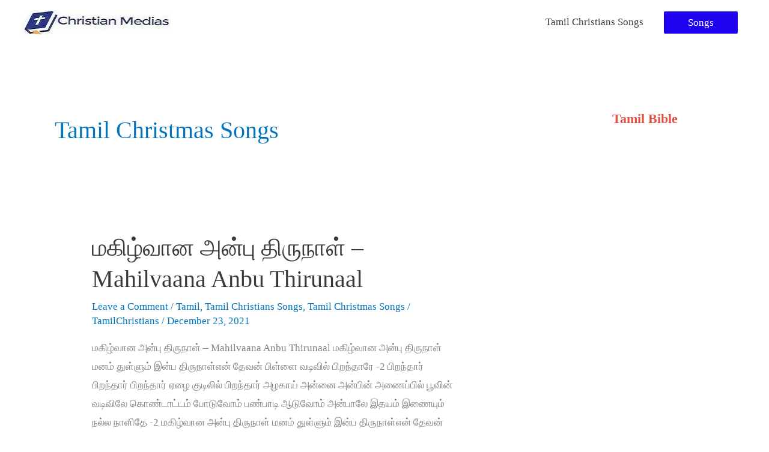

--- FILE ---
content_type: text/html; charset=UTF-8
request_url: https://christianmedias.org/category/tamil-christmas-songs/
body_size: 38841
content:
<!DOCTYPE html><html lang="en-US"><head><script data-no-optimize="1">var litespeed_docref=sessionStorage.getItem("litespeed_docref");litespeed_docref&&(Object.defineProperty(document,"referrer",{get:function(){return litespeed_docref}}),sessionStorage.removeItem("litespeed_docref"));</script> <meta charset="UTF-8"><meta name="viewport" content="width=device-width, initial-scale=1"><link rel="profile" href="https://gmpg.org/xfn/11"> <script type="litespeed/javascript">(()=>{var e={};e.g=function(){if("object"==typeof globalThis)return globalThis;try{return this||new Function("return this")()}catch(e){if("object"==typeof window)return window}}(),function({ampUrl:n,isCustomizePreview:t,isAmpDevMode:r,noampQueryVarName:o,noampQueryVarValue:s,disabledStorageKey:i,mobileUserAgents:a,regexRegex:c}){if("undefined"==typeof sessionStorage)return;const d=new RegExp(c);if(!a.some((e=>{const n=e.match(d);return!(!n||!new RegExp(n[1],n[2]).test(navigator.userAgent))||navigator.userAgent.includes(e)})))return;e.g.addEventListener("DOMContentLiteSpeedLoaded",(()=>{const e=document.getElementById("amp-mobile-version-switcher");if(!e)return;e.hidden=!1;const n=e.querySelector("a[href]");n&&n.addEventListener("click",(()=>{sessionStorage.removeItem(i)}))}));const g=r&&["paired-browsing-non-amp","paired-browsing-amp"].includes(window.name);if(sessionStorage.getItem(i)||t||g)return;const u=new URL(location.href),m=new URL(n);m.hash=u.hash,u.searchParams.has(o)&&s===u.searchParams.get(o)?sessionStorage.setItem(i,"1"):m.href!==u.href&&(window.stop(),location.replace(m.href))}({"ampUrl":"https:\/\/christianmedias.org\/category\/tamil-christmas-songs\/?amp","noampQueryVarName":"noamp","noampQueryVarValue":"mobile","disabledStorageKey":"amp_mobile_redirect_disabled","mobileUserAgents":["Mobile","Android","Silk\/","Kindle","BlackBerry","Opera Mini","Opera Mobi"],"regexRegex":"^\\\/((?:.|\\n)+)\\\/([i]*)$","isCustomizePreview":!1,"isAmpDevMode":!1})})()</script> <meta name='robots' content='index, follow, max-image-preview:large, max-snippet:-1, max-video-preview:-1' /><title>Tamil Christmas Songs - Tamil Christian songs lyrics</title><link rel="canonical" href="https://christianmedias.org/category/tamil-christmas-songs/" /><link rel="next" href="https://christianmedias.org/category/tamil-christmas-songs/page/2/" /><meta property="og:locale" content="en_US" /><meta property="og:type" content="article" /><meta property="og:title" content="Tamil Christmas Songs - Tamil Christian songs lyrics" /><meta property="og:url" content="https://christianmedias.org/category/tamil-christmas-songs/" /><meta property="og:site_name" content="Tamil Christian songs lyrics" /><meta property="og:image" content="https://i.ytimg.com/vi/EBwGzT72fCw/maxresdefault.jpg" /><meta name="twitter:card" content="summary_large_image" /><meta name="twitter:image" content="https://i.ytimg.com/vi/EBwGzT72fCw/maxresdefault.jpg" /><meta name="twitter:site" content="@christianmedias" /> <script type="application/ld+json" class="yoast-schema-graph">{"@context":"https://schema.org","@graph":[{"@type":"CollectionPage","@id":"https://christianmedias.org/category/tamil-christmas-songs/","url":"https://christianmedias.org/category/tamil-christmas-songs/","name":"Tamil Christmas Songs - Tamil Christian songs lyrics","isPartOf":{"@id":"https://christianmedias.org/#website"},"primaryImageOfPage":{"@id":"https://christianmedias.org/category/tamil-christmas-songs/#primaryimage"},"image":{"@id":"https://christianmedias.org/category/tamil-christmas-songs/#primaryimage"},"thumbnailUrl":"https://i0.wp.com/i.ytimg.com/vi/EBwGzT72fCw/maxresdefault.jpg?fit=1280%2C720&ssl=1","breadcrumb":{"@id":"https://christianmedias.org/category/tamil-christmas-songs/#breadcrumb"},"inLanguage":"en-US"},{"@type":"ImageObject","inLanguage":"en-US","@id":"https://christianmedias.org/category/tamil-christmas-songs/#primaryimage","url":"https://i0.wp.com/i.ytimg.com/vi/EBwGzT72fCw/maxresdefault.jpg?fit=1280%2C720&ssl=1","contentUrl":"https://i0.wp.com/i.ytimg.com/vi/EBwGzT72fCw/maxresdefault.jpg?fit=1280%2C720&ssl=1","width":"1280","height":"720","caption":"மகிழ்வான அன்பு திருநாள் - Mahilvaana Anbu Thirunaal"},{"@type":"BreadcrumbList","@id":"https://christianmedias.org/category/tamil-christmas-songs/#breadcrumb","itemListElement":[{"@type":"ListItem","position":1,"name":"Home","item":"https://christianmedias.org/"},{"@type":"ListItem","position":2,"name":"Tamil Christmas Songs"}]},{"@type":"WebSite","@id":"https://christianmedias.org/#website","url":"https://christianmedias.org/","name":"Tamil Christian songs lyrics","description":"Christian songs lyrics","publisher":{"@id":"https://christianmedias.org/#organization"},"alternateName":"Christian songs lyrics","potentialAction":[{"@type":"SearchAction","target":{"@type":"EntryPoint","urlTemplate":"https://christianmedias.org/?s={search_term_string}"},"query-input":{"@type":"PropertyValueSpecification","valueRequired":true,"valueName":"search_term_string"}}],"inLanguage":"en-US"},{"@type":"Organization","@id":"https://christianmedias.org/#organization","name":"christian medias","url":"https://christianmedias.org/","logo":{"@type":"ImageObject","inLanguage":"en-US","@id":"https://christianmedias.org/#/schema/logo/image/","url":"https://i0.wp.com/christianmedias.org/wp-content/uploads/2022/10/rankmath.png?fit=1200%2C630&ssl=1","contentUrl":"https://i0.wp.com/christianmedias.org/wp-content/uploads/2022/10/rankmath.png?fit=1200%2C630&ssl=1","width":1200,"height":630,"caption":"christian medias"},"image":{"@id":"https://christianmedias.org/#/schema/logo/image/"},"sameAs":["https://www.facebook.com/christianmedias/","https://x.com/christianmedias"]}]}</script> <link rel='dns-prefetch' href='//stats.wp.com' /><link rel='dns-prefetch' href='//www.googletagmanager.com' /><link rel='dns-prefetch' href='//pagead2.googlesyndication.com' /><link rel='preconnect' href='//c0.wp.com' /><link rel='preconnect' href='//i0.wp.com' /><link rel="alternate" type="application/rss+xml" title="Tamil Christian songs lyrics &raquo; Feed" href="https://christianmedias.org/feed/" /><link rel="alternate" type="application/rss+xml" title="Tamil Christian songs lyrics &raquo; Comments Feed" href="https://christianmedias.org/comments/feed/" /><link rel="alternate" type="application/rss+xml" title="Tamil Christian songs lyrics &raquo; Tamil Christmas Songs Category Feed" href="https://christianmedias.org/category/tamil-christmas-songs/feed/" /><style id='wp-img-auto-sizes-contain-inline-css'>img:is([sizes=auto i],[sizes^="auto," i]){contain-intrinsic-size:3000px 1500px}
/*# sourceURL=wp-img-auto-sizes-contain-inline-css */</style><style id="litespeed-ccss">a,body,div,h1,h2,html,iframe,li,p,span,strong,ul{border:0;font-size:100%;font-style:inherit;font-weight:inherit;margin:0;outline:0;padding:0;vertical-align:baseline}html{-webkit-text-size-adjust:100%;-ms-text-size-adjust:100%}body{margin:0}article,aside,header,main,nav,section{display:block}[hidden]{display:none}a{background-color:transparent}a,a:visited{text-decoration:none}strong{font-weight:700}img{border:0}svg:not(:root){overflow:hidden}button{color:inherit;font:inherit;margin:0}button{overflow:visible}button{text-transform:none}button{-webkit-appearance:button}button::-moz-focus-inner{border:0;padding:0}@media (min-width:544px){.ast-container{max-width:100%}}@media (min-width:768px){.ast-container{max-width:100%}}@media (min-width:992px){.ast-container{max-width:100%}}@media (min-width:1200px){.ast-container{max-width:100%}}.ast-container{margin-left:auto;margin-right:auto;padding-left:20px;padding-right:20px}.ast-container:after{content:"";display:table;clear:both}.ast-row{margin-left:-20px;margin-right:-20px}.ast-row:after{content:"";display:table;clear:both}.ast-col-md-12,.ast-col-sm-12{position:relative;min-height:1px;padding-left:20px;padding-right:20px}@media (min-width:544px){.ast-col-sm-12{float:left}.ast-col-sm-12{width:100%}}@media (min-width:768px){.ast-col-md-12{float:left}.ast-col-md-12{width:100%}}h1,h2{clear:both}h1{color:#808285;font-size:2em;line-height:1.2}h2{color:#808285;font-size:1.7em;line-height:1.3}html{box-sizing:border-box}*,:after,:before{box-sizing:inherit}body{color:#808285;background:#fff;font-style:normal}ul{margin:0 0 1.5em 3em}ul{list-style:disc}strong{font-weight:700}img{height:auto;max-width:100%}.ast-button,button{color:#808285;font-weight:400;font-size:100%;margin:0;vertical-align:baseline}button{line-height:normal}.ast-button,button{border:1px solid;border-color:var(--ast-border-color);border-radius:2px;background:#e6e6e6;padding:.6em 1em .4em;color:#fff}a{color:#4169e1}.screen-reader-text{border:0;clip:rect(1px,1px,1px,1px);height:1px;margin:-1px;overflow:hidden;padding:0;position:absolute;width:1px;word-wrap:normal!important}#primary:after,#primary:before,#secondary:after,#secondary:before,.ast-container:after,.ast-container:before,.ast-row:after,.ast-row:before,.clear:after,.clear:before,.sidebar-main:after,.sidebar-main:before,.site-content:after,.site-content:before,.site-header:after,.site-header:before,.site-main:after,.site-main:before{content:"";display:table}#primary:after,#secondary:after,.ast-container:after,.ast-row:after,.clear:after,.sidebar-main:after,.site-content:after,.site-header:after,.site-main:after{clear:both}iframe{max-width:100%}body{-webkit-font-smoothing:antialiased;-moz-osx-font-smoothing:grayscale}body:not(.logged-in){position:relative}#page{position:relative}a{text-decoration:none}img{vertical-align:middle}p{margin-bottom:1.75em}.ast-button{border-radius:0;padding:18px 30px;border:0;box-shadow:none;text-shadow:none}.ast-button,body,button{line-height:1.85714285714286}.entry-title,.entry-title a{font-weight:400}body{background-color:#fff}#page{display:block}#primary,#secondary{display:block;position:relative;float:left;width:100%}#primary{margin:4em 0}.ast-separate-container{background-color:#f5f5f5}.ast-separate-container #primary{padding:4em 0;margin:0;border:0}.ast-separate-container .site-main>.ast-row{margin-left:0;margin-right:0}.ast-separate-container .ast-article-post{background-color:#fff}.ast-separate-container .ast-article-post{border-bottom:1px solid var(--ast-border-color);margin:0;padding:5.34em 6.67em}.ast-separate-container .blog-layout-1{padding:0;border-bottom:0}@media (max-width:1200px){.ast-separate-container .ast-article-post{margin:0;padding:3.34em 2.4em}}@media (min-width:993px){.ast-separate-container #primary,.ast-separate-container.ast-right-sidebar #primary{margin:4em 0;padding:0}.ast-right-sidebar #primary{padding-right:60px}}@media (max-width:992px){.ast-separate-container #primary,.ast-separate-container.ast-right-sidebar #primary{padding-left:0;padding-right:0}.ast-right-sidebar #primary{padding-right:30px}}.main-navigation{height:100%;-js-display:inline-flex;display:inline-flex}.main-navigation ul{list-style:none;margin:0;padding-left:0;position:relative}.main-header-menu .menu-link{text-decoration:none;padding:0 1em;display:inline-block}.main-header-menu .menu-item{position:relative}.ast-mobile-menu-buttons{display:none}.ast-button-wrap{display:inline-block}.ast-button-wrap button{box-shadow:none;border:none}.ast-button-wrap .menu-toggle{padding:0;width:2.2em;height:2.1em;font-size:1.5em;font-weight:400;border-radius:2px;-webkit-font-smoothing:antialiased;-moz-osx-font-smoothing:grayscale;border-radius:2px;vertical-align:middle;line-height:1.85714285714286}.ast-button-wrap .menu-toggle.main-header-menu-toggle{padding:0 .5em;width:auto;text-align:center}.ast-button-wrap .menu-toggle .menu-toggle-icon{font-style:normal;display:inline-block;vertical-align:middle;line-height:2.05}.ast-button-wrap .menu-toggle .menu-toggle-icon:before{content:"\e5d2";font-family:Astra;text-decoration:inherit}.header-main-layout-1 .ast-main-header-bar-alignment{margin-left:auto}.site-navigation{height:100%}.main-header-bar{z-index:1}.header-main-layout-1 .main-header-bar-navigation{text-align:right}.header-main-layout-1 .main-navigation{padding-left:15px;vertical-align:top}.header-main-layout-1 .main-header-container{align-items:stretch}.ast-logo-title-inline .ast-site-identity{-js-display:inline-flex;display:inline-flex;vertical-align:middle;align-items:center}.ast-logo-title-inline .site-logo-img{padding-right:1em}.site-header{z-index:99;position:relative}.main-header-container{position:relative}.main-header-bar-wrap{position:relative}.main-header-bar{background-color:#fff;border-bottom-color:var(--ast-border-color);border-bottom-style:solid}.main-header-bar{margin-left:auto;margin-right:auto}.ast-header-custom-item-inside .button-custom-menu-item .menu-link{display:none}.site-branding{line-height:1;align-self:center}.main-header-bar{z-index:4;position:relative;line-height:4}.main-header-bar .main-header-bar-navigation{height:100%}li.ast-masthead-custom-menu-items{padding:0 1em}li.ast-masthead-custom-menu-items a{padding-left:0;padding-right:0;vertical-align:middle}li.ast-masthead-custom-menu-items a{background:0 0}.ast-masthead-custom-menu-items{padding:0 1em}.ast-site-identity{padding:1em 0}.hentry{margin:0 0 1.5em}.updated:not(.published){display:none}body{overflow-x:hidden}.widget{margin:0 0 2.8em}.entry-header{margin-bottom:1em;word-wrap:break-word}.entry-content{word-wrap:break-word}.entry-content p{margin-bottom:1.6em}.archive .entry-title{line-height:1.3}.page-title{margin-bottom:1em;font-weight:400}.entry-title{margin-bottom:.2em}.ast-article-post{margin-bottom:2.5em}.ast-archive-description{margin-bottom:2.5em;padding-bottom:1.3333em;border-bottom:1px solid var(--ast-border-color)}.ast-archive-description .ast-archive-title{margin-bottom:4px;font-size:40px;font-size:2.85714rem;font-weight:300}.ast-separate-container .ast-archive-description{background-color:#eee;padding-bottom:0;border-bottom:0}@media (max-width:1200px){.ast-separate-container .ast-archive-description{margin:0;padding:3.34em 2.4em}}@media (max-width:992px){.ast-separate-container .ast-archive-description{padding:2.14em}}@media (min-width:1201px){.ast-separate-container .ast-archive-description{margin:0;padding:5em 6.67em 3.33333em}}@media (max-width:768px){.ast-separate-container .entry-header{margin-bottom:1em}}.blog-layout-1{width:100%;display:inline-block;padding-bottom:2em;vertical-align:middle;border-bottom:1px solid var(--ast-border-color)}.blog-layout-1 .posted-on{left:0}.blog-layout-1 .post-content{padding-left:0;padding-right:0}.ast-flex{-js-display:flex;display:flex;flex-wrap:wrap}.ast-justify-content-flex-end{justify-content:flex-end}.ast-flex-grow-1{flex-grow:1}:root{--ast-container-default-xlg-padding:6.67em;--ast-container-default-lg-padding:5.67em;--ast-container-default-slg-padding:4.34em;--ast-container-default-md-padding:3.34em;--ast-container-default-sm-padding:6.67em;--ast-container-default-xs-padding:2.4em;--ast-container-default-xxs-padding:1.4em}html{font-size:106.25%}a,.page-title{color:#0274be}body,button,.ast-button{font-family:Georgia,Times,serif;font-weight:400;font-size:17px;font-size:1rem}h1,h2{font-family:Georgia,Times,serif;font-weight:400}.ast-archive-description .ast-archive-title{font-size:40px;font-size:2.3529411764706rem}.entry-title{font-size:40px;font-size:2.3529411764706rem}h1{font-size:40px;font-size:2.3529411764706rem;font-weight:400;font-family:Georgia,Times,serif}h2{font-size:30px;font-size:1.7647058823529rem;font-weight:400;font-family:Georgia,Times,serif}.page-title{font-size:30px;font-size:1.7647058823529rem}body,h1,.entry-title a,h2{color:#3a3a3a}.entry-meta,.entry-meta *{line-height:1.45;color:#0274be}#cat option{color:#0274be}#secondary{font-size:17px;font-size:1rem}.main-header-menu .menu-link{color:#3a3a3a}.main-header-menu .current-menu-item>.menu-link{color:#0274be}.ast-logo-title-inline .site-logo-img{padding-right:1em}#secondary{margin:4em 0 2.5em;word-break:break-word;line-height:2}.ast-separate-container.ast-two-container #secondary .widget{background-color:#fff;padding:2em;margin-bottom:2em}@media (min-width:993px){.ast-right-sidebar #secondary{padding-left:60px}}@media (max-width:993px){.ast-right-sidebar #secondary{padding-left:30px}}@media (max-width:921px){.ast-separate-container #primary,.ast-separate-container #secondary{padding:1.5em 0}#primary,#secondary{padding:1.5em 0;margin:0}.ast-separate-container .ast-article-post{padding:1.5em 2.14em}}@media (max-width:921px){#secondary.secondary{padding-top:0}.ast-separate-container.ast-right-sidebar #secondary{padding-left:1em;padding-right:1em}.ast-separate-container.ast-two-container #secondary{padding-left:0;padding-right:0}}@media (max-width:921px){.ast-right-sidebar #primary{padding-right:0}.ast-right-sidebar #secondary{padding-left:0}}@media (min-width:922px){.ast-separate-container.ast-right-sidebar #primary{border:0}}@media (min-width:922px){.ast-right-sidebar #primary{border-right:1px solid var(--ast-border-color)}.ast-right-sidebar #secondary{border-left:1px solid var(--ast-border-color);margin-left:-1px}.ast-separate-container.ast-two-container.ast-right-sidebar #secondary{padding-left:30px;padding-right:0}.ast-separate-container.ast-right-sidebar #secondary{border:0;margin-left:auto;margin-right:auto}}.menu-toggle,button,.ast-button{border-style:solid;border-top-width:0;border-right-width:0;border-left-width:0;border-bottom-width:0;color:#fff;border-color:#1e02ef;background-color:#1e02ef;border-radius:2px;padding-top:10px;padding-right:40px;padding-bottom:10px;padding-left:40px;font-family:inherit;font-weight:inherit;line-height:1}@media (min-width:544px){.ast-container{max-width:100%}}@media (max-width:544px){.ast-separate-container .ast-article-post,.ast-separate-container .ast-archive-description{padding:1.5em 1em}.ast-separate-container #content .ast-container{padding-left:.54em;padding-right:.54em}.ast-separate-container #secondary{padding-top:0}.ast-separate-container.ast-two-container #secondary .widget{margin-bottom:1.5em;padding-left:1em;padding-right:1em}.site-branding img,.site-header .site-logo-img .custom-logo-link img{max-width:100%}}body,.ast-separate-container{background-color:#fff}@media (max-width:921px){body,button,.ast-button{font-size:17px;font-size:1rem}#secondary{font-size:17px;font-size:1rem}.ast-archive-description .ast-archive-title{font-size:40px}.entry-title{font-size:30px}h1{font-size:30px}h2{font-size:25px}.page-title{font-size:30px}}@media (max-width:544px){body,button,.ast-button{font-size:17px;font-size:1rem}#secondary{font-size:17px;font-size:1rem}.ast-archive-description .ast-archive-title{font-size:40px}.entry-title{font-size:30px}h1{font-size:30px}h2{font-size:25px}.page-title{font-size:30px}}@media (max-width:544px){html{font-size:106.25%}}@media (min-width:922px){.ast-container{max-width:1240px}}@media (max-width:921px){.main-header-bar .main-header-bar-navigation{display:none}}.ast-header-custom-item-inside .button-custom-menu-item .menu-link{display:none}:root{--ast-global-color-0:#0170b9;--ast-global-color-1:#3a3a3a;--ast-global-color-2:#3a3a3a;--ast-global-color-3:#4b4f58;--ast-global-color-4:#f5f5f5;--ast-global-color-5:#fff;--ast-global-color-6:#e5e5e5;--ast-global-color-7:#424242;--ast-global-color-8:#000}:root{--ast-border-color:#ddd}#masthead .ast-container{max-width:100%;padding-left:35px;padding-right:35px}@media (max-width:921px){#masthead .ast-container{padding-left:20px;padding-right:20px}}.ast-header-custom-item-inside .button-custom-menu-item .menu-link{display:none}:root{--ast-global-color-0:#0170b9;--ast-global-color-1:#3a3a3a;--ast-global-color-2:#3a3a3a;--ast-global-color-3:#4b4f58;--ast-global-color-4:#f5f5f5;--ast-global-color-5:#fff;--ast-global-color-6:#e5e5e5;--ast-global-color-7:#424242;--ast-global-color-8:#000}:root{--ast-border-color:#ddd}#masthead .ast-container{max-width:100%;padding-left:35px;padding-right:35px}@media (max-width:921px){#masthead .ast-container{padding-left:20px;padding-right:20px}}h1,h2{color:#1700ef}@media (min-width:922px){.main-header-bar{border-bottom-width:0}}@media (min-width:922px){#primary{width:70%}#secondary{width:30%}}.main-header-menu .menu-item,.main-header-bar .ast-masthead-custom-menu-items{-js-display:flex;display:flex;-webkit-box-pack:center;-webkit-justify-content:center;-moz-box-pack:center;-ms-flex-pack:center;justify-content:center;-webkit-box-orient:vertical;-webkit-box-direction:normal;-webkit-flex-direction:column;-moz-box-orient:vertical;-moz-box-direction:normal;-ms-flex-direction:column;flex-direction:column}.main-header-menu>.menu-item>.menu-link{height:100%;-webkit-box-align:center;-webkit-align-items:center;-moz-box-align:center;-ms-flex-align:center;align-items:center;-js-display:flex;display:flex}.ast-separate-container .blog-layout-1{background-color:transparent;background-image:none}.ast-separate-container .ast-article-post{background-color:var(--ast-global-color-5)}@media (max-width:921px){.ast-separate-container .ast-article-post{background-color:var(--ast-global-color-5)}}@media (max-width:544px){.ast-separate-container .ast-article-post{background-color:var(--ast-global-color-5)}}.ast-separate-container.ast-two-container #secondary .widget{background-color:var(--ast-global-color-5)}@media (max-width:921px){.ast-separate-container.ast-two-container #secondary .widget{background-color:var(--ast-global-color-5)}}@media (max-width:544px){.ast-separate-container.ast-two-container #secondary .widget{background-color:var(--ast-global-color-5)}}ul{box-sizing:border-box}:root{--wp--preset--font-size--normal:16px;--wp--preset--font-size--huge:42px}.screen-reader-text{border:0;clip:rect(1px,1px,1px,1px);-webkit-clip-path:inset(50%);clip-path:inset(50%);height:1px;margin:-1px;overflow:hidden;padding:0;position:absolute;width:1px;word-wrap:normal!important}body{--wp--preset--color--black:#000;--wp--preset--color--cyan-bluish-gray:#abb8c3;--wp--preset--color--white:#fff;--wp--preset--color--pale-pink:#f78da7;--wp--preset--color--vivid-red:#cf2e2e;--wp--preset--color--luminous-vivid-orange:#ff6900;--wp--preset--color--luminous-vivid-amber:#fcb900;--wp--preset--color--light-green-cyan:#7bdcb5;--wp--preset--color--vivid-green-cyan:#00d084;--wp--preset--color--pale-cyan-blue:#8ed1fc;--wp--preset--color--vivid-cyan-blue:#0693e3;--wp--preset--color--vivid-purple:#9b51e0;--wp--preset--color--ast-global-color-0:var(--ast-global-color-0);--wp--preset--color--ast-global-color-1:var(--ast-global-color-1);--wp--preset--color--ast-global-color-2:var(--ast-global-color-2);--wp--preset--color--ast-global-color-3:var(--ast-global-color-3);--wp--preset--color--ast-global-color-4:var(--ast-global-color-4);--wp--preset--color--ast-global-color-5:var(--ast-global-color-5);--wp--preset--color--ast-global-color-6:var(--ast-global-color-6);--wp--preset--color--ast-global-color-7:var(--ast-global-color-7);--wp--preset--color--ast-global-color-8:var(--ast-global-color-8);--wp--preset--gradient--vivid-cyan-blue-to-vivid-purple:linear-gradient(135deg,rgba(6,147,227,1) 0%,#9b51e0 100%);--wp--preset--gradient--light-green-cyan-to-vivid-green-cyan:linear-gradient(135deg,#7adcb4 0%,#00d082 100%);--wp--preset--gradient--luminous-vivid-amber-to-luminous-vivid-orange:linear-gradient(135deg,rgba(252,185,0,1) 0%,rgba(255,105,0,1) 100%);--wp--preset--gradient--luminous-vivid-orange-to-vivid-red:linear-gradient(135deg,rgba(255,105,0,1) 0%,#cf2e2e 100%);--wp--preset--gradient--very-light-gray-to-cyan-bluish-gray:linear-gradient(135deg,#eee 0%,#a9b8c3 100%);--wp--preset--gradient--cool-to-warm-spectrum:linear-gradient(135deg,#4aeadc 0%,#9778d1 20%,#cf2aba 40%,#ee2c82 60%,#fb6962 80%,#fef84c 100%);--wp--preset--gradient--blush-light-purple:linear-gradient(135deg,#ffceec 0%,#9896f0 100%);--wp--preset--gradient--blush-bordeaux:linear-gradient(135deg,#fecda5 0%,#fe2d2d 50%,#6b003e 100%);--wp--preset--gradient--luminous-dusk:linear-gradient(135deg,#ffcb70 0%,#c751c0 50%,#4158d0 100%);--wp--preset--gradient--pale-ocean:linear-gradient(135deg,#fff5cb 0%,#b6e3d4 50%,#33a7b5 100%);--wp--preset--gradient--electric-grass:linear-gradient(135deg,#caf880 0%,#71ce7e 100%);--wp--preset--gradient--midnight:linear-gradient(135deg,#020381 0%,#2874fc 100%);--wp--preset--duotone--dark-grayscale:url('#wp-duotone-dark-grayscale');--wp--preset--duotone--grayscale:url('#wp-duotone-grayscale');--wp--preset--duotone--purple-yellow:url('#wp-duotone-purple-yellow');--wp--preset--duotone--blue-red:url('#wp-duotone-blue-red');--wp--preset--duotone--midnight:url('#wp-duotone-midnight');--wp--preset--duotone--magenta-yellow:url('#wp-duotone-magenta-yellow');--wp--preset--duotone--purple-green:url('#wp-duotone-purple-green');--wp--preset--duotone--blue-orange:url('#wp-duotone-blue-orange');--wp--preset--font-size--small:13px;--wp--preset--font-size--medium:20px;--wp--preset--font-size--large:36px;--wp--preset--font-size--x-large:42px}body{margin:0}body{--wp--style--block-gap:2em}:root{--swiper-theme-color:#007aff}:root{--swiper-navigation-size:44px}:root{--jp-carousel-primary-color:#fff;--jp-carousel-primary-subtle-color:#999;--jp-carousel-bg-color:#000;--jp-carousel-bg-faded-color:#222;--jp-carousel-border-color:#3a3a3a}.screen-reader-text{clip:rect(1px,1px,1px,1px);word-wrap:normal!important;border:0;-webkit-clip-path:inset(50%);clip-path:inset(50%);height:1px;margin:-1px;overflow:hidden;padding:0;position:absolute!important;width:1px}#amp-mobile-version-switcher{left:0;position:absolute;width:100%;z-index:100}#amp-mobile-version-switcher>a{background-color:#444;border:0;color:#eaeaea;display:block;font-family:-apple-system,BlinkMacSystemFont,Segoe UI,Roboto,Oxygen-Sans,Ubuntu,Cantarell,Helvetica Neue,sans-serif;font-size:16px;font-weight:600;padding:15px 0;text-align:center;text-decoration:none}</style><link rel="preload" data-asynced="1" data-optimized="2" as="style" onload="this.onload=null;this.rel='stylesheet'" href="https://christianmedias.org/wp-content/litespeed/ucss/e1bfcd9a9c129d6042f99a9d4cbed6b9.css?ver=9e9e1" /><script data-optimized="1" type="litespeed/javascript" data-src="https://christianmedias.org/wp-content/plugins/litespeed-cache/assets/js/css_async.min.js"></script> <style id='astra-theme-css-inline-css'>.ast-no-sidebar .entry-content .alignfull {margin-left: calc( -50vw + 50%);margin-right: calc( -50vw + 50%);max-width: 100vw;width: 100vw;}.ast-no-sidebar .entry-content .alignwide {margin-left: calc(-41vw + 50%);margin-right: calc(-41vw + 50%);max-width: unset;width: unset;}.ast-no-sidebar .entry-content .alignfull .alignfull,.ast-no-sidebar .entry-content .alignfull .alignwide,.ast-no-sidebar .entry-content .alignwide .alignfull,.ast-no-sidebar .entry-content .alignwide .alignwide,.ast-no-sidebar .entry-content .wp-block-column .alignfull,.ast-no-sidebar .entry-content .wp-block-column .alignwide{width: 100%;margin-left: auto;margin-right: auto;}.wp-block-gallery,.blocks-gallery-grid {margin: 0;}.wp-block-separator {max-width: 100px;}.wp-block-separator.is-style-wide,.wp-block-separator.is-style-dots {max-width: none;}.entry-content .has-2-columns .wp-block-column:first-child {padding-right: 10px;}.entry-content .has-2-columns .wp-block-column:last-child {padding-left: 10px;}@media (max-width: 782px) {.entry-content .wp-block-columns .wp-block-column {flex-basis: 100%;}.entry-content .has-2-columns .wp-block-column:first-child {padding-right: 0;}.entry-content .has-2-columns .wp-block-column:last-child {padding-left: 0;}}body .entry-content .wp-block-latest-posts {margin-left: 0;}body .entry-content .wp-block-latest-posts li {list-style: none;}.ast-no-sidebar .ast-container .entry-content .wp-block-latest-posts {margin-left: 0;}.ast-header-break-point .entry-content .alignwide {margin-left: auto;margin-right: auto;}.entry-content .blocks-gallery-item img {margin-bottom: auto;}.wp-block-pullquote {border-top: 4px solid #555d66;border-bottom: 4px solid #555d66;color: #40464d;}:root{--ast-post-nav-space:0;--ast-container-default-xlg-padding:6.67em;--ast-container-default-lg-padding:5.67em;--ast-container-default-slg-padding:4.34em;--ast-container-default-md-padding:3.34em;--ast-container-default-sm-padding:6.67em;--ast-container-default-xs-padding:2.4em;--ast-container-default-xxs-padding:1.4em;--ast-code-block-background:#EEEEEE;--ast-comment-inputs-background:#FAFAFA;--ast-normal-container-width:1200px;--ast-narrow-container-width:750px;--ast-blog-title-font-weight:normal;--ast-blog-meta-weight:inherit;--ast-global-color-primary:var(--ast-global-color-5);--ast-global-color-secondary:var(--ast-global-color-4);--ast-global-color-alternate-background:var(--ast-global-color-7);--ast-global-color-subtle-background:var(--ast-global-color-6);--ast-bg-style-guide:var( --ast-global-color-secondary,--ast-global-color-5 );--ast-shadow-style-guide:0px 0px 4px 0 #00000057;--ast-global-dark-bg-style:#fff;--ast-global-dark-lfs:#fbfbfb;--ast-widget-bg-color:#fafafa;--ast-wc-container-head-bg-color:#fbfbfb;--ast-title-layout-bg:#eeeeee;--ast-search-border-color:#e7e7e7;--ast-lifter-hover-bg:#e6e6e6;--ast-gallery-block-color:#000;--srfm-color-input-label:var(--ast-global-color-2);}html{font-size:106.25%;}a,.page-title{color:#0274be;}a:hover,a:focus{color:#f42772;}body,button,input,select,textarea,.ast-button,.ast-custom-button{font-family:Georgia,Times,serif;font-weight:normal;font-size:17px;font-size:1rem;}blockquote{color:#000000;}h1,h2,h3,h4,h5,h6,.entry-content :where(h1,h2,h3,h4,h5,h6),.site-title,.site-title a{font-family:Georgia,Times,serif;font-weight:400;}.ast-site-identity .site-title a{color:var(--ast-global-color-2);}.site-title{font-size:35px;font-size:2.0588235294118rem;display:none;}.site-header .site-description{font-size:15px;font-size:0.88235294117647rem;display:none;}.entry-title{font-size:40px;font-size:2.3529411764706rem;}.archive .ast-article-post .ast-article-inner,.blog .ast-article-post .ast-article-inner,.archive .ast-article-post .ast-article-inner:hover,.blog .ast-article-post .ast-article-inner:hover{overflow:hidden;}h1,.entry-content :where(h1){font-size:40px;font-size:2.3529411764706rem;font-weight:400;font-family:Georgia,Times,serif;line-height:1.4em;}h2,.entry-content :where(h2){font-size:30px;font-size:1.7647058823529rem;font-weight:400;font-family:Georgia,Times,serif;line-height:1.3em;}h3,.entry-content :where(h3){font-size:25px;font-size:1.4705882352941rem;font-weight:400;font-family:Georgia,Times,serif;line-height:1.3em;}h4,.entry-content :where(h4){font-size:20px;font-size:1.1764705882353rem;line-height:1.2em;font-family:Georgia,Times,serif;}h5,.entry-content :where(h5){font-size:18px;font-size:1.0588235294118rem;line-height:1.2em;font-family:Georgia,Times,serif;}h6,.entry-content :where(h6){font-size:15px;font-size:0.88235294117647rem;line-height:1.25em;font-family:Georgia,Times,serif;}::selection{background-color:#1e02ef;color:#ffffff;}body,h1,h2,h3,h4,h5,h6,.entry-title a,.entry-content :where(h1,h2,h3,h4,h5,h6){color:#3a3a3a;}.tagcloud a:hover,.tagcloud a:focus,.tagcloud a.current-item{color:#ffffff;border-color:#0274be;background-color:#0274be;}input:focus,input[type="text"]:focus,input[type="email"]:focus,input[type="url"]:focus,input[type="password"]:focus,input[type="reset"]:focus,input[type="search"]:focus,textarea:focus{border-color:#0274be;}input[type="radio"]:checked,input[type=reset],input[type="checkbox"]:checked,input[type="checkbox"]:hover:checked,input[type="checkbox"]:focus:checked,input[type=range]::-webkit-slider-thumb{border-color:#0274be;background-color:#0274be;box-shadow:none;}.site-footer a:hover + .post-count,.site-footer a:focus + .post-count{background:#0274be;border-color:#0274be;}.single .nav-links .nav-previous,.single .nav-links .nav-next{color:#0274be;}.entry-meta,.entry-meta *{line-height:1.45;color:#0274be;}.entry-meta a:not(.ast-button):hover,.entry-meta a:not(.ast-button):hover *,.entry-meta a:not(.ast-button):focus,.entry-meta a:not(.ast-button):focus *,.page-links > .page-link,.page-links .page-link:hover,.post-navigation a:hover{color:#f42772;}#cat option,.secondary .calendar_wrap thead a,.secondary .calendar_wrap thead a:visited{color:#0274be;}.secondary .calendar_wrap #today,.ast-progress-val span{background:#0274be;}.secondary a:hover + .post-count,.secondary a:focus + .post-count{background:#0274be;border-color:#0274be;}.calendar_wrap #today > a{color:#ffffff;}.page-links .page-link,.single .post-navigation a{color:#0274be;}.ast-search-menu-icon .search-form button.search-submit{padding:0 4px;}.ast-search-menu-icon form.search-form{padding-right:0;}.ast-header-search .ast-search-menu-icon.ast-dropdown-active .search-form,.ast-header-search .ast-search-menu-icon.ast-dropdown-active .search-field:focus{transition:all 0.2s;}.search-form input.search-field:focus{outline:none;}.widget-title,.widget .wp-block-heading{font-size:24px;font-size:1.4117647058824rem;color:#3a3a3a;}#secondary,#secondary button,#secondary input,#secondary select,#secondary textarea{font-size:17px;font-size:1rem;}.ast-search-menu-icon.slide-search a:focus-visible:focus-visible,.astra-search-icon:focus-visible,#close:focus-visible,a:focus-visible,.ast-menu-toggle:focus-visible,.site .skip-link:focus-visible,.wp-block-loginout input:focus-visible,.wp-block-search.wp-block-search__button-inside .wp-block-search__inside-wrapper,.ast-header-navigation-arrow:focus-visible,.ast-orders-table__row .ast-orders-table__cell:focus-visible,a#ast-apply-coupon:focus-visible,#ast-apply-coupon:focus-visible,#close:focus-visible,.button.search-submit:focus-visible,#search_submit:focus,.normal-search:focus-visible,.ast-header-account-wrap:focus-visible,.astra-cart-drawer-close:focus,.ast-single-variation:focus,.ast-button:focus,.ast-builder-button-wrap:has(.ast-custom-button-link:focus),.ast-builder-button-wrap .ast-custom-button-link:focus{outline-style:dotted;outline-color:inherit;outline-width:thin;}input:focus,input[type="text"]:focus,input[type="email"]:focus,input[type="url"]:focus,input[type="password"]:focus,input[type="reset"]:focus,input[type="search"]:focus,input[type="number"]:focus,textarea:focus,.wp-block-search__input:focus,[data-section="section-header-mobile-trigger"] .ast-button-wrap .ast-mobile-menu-trigger-minimal:focus,.ast-mobile-popup-drawer.active .menu-toggle-close:focus,#ast-scroll-top:focus,#coupon_code:focus,#ast-coupon-code:focus{border-style:dotted;border-color:inherit;border-width:thin;}input{outline:none;}.main-header-menu .menu-link,.ast-header-custom-item a{color:#3a3a3a;}.main-header-menu .menu-item:hover > .menu-link,.main-header-menu .menu-item:hover > .ast-menu-toggle,.main-header-menu .ast-masthead-custom-menu-items a:hover,.main-header-menu .menu-item.focus > .menu-link,.main-header-menu .menu-item.focus > .ast-menu-toggle,.main-header-menu .current-menu-item > .menu-link,.main-header-menu .current-menu-ancestor > .menu-link,.main-header-menu .current-menu-item > .ast-menu-toggle,.main-header-menu .current-menu-ancestor > .ast-menu-toggle{color:#0274be;}.header-main-layout-3 .ast-main-header-bar-alignment{margin-right:auto;}.header-main-layout-2 .site-header-section-left .ast-site-identity{text-align:left;}.ast-logo-title-inline .site-logo-img{padding-right:1em;}.site-logo-img img{ transition:all 0.2s linear;}body .ast-oembed-container *{position:absolute;top:0;width:100%;height:100%;left:0;}body .wp-block-embed-pocket-casts .ast-oembed-container *{position:unset;}.ast-header-break-point .ast-mobile-menu-buttons-minimal.menu-toggle{background:transparent;color:#1e02ef;}.ast-header-break-point .ast-mobile-menu-buttons-outline.menu-toggle{background:transparent;border:1px solid #1e02ef;color:#1e02ef;}.ast-header-break-point .ast-mobile-menu-buttons-fill.menu-toggle{background:#1e02ef;}.ast-single-post-featured-section + article {margin-top: 2em;}.site-content .ast-single-post-featured-section img {width: 100%;overflow: hidden;object-fit: cover;}.site > .ast-single-related-posts-container {margin-top: 0;}@media (min-width: 922px) {.ast-desktop .ast-container--narrow {max-width: var(--ast-narrow-container-width);margin: 0 auto;}}#secondary {margin: 4em 0 2.5em;word-break: break-word;line-height: 2;}#secondary li {margin-bottom: 0.25em;}#secondary li:last-child {margin-bottom: 0;}@media (max-width: 768px) {.js_active .ast-plain-container.ast-single-post #secondary {margin-top: 1.5em;}}.ast-separate-container.ast-two-container #secondary .widget {background-color: #fff;padding: 2em;margin-bottom: 2em;}@media (min-width: 993px) {.ast-left-sidebar #secondary {padding-right: 60px;}.ast-right-sidebar #secondary {padding-left: 60px;}}@media (max-width: 993px) {.ast-right-sidebar #secondary {padding-left: 30px;}.ast-left-sidebar #secondary {padding-right: 30px;}}.ast-small-footer > .ast-footer-overlay{background-color:#2163ff;;}.footer-adv .footer-adv-overlay{border-top-style:solid;border-top-color:#cc20c6;}.footer-adv .widget-title,.footer-adv .widget-title a{color:#000000;}.footer-adv{color:#000000;}.footer-adv a{color:#235aef;}.footer-adv .tagcloud a:hover,.footer-adv .tagcloud a.current-item{border-color:#235aef;background-color:#235aef;}.footer-adv .calendar_wrap #today,.footer-adv a:hover + .post-count{background-color:#235aef;}.footer-adv-overlay{background-color:#ffffff;;}.wp-block-buttons.aligncenter{justify-content:center;}@media (min-width:1200px){.ast-separate-container.ast-right-sidebar .entry-content .wp-block-image.alignfull,.ast-separate-container.ast-left-sidebar .entry-content .wp-block-image.alignfull,.ast-separate-container.ast-right-sidebar .entry-content .wp-block-cover.alignfull,.ast-separate-container.ast-left-sidebar .entry-content .wp-block-cover.alignfull{margin-left:-6.67em;margin-right:-6.67em;max-width:unset;width:unset;}.ast-separate-container.ast-right-sidebar .entry-content .wp-block-image.alignwide,.ast-separate-container.ast-left-sidebar .entry-content .wp-block-image.alignwide,.ast-separate-container.ast-right-sidebar .entry-content .wp-block-cover.alignwide,.ast-separate-container.ast-left-sidebar .entry-content .wp-block-cover.alignwide{margin-left:-20px;margin-right:-20px;max-width:unset;width:unset;}}@media (min-width:1200px){.wp-block-group .has-background{padding:20px;}}.wp-block-image.aligncenter{margin-left:auto;margin-right:auto;}.wp-block-table.aligncenter{margin-left:auto;margin-right:auto;}.wp-block-buttons .wp-block-button.is-style-outline .wp-block-button__link.wp-element-button,.ast-outline-button,.wp-block-uagb-buttons-child .uagb-buttons-repeater.ast-outline-button{border-top-width:2px;border-right-width:2px;border-bottom-width:2px;border-left-width:2px;font-family:inherit;font-weight:inherit;line-height:1em;border-top-left-radius:2px;border-top-right-radius:2px;border-bottom-right-radius:2px;border-bottom-left-radius:2px;}.wp-block-button .wp-block-button__link.wp-element-button.is-style-outline:not(.has-background),.wp-block-button.is-style-outline>.wp-block-button__link.wp-element-button:not(.has-background),.ast-outline-button{background-color:transparent;}.entry-content[data-ast-blocks-layout] > figure{margin-bottom:1em;}@media (max-width:921px){.ast-left-sidebar #content > .ast-container{display:flex;flex-direction:column-reverse;width:100%;}.ast-separate-container .ast-article-post,.ast-separate-container .ast-article-single{padding:1.5em 2.14em;}.ast-author-box img.avatar{margin:20px 0 0 0;}}@media (max-width:921px){#secondary.secondary{padding-top:0;}.ast-separate-container.ast-right-sidebar #secondary{padding-left:1em;padding-right:1em;}.ast-separate-container.ast-two-container #secondary{padding-left:0;padding-right:0;}.ast-page-builder-template .entry-header #secondary,.ast-page-builder-template #secondary{margin-top:1.5em;}}@media (max-width:921px){.ast-right-sidebar #primary{padding-right:0;}.ast-page-builder-template.ast-left-sidebar #secondary,.ast-page-builder-template.ast-right-sidebar #secondary{padding-right:20px;padding-left:20px;}.ast-right-sidebar #secondary,.ast-left-sidebar #primary{padding-left:0;}.ast-left-sidebar #secondary{padding-right:0;}}@media (min-width:922px){.ast-separate-container.ast-right-sidebar #primary,.ast-separate-container.ast-left-sidebar #primary{border:0;}.search-no-results.ast-separate-container #primary{margin-bottom:4em;}}@media (min-width:922px){.ast-right-sidebar #primary{border-right:1px solid var(--ast-border-color);}.ast-left-sidebar #primary{border-left:1px solid var(--ast-border-color);}.ast-right-sidebar #secondary{border-left:1px solid var(--ast-border-color);margin-left:-1px;}.ast-left-sidebar #secondary{border-right:1px solid var(--ast-border-color);margin-right:-1px;}.ast-separate-container.ast-two-container.ast-right-sidebar #secondary{padding-left:30px;padding-right:0;}.ast-separate-container.ast-two-container.ast-left-sidebar #secondary{padding-right:30px;padding-left:0;}.ast-separate-container.ast-right-sidebar #secondary,.ast-separate-container.ast-left-sidebar #secondary{border:0;margin-left:auto;margin-right:auto;}.ast-separate-container.ast-two-container #secondary .widget:last-child{margin-bottom:0;}}.elementor-widget-button .elementor-button{border-style:solid;text-decoration:none;border-top-width:0;border-right-width:0;border-left-width:0;border-bottom-width:0;}.elementor-button.elementor-size-sm,.elementor-button.elementor-size-xs,.elementor-button.elementor-size-md,.elementor-button.elementor-size-lg,.elementor-button.elementor-size-xl,.elementor-button{border-top-left-radius:2px;border-top-right-radius:2px;border-bottom-right-radius:2px;border-bottom-left-radius:2px;padding-top:10px;padding-right:40px;padding-bottom:10px;padding-left:40px;}.elementor-widget-button .elementor-button{border-color:#1e02ef;background-color:#1e02ef;}.elementor-widget-button .elementor-button:hover,.elementor-widget-button .elementor-button:focus{color:#000000;background-color:#f42772;border-color:#f42772;}.wp-block-button .wp-block-button__link ,.elementor-widget-button .elementor-button,.elementor-widget-button .elementor-button:visited{color:#ffffff;}.elementor-widget-button .elementor-button{line-height:1em;}.wp-block-button .wp-block-button__link:hover,.wp-block-button .wp-block-button__link:focus{color:#000000;background-color:#f42772;border-color:#f42772;}.wp-block-button .wp-block-button__link{border-top-width:0;border-right-width:0;border-left-width:0;border-bottom-width:0;border-color:#1e02ef;background-color:#1e02ef;color:#ffffff;font-family:inherit;font-weight:inherit;line-height:1em;border-top-left-radius:2px;border-top-right-radius:2px;border-bottom-right-radius:2px;border-bottom-left-radius:2px;padding-top:10px;padding-right:40px;padding-bottom:10px;padding-left:40px;}.menu-toggle,button,.ast-button,.ast-custom-button,.button,input#submit,input[type="button"],input[type="submit"],input[type="reset"]{border-style:solid;border-top-width:0;border-right-width:0;border-left-width:0;border-bottom-width:0;color:#ffffff;border-color:#1e02ef;background-color:#1e02ef;padding-top:10px;padding-right:40px;padding-bottom:10px;padding-left:40px;font-family:inherit;font-weight:inherit;line-height:1em;border-top-left-radius:2px;border-top-right-radius:2px;border-bottom-right-radius:2px;border-bottom-left-radius:2px;}button:focus,.menu-toggle:hover,button:hover,.ast-button:hover,.ast-custom-button:hover .button:hover,.ast-custom-button:hover ,input[type=reset]:hover,input[type=reset]:focus,input#submit:hover,input#submit:focus,input[type="button"]:hover,input[type="button"]:focus,input[type="submit"]:hover,input[type="submit"]:focus{color:#000000;background-color:#f42772;border-color:#f42772;}@media (max-width:921px){.ast-mobile-header-stack .main-header-bar .ast-search-menu-icon{display:inline-block;}.ast-header-break-point.ast-header-custom-item-outside .ast-mobile-header-stack .main-header-bar .ast-search-icon{margin:0;}.ast-comment-avatar-wrap img{max-width:2.5em;}.ast-comment-meta{padding:0 1.8888em 1.3333em;}.ast-separate-container .ast-comment-list li.depth-1{padding:1.5em 2.14em;}.ast-separate-container .comment-respond{padding:2em 2.14em;}}@media (min-width:544px){.ast-container{max-width:100%;}}@media (max-width:544px){.ast-separate-container .ast-article-post,.ast-separate-container .ast-article-single,.ast-separate-container .comments-title,.ast-separate-container .ast-archive-description{padding:1.5em 1em;}.ast-separate-container #content .ast-container{padding-left:0.54em;padding-right:0.54em;}.ast-separate-container .ast-comment-list .bypostauthor{padding:.5em;}.ast-search-menu-icon.ast-dropdown-active .search-field{width:170px;}.ast-separate-container #secondary{padding-top:0;}.ast-separate-container.ast-two-container #secondary .widget{margin-bottom:1.5em;padding-left:1em;padding-right:1em;}.site-branding img,.site-header .site-logo-img .custom-logo-link img{max-width:100%;}}.footer-adv .tagcloud a:hover,.footer-adv .tagcloud a.current-item{color:#ffffff;}.footer-adv .calendar_wrap #today{color:#ffffff;} #ast-mobile-header .ast-site-header-cart-li a{pointer-events:none;}body,.ast-separate-container{background-color:#ffffff;}.ast-no-sidebar.ast-separate-container .entry-content .alignfull {margin-left: -6.67em;margin-right: -6.67em;width: auto;}@media (max-width: 1200px) {.ast-no-sidebar.ast-separate-container .entry-content .alignfull {margin-left: -2.4em;margin-right: -2.4em;}}@media (max-width: 768px) {.ast-no-sidebar.ast-separate-container .entry-content .alignfull {margin-left: -2.14em;margin-right: -2.14em;}}@media (max-width: 544px) {.ast-no-sidebar.ast-separate-container .entry-content .alignfull {margin-left: -1em;margin-right: -1em;}}.ast-no-sidebar.ast-separate-container .entry-content .alignwide {margin-left: -20px;margin-right: -20px;}.ast-no-sidebar.ast-separate-container .entry-content .wp-block-column .alignfull,.ast-no-sidebar.ast-separate-container .entry-content .wp-block-column .alignwide {margin-left: auto;margin-right: auto;width: 100%;}@media (max-width:921px){.widget-title{font-size:24px;font-size:1.4117647058824rem;}body,button,input,select,textarea,.ast-button,.ast-custom-button{font-size:17px;font-size:1rem;}#secondary,#secondary button,#secondary input,#secondary select,#secondary textarea{font-size:17px;font-size:1rem;}.site-title{display:none;}.site-header .site-description{display:none;}h1,.entry-content :where(h1){font-size:30px;}h2,.entry-content :where(h2){font-size:25px;}h3,.entry-content :where(h3){font-size:20px;}}@media (max-width:544px){.widget-title{font-size:24px;font-size:1.4117647058824rem;}body,button,input,select,textarea,.ast-button,.ast-custom-button{font-size:17px;font-size:1rem;}#secondary,#secondary button,#secondary input,#secondary select,#secondary textarea{font-size:17px;font-size:1rem;}.site-title{display:none;}.site-header .site-description{display:none;}h1,.entry-content :where(h1){font-size:30px;}h2,.entry-content :where(h2){font-size:25px;}h3,.entry-content :where(h3){font-size:20px;}}@media (max-width:544px){html{font-size:106.25%;}}@media (min-width:922px){.ast-container{max-width:1240px;}}@font-face {font-family: "Astra";src: url(https://christianmedias.org/wp-content/themes/astra/assets/fonts/astra.woff) format("woff"),url(https://christianmedias.org/wp-content/themes/astra/assets/fonts/astra.ttf) format("truetype"),url(https://christianmedias.org/wp-content/themes/astra/assets/fonts/astra.svg#astra) format("svg");font-weight: normal;font-style: normal;font-display: fallback;}@media (max-width:921px) {.main-header-bar .main-header-bar-navigation{display:none;}}.ast-blog-layout-classic-grid .ast-article-inner{box-shadow:0px 6px 15px -2px rgba(16,24,40,0.05);}.ast-separate-container .ast-blog-layout-classic-grid .ast-article-inner,.ast-plain-container .ast-blog-layout-classic-grid .ast-article-inner{height:100%;}.ast-blog-layout-6-grid .ast-blog-featured-section:before { content: ""; }.cat-links.badge a,.tags-links.badge a {padding: 4px 8px;border-radius: 3px;font-weight: 400;}.cat-links.underline a,.tags-links.underline a{text-decoration: underline;}.ast-desktop .main-header-menu.submenu-with-border .sub-menu,.ast-desktop .main-header-menu.submenu-with-border .astra-full-megamenu-wrapper{border-color:#e56b24;}.ast-desktop .main-header-menu.submenu-with-border .sub-menu{border-top-width:2px;border-style:solid;}.ast-desktop .main-header-menu.submenu-with-border .sub-menu .sub-menu{top:-2px;}.ast-desktop .main-header-menu.submenu-with-border .sub-menu .menu-link,.ast-desktop .main-header-menu.submenu-with-border .children .menu-link{border-bottom-width:0px;border-style:solid;border-color:#eaeaea;}@media (min-width:922px){.main-header-menu .sub-menu .menu-item.ast-left-align-sub-menu:hover > .sub-menu,.main-header-menu .sub-menu .menu-item.ast-left-align-sub-menu.focus > .sub-menu{margin-left:-0px;}}.ast-small-footer{border-top-style:solid;border-top-width:1px;}.ast-small-footer-wrap{text-align:center;}.site .comments-area{padding-bottom:3em;}.ast-header-break-point .main-navigation ul .button-custom-menu-item .menu-link {padding: 0 20px;display: inline-block;width: 100%;border-bottom-width: 1px;border-style: solid;border-color: #eaeaea;}.button-custom-menu-item .ast-custom-button-link .ast-custom-button {font-size: inherit;font-family: inherit;font-weight: inherit;}.button-custom-menu-item .ast-custom-button-link .ast-custom-button:hover {transition: all 0.1s ease-in-out;}.ast-header-break-point.ast-header-custom-item-inside .main-header-bar .main-header-bar-navigation .ast-search-icon {display: none;}.ast-header-break-point.ast-header-custom-item-inside .main-header-bar .ast-search-menu-icon .search-form {padding: 0;display: block;overflow: hidden;}.ast-header-break-point .ast-header-custom-item .widget:last-child {margin-bottom: 1em;}.ast-header-custom-item .widget {margin: 0.5em;display: inline-block;vertical-align: middle;}.ast-header-custom-item .widget p {margin-bottom: 0;}.ast-header-custom-item .widget li {width: auto;}.ast-header-custom-item-inside .button-custom-menu-item .menu-link {display: none;}.ast-header-custom-item-inside.ast-header-break-point .button-custom-menu-item .ast-custom-button-link {display: none;}.ast-header-custom-item-inside.ast-header-break-point .button-custom-menu-item .menu-link {display: block;}.ast-header-break-point.ast-header-custom-item-outside .main-header-bar .ast-search-icon {margin-right: 1em;}.ast-header-break-point.ast-header-custom-item-inside .main-header-bar .ast-search-menu-icon .search-field,.ast-header-break-point.ast-header-custom-item-inside .main-header-bar .ast-search-menu-icon.ast-inline-search .search-field {width: 100%;padding-right: 5.5em;}.ast-header-break-point.ast-header-custom-item-inside .main-header-bar .ast-search-menu-icon .search-submit {display: block;position: absolute;height: 100%;top: 0;right: 0;padding: 0 1em;border-radius: 0;}.ast-header-break-point .ast-header-custom-item .ast-masthead-custom-menu-items {padding-left: 20px;padding-right: 20px;margin-bottom: 1em;margin-top: 1em;}.ast-header-custom-item-inside.ast-header-break-point .button-custom-menu-item {padding-left: 0;padding-right: 0;margin-top: 0;margin-bottom: 0;}.astra-icon-down_arrow::after {content: "\e900";font-family: Astra;}.astra-icon-close::after {content: "\e5cd";font-family: Astra;}.astra-icon-drag_handle::after {content: "\e25d";font-family: Astra;}.astra-icon-format_align_justify::after {content: "\e235";font-family: Astra;}.astra-icon-menu::after {content: "\e5d2";font-family: Astra;}.astra-icon-reorder::after {content: "\e8fe";font-family: Astra;}.astra-icon-search::after {content: "\e8b6";font-family: Astra;}.astra-icon-zoom_in::after {content: "\e56b";font-family: Astra;}.astra-icon-check-circle::after {content: "\e901";font-family: Astra;}.astra-icon-shopping-cart::after {content: "\f07a";font-family: Astra;}.astra-icon-shopping-bag::after {content: "\f290";font-family: Astra;}.astra-icon-shopping-basket::after {content: "\f291";font-family: Astra;}.astra-icon-circle-o::after {content: "\e903";font-family: Astra;}.astra-icon-certificate::after {content: "\e902";font-family: Astra;}blockquote {padding: 1.2em;}:root .has-ast-global-color-0-color{color:var(--ast-global-color-0);}:root .has-ast-global-color-0-background-color{background-color:var(--ast-global-color-0);}:root .wp-block-button .has-ast-global-color-0-color{color:var(--ast-global-color-0);}:root .wp-block-button .has-ast-global-color-0-background-color{background-color:var(--ast-global-color-0);}:root .has-ast-global-color-1-color{color:var(--ast-global-color-1);}:root .has-ast-global-color-1-background-color{background-color:var(--ast-global-color-1);}:root .wp-block-button .has-ast-global-color-1-color{color:var(--ast-global-color-1);}:root .wp-block-button .has-ast-global-color-1-background-color{background-color:var(--ast-global-color-1);}:root .has-ast-global-color-2-color{color:var(--ast-global-color-2);}:root .has-ast-global-color-2-background-color{background-color:var(--ast-global-color-2);}:root .wp-block-button .has-ast-global-color-2-color{color:var(--ast-global-color-2);}:root .wp-block-button .has-ast-global-color-2-background-color{background-color:var(--ast-global-color-2);}:root .has-ast-global-color-3-color{color:var(--ast-global-color-3);}:root .has-ast-global-color-3-background-color{background-color:var(--ast-global-color-3);}:root .wp-block-button .has-ast-global-color-3-color{color:var(--ast-global-color-3);}:root .wp-block-button .has-ast-global-color-3-background-color{background-color:var(--ast-global-color-3);}:root .has-ast-global-color-4-color{color:var(--ast-global-color-4);}:root .has-ast-global-color-4-background-color{background-color:var(--ast-global-color-4);}:root .wp-block-button .has-ast-global-color-4-color{color:var(--ast-global-color-4);}:root .wp-block-button .has-ast-global-color-4-background-color{background-color:var(--ast-global-color-4);}:root .has-ast-global-color-5-color{color:var(--ast-global-color-5);}:root .has-ast-global-color-5-background-color{background-color:var(--ast-global-color-5);}:root .wp-block-button .has-ast-global-color-5-color{color:var(--ast-global-color-5);}:root .wp-block-button .has-ast-global-color-5-background-color{background-color:var(--ast-global-color-5);}:root .has-ast-global-color-6-color{color:var(--ast-global-color-6);}:root .has-ast-global-color-6-background-color{background-color:var(--ast-global-color-6);}:root .wp-block-button .has-ast-global-color-6-color{color:var(--ast-global-color-6);}:root .wp-block-button .has-ast-global-color-6-background-color{background-color:var(--ast-global-color-6);}:root .has-ast-global-color-7-color{color:var(--ast-global-color-7);}:root .has-ast-global-color-7-background-color{background-color:var(--ast-global-color-7);}:root .wp-block-button .has-ast-global-color-7-color{color:var(--ast-global-color-7);}:root .wp-block-button .has-ast-global-color-7-background-color{background-color:var(--ast-global-color-7);}:root .has-ast-global-color-8-color{color:var(--ast-global-color-8);}:root .has-ast-global-color-8-background-color{background-color:var(--ast-global-color-8);}:root .wp-block-button .has-ast-global-color-8-color{color:var(--ast-global-color-8);}:root .wp-block-button .has-ast-global-color-8-background-color{background-color:var(--ast-global-color-8);}:root{--ast-global-color-0:#0170B9;--ast-global-color-1:#3a3a3a;--ast-global-color-2:#3a3a3a;--ast-global-color-3:#4B4F58;--ast-global-color-4:#F5F5F5;--ast-global-color-5:#FFFFFF;--ast-global-color-6:#E5E5E5;--ast-global-color-7:#424242;--ast-global-color-8:#000000;}:root {--ast-border-color : #dddddd;}#masthead .ast-container,.ast-header-breadcrumb .ast-container{max-width:100%;padding-left:35px;padding-right:35px;}@media (max-width:921px){#masthead .ast-container,.ast-header-breadcrumb .ast-container{padding-left:20px;padding-right:20px;}}.ast-header-break-point .main-navigation ul .button-custom-menu-item .menu-link {padding: 0 20px;display: inline-block;width: 100%;border-bottom-width: 1px;border-style: solid;border-color: #eaeaea;}.button-custom-menu-item .ast-custom-button-link .ast-custom-button {font-size: inherit;font-family: inherit;font-weight: inherit;}.button-custom-menu-item .ast-custom-button-link .ast-custom-button:hover {transition: all 0.1s ease-in-out;}.ast-header-break-point.ast-header-custom-item-inside .main-header-bar .main-header-bar-navigation .ast-search-icon {display: none;}.ast-header-break-point.ast-header-custom-item-inside .main-header-bar .ast-search-menu-icon .search-form {padding: 0;display: block;overflow: hidden;}.ast-header-break-point .ast-header-custom-item .widget:last-child {margin-bottom: 1em;}.ast-header-custom-item .widget {margin: 0.5em;display: inline-block;vertical-align: middle;}.ast-header-custom-item .widget p {margin-bottom: 0;}.ast-header-custom-item .widget li {width: auto;}.ast-header-custom-item-inside .button-custom-menu-item .menu-link {display: none;}.ast-header-custom-item-inside.ast-header-break-point .button-custom-menu-item .ast-custom-button-link {display: none;}.ast-header-custom-item-inside.ast-header-break-point .button-custom-menu-item .menu-link {display: block;}.ast-header-break-point.ast-header-custom-item-outside .main-header-bar .ast-search-icon {margin-right: 1em;}.ast-header-break-point.ast-header-custom-item-inside .main-header-bar .ast-search-menu-icon .search-field,.ast-header-break-point.ast-header-custom-item-inside .main-header-bar .ast-search-menu-icon.ast-inline-search .search-field {width: 100%;padding-right: 5.5em;}.ast-header-break-point.ast-header-custom-item-inside .main-header-bar .ast-search-menu-icon .search-submit {display: block;position: absolute;height: 100%;top: 0;right: 0;padding: 0 1em;border-radius: 0;}.ast-header-break-point .ast-header-custom-item .ast-masthead-custom-menu-items {padding-left: 20px;padding-right: 20px;margin-bottom: 1em;margin-top: 1em;}.ast-header-custom-item-inside.ast-header-break-point .button-custom-menu-item {padding-left: 0;padding-right: 0;margin-top: 0;margin-bottom: 0;}.astra-icon-down_arrow::after {content: "\e900";font-family: Astra;}.astra-icon-close::after {content: "\e5cd";font-family: Astra;}.astra-icon-drag_handle::after {content: "\e25d";font-family: Astra;}.astra-icon-format_align_justify::after {content: "\e235";font-family: Astra;}.astra-icon-menu::after {content: "\e5d2";font-family: Astra;}.astra-icon-reorder::after {content: "\e8fe";font-family: Astra;}.astra-icon-search::after {content: "\e8b6";font-family: Astra;}.astra-icon-zoom_in::after {content: "\e56b";font-family: Astra;}.astra-icon-check-circle::after {content: "\e901";font-family: Astra;}.astra-icon-shopping-cart::after {content: "\f07a";font-family: Astra;}.astra-icon-shopping-bag::after {content: "\f290";font-family: Astra;}.astra-icon-shopping-basket::after {content: "\f291";font-family: Astra;}.astra-icon-circle-o::after {content: "\e903";font-family: Astra;}.astra-icon-certificate::after {content: "\e902";font-family: Astra;}blockquote {padding: 1.2em;}:root .has-ast-global-color-0-color{color:var(--ast-global-color-0);}:root .has-ast-global-color-0-background-color{background-color:var(--ast-global-color-0);}:root .wp-block-button .has-ast-global-color-0-color{color:var(--ast-global-color-0);}:root .wp-block-button .has-ast-global-color-0-background-color{background-color:var(--ast-global-color-0);}:root .has-ast-global-color-1-color{color:var(--ast-global-color-1);}:root .has-ast-global-color-1-background-color{background-color:var(--ast-global-color-1);}:root .wp-block-button .has-ast-global-color-1-color{color:var(--ast-global-color-1);}:root .wp-block-button .has-ast-global-color-1-background-color{background-color:var(--ast-global-color-1);}:root .has-ast-global-color-2-color{color:var(--ast-global-color-2);}:root .has-ast-global-color-2-background-color{background-color:var(--ast-global-color-2);}:root .wp-block-button .has-ast-global-color-2-color{color:var(--ast-global-color-2);}:root .wp-block-button .has-ast-global-color-2-background-color{background-color:var(--ast-global-color-2);}:root .has-ast-global-color-3-color{color:var(--ast-global-color-3);}:root .has-ast-global-color-3-background-color{background-color:var(--ast-global-color-3);}:root .wp-block-button .has-ast-global-color-3-color{color:var(--ast-global-color-3);}:root .wp-block-button .has-ast-global-color-3-background-color{background-color:var(--ast-global-color-3);}:root .has-ast-global-color-4-color{color:var(--ast-global-color-4);}:root .has-ast-global-color-4-background-color{background-color:var(--ast-global-color-4);}:root .wp-block-button .has-ast-global-color-4-color{color:var(--ast-global-color-4);}:root .wp-block-button .has-ast-global-color-4-background-color{background-color:var(--ast-global-color-4);}:root .has-ast-global-color-5-color{color:var(--ast-global-color-5);}:root .has-ast-global-color-5-background-color{background-color:var(--ast-global-color-5);}:root .wp-block-button .has-ast-global-color-5-color{color:var(--ast-global-color-5);}:root .wp-block-button .has-ast-global-color-5-background-color{background-color:var(--ast-global-color-5);}:root .has-ast-global-color-6-color{color:var(--ast-global-color-6);}:root .has-ast-global-color-6-background-color{background-color:var(--ast-global-color-6);}:root .wp-block-button .has-ast-global-color-6-color{color:var(--ast-global-color-6);}:root .wp-block-button .has-ast-global-color-6-background-color{background-color:var(--ast-global-color-6);}:root .has-ast-global-color-7-color{color:var(--ast-global-color-7);}:root .has-ast-global-color-7-background-color{background-color:var(--ast-global-color-7);}:root .wp-block-button .has-ast-global-color-7-color{color:var(--ast-global-color-7);}:root .wp-block-button .has-ast-global-color-7-background-color{background-color:var(--ast-global-color-7);}:root .has-ast-global-color-8-color{color:var(--ast-global-color-8);}:root .has-ast-global-color-8-background-color{background-color:var(--ast-global-color-8);}:root .wp-block-button .has-ast-global-color-8-color{color:var(--ast-global-color-8);}:root .wp-block-button .has-ast-global-color-8-background-color{background-color:var(--ast-global-color-8);}:root{--ast-global-color-0:#0170B9;--ast-global-color-1:#3a3a3a;--ast-global-color-2:#3a3a3a;--ast-global-color-3:#4B4F58;--ast-global-color-4:#F5F5F5;--ast-global-color-5:#FFFFFF;--ast-global-color-6:#E5E5E5;--ast-global-color-7:#424242;--ast-global-color-8:#000000;}:root {--ast-border-color : #dddddd;}#masthead .ast-container,.ast-header-breadcrumb .ast-container{max-width:100%;padding-left:35px;padding-right:35px;}@media (max-width:921px){#masthead .ast-container,.ast-header-breadcrumb .ast-container{padding-left:20px;padding-right:20px;}}.ast-archive-entry-banner {-js-display: flex;display: flex;flex-direction: column;justify-content: center;text-align: center;position: relative;background: var(--ast-title-layout-bg);}.ast-archive-entry-banner[data-banner-width-type="custom"] {margin: 0 auto;width: 100%;}.ast-archive-entry-banner[data-banner-layout="layout-1"] {background: inherit;padding: 20px 0;text-align: left;}body.archive .ast-archive-description{max-width:1200px;width:100%;text-align:left;padding-top:3em;padding-right:3em;padding-bottom:3em;padding-left:3em;}body.archive .ast-archive-description .ast-archive-title,body.archive .ast-archive-description .ast-archive-title *{font-size:40px;font-size:2.3529411764706rem;text-transform:capitalize;}body.archive .ast-archive-description > *:not(:last-child){margin-bottom:10px;}@media (max-width:921px){body.archive .ast-archive-description{text-align:left;}}@media (max-width:544px){body.archive .ast-archive-description{text-align:left;}}.ast-breadcrumbs .trail-browse,.ast-breadcrumbs .trail-items,.ast-breadcrumbs .trail-items li{display:inline-block;margin:0;padding:0;border:none;background:inherit;text-indent:0;text-decoration:none;}.ast-breadcrumbs .trail-browse{font-size:inherit;font-style:inherit;font-weight:inherit;color:inherit;}.ast-breadcrumbs .trail-items{list-style:none;}.trail-items li::after{padding:0 0.3em;content:"\00bb";}.trail-items li:last-of-type::after{display:none;}h1,h2,h3,h4,h5,h6,.entry-content :where(h1,h2,h3,h4,h5,h6){color:#1700ef;}.ast-header-break-point .main-header-bar{border-bottom-width:0px;}@media (min-width:922px){.main-header-bar{border-bottom-width:0px;}}@media (min-width:922px){#primary{width:70%;}#secondary{width:30%;}}.main-header-menu .menu-item, #astra-footer-menu .menu-item, .main-header-bar .ast-masthead-custom-menu-items{-js-display:flex;display:flex;-webkit-box-pack:center;-webkit-justify-content:center;-moz-box-pack:center;-ms-flex-pack:center;justify-content:center;-webkit-box-orient:vertical;-webkit-box-direction:normal;-webkit-flex-direction:column;-moz-box-orient:vertical;-moz-box-direction:normal;-ms-flex-direction:column;flex-direction:column;}.main-header-menu > .menu-item > .menu-link, #astra-footer-menu > .menu-item > .menu-link{height:100%;-webkit-box-align:center;-webkit-align-items:center;-moz-box-align:center;-ms-flex-align:center;align-items:center;-js-display:flex;display:flex;}.ast-primary-menu-disabled .main-header-bar .ast-masthead-custom-menu-items{flex:unset;}.main-header-menu .sub-menu .menu-item.menu-item-has-children > .menu-link:after{position:absolute;right:1em;top:50%;transform:translate(0,-50%) rotate(270deg);}.ast-header-break-point .main-header-bar .main-header-bar-navigation .page_item_has_children > .ast-menu-toggle::before, .ast-header-break-point .main-header-bar .main-header-bar-navigation .menu-item-has-children > .ast-menu-toggle::before, .ast-mobile-popup-drawer .main-header-bar-navigation .menu-item-has-children>.ast-menu-toggle::before, .ast-header-break-point .ast-mobile-header-wrap .main-header-bar-navigation .menu-item-has-children > .ast-menu-toggle::before{font-weight:bold;content:"\e900";font-family:Astra;text-decoration:inherit;display:inline-block;}.ast-header-break-point .main-navigation ul.sub-menu .menu-item .menu-link:before{content:"\e900";font-family:Astra;font-size:.65em;text-decoration:inherit;display:inline-block;transform:translate(0, -2px) rotateZ(270deg);margin-right:5px;}.widget_search .search-form:after{font-family:Astra;font-size:1.2em;font-weight:normal;content:"\e8b6";position:absolute;top:50%;right:15px;transform:translate(0, -50%);}.astra-search-icon::before{content:"\e8b6";font-family:Astra;font-style:normal;font-weight:normal;text-decoration:inherit;text-align:center;-webkit-font-smoothing:antialiased;-moz-osx-font-smoothing:grayscale;z-index:3;}.main-header-bar .main-header-bar-navigation .page_item_has_children > a:after, .main-header-bar .main-header-bar-navigation .menu-item-has-children > a:after, .menu-item-has-children .ast-header-navigation-arrow:after{content:"\e900";display:inline-block;font-family:Astra;font-size:.6rem;font-weight:bold;text-rendering:auto;-webkit-font-smoothing:antialiased;-moz-osx-font-smoothing:grayscale;margin-left:10px;line-height:normal;}.menu-item-has-children .sub-menu .ast-header-navigation-arrow:after{margin-left:0;}.ast-mobile-popup-drawer .main-header-bar-navigation .ast-submenu-expanded>.ast-menu-toggle::before{transform:rotateX(180deg);}.ast-header-break-point .main-header-bar-navigation .menu-item-has-children > .menu-link:after{display:none;}@media (min-width:922px){.ast-builder-menu .main-navigation > ul > li:last-child a{margin-right:0;}}.ast-separate-container .ast-article-inner{background-color:transparent;background-image:none;}.ast-separate-container .ast-article-post{background-color:var(--ast-global-color-5);}@media (max-width:921px){.ast-separate-container .ast-article-post{background-color:var(--ast-global-color-5);}}@media (max-width:544px){.ast-separate-container .ast-article-post{background-color:var(--ast-global-color-5);}}.ast-separate-container .ast-article-single:not(.ast-related-post), .ast-separate-container .error-404, .ast-separate-container .no-results, .single.ast-separate-container  .ast-author-meta, .ast-separate-container .related-posts-title-wrapper, .ast-separate-container .comments-count-wrapper, .ast-box-layout.ast-plain-container .site-content, .ast-padded-layout.ast-plain-container .site-content, .ast-separate-container .ast-archive-description, .ast-separate-container .comments-area .comment-respond, .ast-separate-container .comments-area .ast-comment-list li, .ast-separate-container .comments-area .comments-title{background-color:var(--ast-global-color-5);}@media (max-width:921px){.ast-separate-container .ast-article-single:not(.ast-related-post), .ast-separate-container .error-404, .ast-separate-container .no-results, .single.ast-separate-container  .ast-author-meta, .ast-separate-container .related-posts-title-wrapper, .ast-separate-container .comments-count-wrapper, .ast-box-layout.ast-plain-container .site-content, .ast-padded-layout.ast-plain-container .site-content, .ast-separate-container .ast-archive-description{background-color:var(--ast-global-color-5);}}@media (max-width:544px){.ast-separate-container .ast-article-single:not(.ast-related-post), .ast-separate-container .error-404, .ast-separate-container .no-results, .single.ast-separate-container  .ast-author-meta, .ast-separate-container .related-posts-title-wrapper, .ast-separate-container .comments-count-wrapper, .ast-box-layout.ast-plain-container .site-content, .ast-padded-layout.ast-plain-container .site-content, .ast-separate-container .ast-archive-description{background-color:var(--ast-global-color-5);}}.ast-separate-container.ast-two-container #secondary .widget{background-color:var(--ast-global-color-5);}@media (max-width:921px){.ast-separate-container.ast-two-container #secondary .widget{background-color:var(--ast-global-color-5);}}@media (max-width:544px){.ast-separate-container.ast-two-container #secondary .widget{background-color:var(--ast-global-color-5);}}.ast-pagination .next.page-numbers{display:inherit;float:none;}.ast-pagination a, .nav-links a{color:#0274be;}.ast-pagination a:hover, .ast-pagination a:focus, .ast-pagination > span:hover:not(.dots), .ast-pagination > span.current{color:#f42772;}@media (max-width:544px){.ast-pagination .next:focus, .ast-pagination .prev:focus{width:100% !important;}}.ast-pagination .prev.page-numbers,.ast-pagination .next.page-numbers {padding: 0 1.5em;height: 2.33333em;line-height: calc(2.33333em - 3px);}.ast-pagination-default .ast-pagination .next.page-numbers {padding-right: 0;}.ast-pagination-default .ast-pagination .prev.page-numbers {padding-left: 0;}.ast-pagination-default .post-page-numbers.current .page-link,.ast-pagination-default .ast-pagination .page-numbers.current {border-radius: 2px;}.ast-pagination {display: inline-block;width: 100%;padding-top: 2em;text-align: center;}.ast-pagination .page-numbers {display: inline-block;width: 2.33333em;height: 2.33333em;font-size: 16px;font-size: 1.06666rem;line-height: calc(2.33333em - 3px);font-weight: 500;}.ast-pagination .nav-links {display: inline-block;width: 100%;}@media (max-width: 420px) {.ast-pagination .prev.page-numbers,.ast-pagination .next.page-numbers {width: 100%;text-align: center;margin: 0;}.ast-pagination-circle .ast-pagination .next.page-numbers,.ast-pagination-square .ast-pagination .next.page-numbers{margin-top: 10px;}.ast-pagination-circle .ast-pagination .prev.page-numbers,.ast-pagination-square .ast-pagination .prev.page-numbers{margin-bottom: 10px;}}.ast-pagination .prev,.ast-pagination .prev:visited,.ast-pagination .prev:focus,.ast-pagination .next,.ast-pagination .next:visited,.ast-pagination .next:focus {display: inline-block;width: auto;}.ast-pagination .prev svg,.ast-pagination .next svg{height: 16px;position: relative;top: 0.2em;}.ast-pagination .prev svg {margin-right: 0.3em;}.ast-pagination .next svg {margin-left: 0.3em;}.ast-page-builder-template .ast-pagination {padding: 2em;}.ast-pagination .prev.page-numbers.dots,.ast-pagination .prev.page-numbers.dots:hover,.ast-pagination .prev.page-numbers.dots:focus,.ast-pagination .prev.page-numbers:visited.dots,.ast-pagination .prev.page-numbers:visited.dots:hover,.ast-pagination .prev.page-numbers:visited.dots:focus,.ast-pagination .prev.page-numbers:focus.dots,.ast-pagination .prev.page-numbers:focus.dots:hover,.ast-pagination .prev.page-numbers:focus.dots:focus,.ast-pagination .next.page-numbers.dots,.ast-pagination .next.page-numbers.dots:hover,.ast-pagination .next.page-numbers.dots:focus,.ast-pagination .next.page-numbers:visited.dots,.ast-pagination .next.page-numbers:visited.dots:hover,.ast-pagination .next.page-numbers:visited.dots:focus,.ast-pagination .next.page-numbers:focus.dots,.ast-pagination .next.page-numbers:focus.dots:hover,.ast-pagination .next.page-numbers:focus.dots:focus {border: 2px solid #eaeaea;background: transparent;}.ast-pagination .prev.page-numbers.dots,.ast-pagination .prev.page-numbers:visited.dots,.ast-pagination .prev.page-numbers:focus.dots,.ast-pagination .next.page-numbers.dots,.ast-pagination .next.page-numbers:visited.dots,.ast-pagination .next.page-numbers:focus.dots {cursor: default;}.ast-pagination .prev.page-numbers {float: left;}.ast-pagination .next.page-numbers {float: right;}@media (max-width: 768px) {.ast-pagination .next.page-numbers .page-navigation {padding-right: 0;}}@media (min-width: 769px) {.ast-pagination .prev.page-numbers.next,.ast-pagination .prev.page-numbers:visited.next,.ast-pagination .prev.page-numbers:focus.next,.ast-pagination .next.page-numbers.next,.ast-pagination .next.page-numbers:visited.next,.ast-pagination .next.page-numbers:focus.next {margin-right: 0;}}
/*# sourceURL=astra-theme-css-inline-css */</style><link data-asynced="1" as="style" onload="this.onload=null;this.rel='stylesheet'"  rel='preload' id='wp-block-library-css' href='https://c0.wp.com/c/6.9/wp-includes/css/dist/block-library/style.min.css' media='all' /><style id='global-styles-inline-css'>:root{--wp--preset--aspect-ratio--square: 1;--wp--preset--aspect-ratio--4-3: 4/3;--wp--preset--aspect-ratio--3-4: 3/4;--wp--preset--aspect-ratio--3-2: 3/2;--wp--preset--aspect-ratio--2-3: 2/3;--wp--preset--aspect-ratio--16-9: 16/9;--wp--preset--aspect-ratio--9-16: 9/16;--wp--preset--color--black: #000000;--wp--preset--color--cyan-bluish-gray: #abb8c3;--wp--preset--color--white: #ffffff;--wp--preset--color--pale-pink: #f78da7;--wp--preset--color--vivid-red: #cf2e2e;--wp--preset--color--luminous-vivid-orange: #ff6900;--wp--preset--color--luminous-vivid-amber: #fcb900;--wp--preset--color--light-green-cyan: #7bdcb5;--wp--preset--color--vivid-green-cyan: #00d084;--wp--preset--color--pale-cyan-blue: #8ed1fc;--wp--preset--color--vivid-cyan-blue: #0693e3;--wp--preset--color--vivid-purple: #9b51e0;--wp--preset--color--ast-global-color-0: var(--ast-global-color-0);--wp--preset--color--ast-global-color-1: var(--ast-global-color-1);--wp--preset--color--ast-global-color-2: var(--ast-global-color-2);--wp--preset--color--ast-global-color-3: var(--ast-global-color-3);--wp--preset--color--ast-global-color-4: var(--ast-global-color-4);--wp--preset--color--ast-global-color-5: var(--ast-global-color-5);--wp--preset--color--ast-global-color-6: var(--ast-global-color-6);--wp--preset--color--ast-global-color-7: var(--ast-global-color-7);--wp--preset--color--ast-global-color-8: var(--ast-global-color-8);--wp--preset--gradient--vivid-cyan-blue-to-vivid-purple: linear-gradient(135deg,rgb(6,147,227) 0%,rgb(155,81,224) 100%);--wp--preset--gradient--light-green-cyan-to-vivid-green-cyan: linear-gradient(135deg,rgb(122,220,180) 0%,rgb(0,208,130) 100%);--wp--preset--gradient--luminous-vivid-amber-to-luminous-vivid-orange: linear-gradient(135deg,rgb(252,185,0) 0%,rgb(255,105,0) 100%);--wp--preset--gradient--luminous-vivid-orange-to-vivid-red: linear-gradient(135deg,rgb(255,105,0) 0%,rgb(207,46,46) 100%);--wp--preset--gradient--very-light-gray-to-cyan-bluish-gray: linear-gradient(135deg,rgb(238,238,238) 0%,rgb(169,184,195) 100%);--wp--preset--gradient--cool-to-warm-spectrum: linear-gradient(135deg,rgb(74,234,220) 0%,rgb(151,120,209) 20%,rgb(207,42,186) 40%,rgb(238,44,130) 60%,rgb(251,105,98) 80%,rgb(254,248,76) 100%);--wp--preset--gradient--blush-light-purple: linear-gradient(135deg,rgb(255,206,236) 0%,rgb(152,150,240) 100%);--wp--preset--gradient--blush-bordeaux: linear-gradient(135deg,rgb(254,205,165) 0%,rgb(254,45,45) 50%,rgb(107,0,62) 100%);--wp--preset--gradient--luminous-dusk: linear-gradient(135deg,rgb(255,203,112) 0%,rgb(199,81,192) 50%,rgb(65,88,208) 100%);--wp--preset--gradient--pale-ocean: linear-gradient(135deg,rgb(255,245,203) 0%,rgb(182,227,212) 50%,rgb(51,167,181) 100%);--wp--preset--gradient--electric-grass: linear-gradient(135deg,rgb(202,248,128) 0%,rgb(113,206,126) 100%);--wp--preset--gradient--midnight: linear-gradient(135deg,rgb(2,3,129) 0%,rgb(40,116,252) 100%);--wp--preset--font-size--small: 13px;--wp--preset--font-size--medium: 20px;--wp--preset--font-size--large: 36px;--wp--preset--font-size--x-large: 42px;--wp--preset--spacing--20: 0.44rem;--wp--preset--spacing--30: 0.67rem;--wp--preset--spacing--40: 1rem;--wp--preset--spacing--50: 1.5rem;--wp--preset--spacing--60: 2.25rem;--wp--preset--spacing--70: 3.38rem;--wp--preset--spacing--80: 5.06rem;--wp--preset--shadow--natural: 6px 6px 9px rgba(0, 0, 0, 0.2);--wp--preset--shadow--deep: 12px 12px 50px rgba(0, 0, 0, 0.4);--wp--preset--shadow--sharp: 6px 6px 0px rgba(0, 0, 0, 0.2);--wp--preset--shadow--outlined: 6px 6px 0px -3px rgb(255, 255, 255), 6px 6px rgb(0, 0, 0);--wp--preset--shadow--crisp: 6px 6px 0px rgb(0, 0, 0);}:root { --wp--style--global--content-size: var(--wp--custom--ast-content-width-size);--wp--style--global--wide-size: var(--wp--custom--ast-wide-width-size); }:where(body) { margin: 0; }.wp-site-blocks > .alignleft { float: left; margin-right: 2em; }.wp-site-blocks > .alignright { float: right; margin-left: 2em; }.wp-site-blocks > .aligncenter { justify-content: center; margin-left: auto; margin-right: auto; }:where(.wp-site-blocks) > * { margin-block-start: 24px; margin-block-end: 0; }:where(.wp-site-blocks) > :first-child { margin-block-start: 0; }:where(.wp-site-blocks) > :last-child { margin-block-end: 0; }:root { --wp--style--block-gap: 24px; }:root :where(.is-layout-flow) > :first-child{margin-block-start: 0;}:root :where(.is-layout-flow) > :last-child{margin-block-end: 0;}:root :where(.is-layout-flow) > *{margin-block-start: 24px;margin-block-end: 0;}:root :where(.is-layout-constrained) > :first-child{margin-block-start: 0;}:root :where(.is-layout-constrained) > :last-child{margin-block-end: 0;}:root :where(.is-layout-constrained) > *{margin-block-start: 24px;margin-block-end: 0;}:root :where(.is-layout-flex){gap: 24px;}:root :where(.is-layout-grid){gap: 24px;}.is-layout-flow > .alignleft{float: left;margin-inline-start: 0;margin-inline-end: 2em;}.is-layout-flow > .alignright{float: right;margin-inline-start: 2em;margin-inline-end: 0;}.is-layout-flow > .aligncenter{margin-left: auto !important;margin-right: auto !important;}.is-layout-constrained > .alignleft{float: left;margin-inline-start: 0;margin-inline-end: 2em;}.is-layout-constrained > .alignright{float: right;margin-inline-start: 2em;margin-inline-end: 0;}.is-layout-constrained > .aligncenter{margin-left: auto !important;margin-right: auto !important;}.is-layout-constrained > :where(:not(.alignleft):not(.alignright):not(.alignfull)){max-width: var(--wp--style--global--content-size);margin-left: auto !important;margin-right: auto !important;}.is-layout-constrained > .alignwide{max-width: var(--wp--style--global--wide-size);}body .is-layout-flex{display: flex;}.is-layout-flex{flex-wrap: wrap;align-items: center;}.is-layout-flex > :is(*, div){margin: 0;}body .is-layout-grid{display: grid;}.is-layout-grid > :is(*, div){margin: 0;}body{padding-top: 0px;padding-right: 0px;padding-bottom: 0px;padding-left: 0px;}a:where(:not(.wp-element-button)){text-decoration: none;}:root :where(.wp-element-button, .wp-block-button__link){background-color: #32373c;border-width: 0;color: #fff;font-family: inherit;font-size: inherit;font-style: inherit;font-weight: inherit;letter-spacing: inherit;line-height: inherit;padding-top: calc(0.667em + 2px);padding-right: calc(1.333em + 2px);padding-bottom: calc(0.667em + 2px);padding-left: calc(1.333em + 2px);text-decoration: none;text-transform: inherit;}.has-black-color{color: var(--wp--preset--color--black) !important;}.has-cyan-bluish-gray-color{color: var(--wp--preset--color--cyan-bluish-gray) !important;}.has-white-color{color: var(--wp--preset--color--white) !important;}.has-pale-pink-color{color: var(--wp--preset--color--pale-pink) !important;}.has-vivid-red-color{color: var(--wp--preset--color--vivid-red) !important;}.has-luminous-vivid-orange-color{color: var(--wp--preset--color--luminous-vivid-orange) !important;}.has-luminous-vivid-amber-color{color: var(--wp--preset--color--luminous-vivid-amber) !important;}.has-light-green-cyan-color{color: var(--wp--preset--color--light-green-cyan) !important;}.has-vivid-green-cyan-color{color: var(--wp--preset--color--vivid-green-cyan) !important;}.has-pale-cyan-blue-color{color: var(--wp--preset--color--pale-cyan-blue) !important;}.has-vivid-cyan-blue-color{color: var(--wp--preset--color--vivid-cyan-blue) !important;}.has-vivid-purple-color{color: var(--wp--preset--color--vivid-purple) !important;}.has-ast-global-color-0-color{color: var(--wp--preset--color--ast-global-color-0) !important;}.has-ast-global-color-1-color{color: var(--wp--preset--color--ast-global-color-1) !important;}.has-ast-global-color-2-color{color: var(--wp--preset--color--ast-global-color-2) !important;}.has-ast-global-color-3-color{color: var(--wp--preset--color--ast-global-color-3) !important;}.has-ast-global-color-4-color{color: var(--wp--preset--color--ast-global-color-4) !important;}.has-ast-global-color-5-color{color: var(--wp--preset--color--ast-global-color-5) !important;}.has-ast-global-color-6-color{color: var(--wp--preset--color--ast-global-color-6) !important;}.has-ast-global-color-7-color{color: var(--wp--preset--color--ast-global-color-7) !important;}.has-ast-global-color-8-color{color: var(--wp--preset--color--ast-global-color-8) !important;}.has-black-background-color{background-color: var(--wp--preset--color--black) !important;}.has-cyan-bluish-gray-background-color{background-color: var(--wp--preset--color--cyan-bluish-gray) !important;}.has-white-background-color{background-color: var(--wp--preset--color--white) !important;}.has-pale-pink-background-color{background-color: var(--wp--preset--color--pale-pink) !important;}.has-vivid-red-background-color{background-color: var(--wp--preset--color--vivid-red) !important;}.has-luminous-vivid-orange-background-color{background-color: var(--wp--preset--color--luminous-vivid-orange) !important;}.has-luminous-vivid-amber-background-color{background-color: var(--wp--preset--color--luminous-vivid-amber) !important;}.has-light-green-cyan-background-color{background-color: var(--wp--preset--color--light-green-cyan) !important;}.has-vivid-green-cyan-background-color{background-color: var(--wp--preset--color--vivid-green-cyan) !important;}.has-pale-cyan-blue-background-color{background-color: var(--wp--preset--color--pale-cyan-blue) !important;}.has-vivid-cyan-blue-background-color{background-color: var(--wp--preset--color--vivid-cyan-blue) !important;}.has-vivid-purple-background-color{background-color: var(--wp--preset--color--vivid-purple) !important;}.has-ast-global-color-0-background-color{background-color: var(--wp--preset--color--ast-global-color-0) !important;}.has-ast-global-color-1-background-color{background-color: var(--wp--preset--color--ast-global-color-1) !important;}.has-ast-global-color-2-background-color{background-color: var(--wp--preset--color--ast-global-color-2) !important;}.has-ast-global-color-3-background-color{background-color: var(--wp--preset--color--ast-global-color-3) !important;}.has-ast-global-color-4-background-color{background-color: var(--wp--preset--color--ast-global-color-4) !important;}.has-ast-global-color-5-background-color{background-color: var(--wp--preset--color--ast-global-color-5) !important;}.has-ast-global-color-6-background-color{background-color: var(--wp--preset--color--ast-global-color-6) !important;}.has-ast-global-color-7-background-color{background-color: var(--wp--preset--color--ast-global-color-7) !important;}.has-ast-global-color-8-background-color{background-color: var(--wp--preset--color--ast-global-color-8) !important;}.has-black-border-color{border-color: var(--wp--preset--color--black) !important;}.has-cyan-bluish-gray-border-color{border-color: var(--wp--preset--color--cyan-bluish-gray) !important;}.has-white-border-color{border-color: var(--wp--preset--color--white) !important;}.has-pale-pink-border-color{border-color: var(--wp--preset--color--pale-pink) !important;}.has-vivid-red-border-color{border-color: var(--wp--preset--color--vivid-red) !important;}.has-luminous-vivid-orange-border-color{border-color: var(--wp--preset--color--luminous-vivid-orange) !important;}.has-luminous-vivid-amber-border-color{border-color: var(--wp--preset--color--luminous-vivid-amber) !important;}.has-light-green-cyan-border-color{border-color: var(--wp--preset--color--light-green-cyan) !important;}.has-vivid-green-cyan-border-color{border-color: var(--wp--preset--color--vivid-green-cyan) !important;}.has-pale-cyan-blue-border-color{border-color: var(--wp--preset--color--pale-cyan-blue) !important;}.has-vivid-cyan-blue-border-color{border-color: var(--wp--preset--color--vivid-cyan-blue) !important;}.has-vivid-purple-border-color{border-color: var(--wp--preset--color--vivid-purple) !important;}.has-ast-global-color-0-border-color{border-color: var(--wp--preset--color--ast-global-color-0) !important;}.has-ast-global-color-1-border-color{border-color: var(--wp--preset--color--ast-global-color-1) !important;}.has-ast-global-color-2-border-color{border-color: var(--wp--preset--color--ast-global-color-2) !important;}.has-ast-global-color-3-border-color{border-color: var(--wp--preset--color--ast-global-color-3) !important;}.has-ast-global-color-4-border-color{border-color: var(--wp--preset--color--ast-global-color-4) !important;}.has-ast-global-color-5-border-color{border-color: var(--wp--preset--color--ast-global-color-5) !important;}.has-ast-global-color-6-border-color{border-color: var(--wp--preset--color--ast-global-color-6) !important;}.has-ast-global-color-7-border-color{border-color: var(--wp--preset--color--ast-global-color-7) !important;}.has-ast-global-color-8-border-color{border-color: var(--wp--preset--color--ast-global-color-8) !important;}.has-vivid-cyan-blue-to-vivid-purple-gradient-background{background: var(--wp--preset--gradient--vivid-cyan-blue-to-vivid-purple) !important;}.has-light-green-cyan-to-vivid-green-cyan-gradient-background{background: var(--wp--preset--gradient--light-green-cyan-to-vivid-green-cyan) !important;}.has-luminous-vivid-amber-to-luminous-vivid-orange-gradient-background{background: var(--wp--preset--gradient--luminous-vivid-amber-to-luminous-vivid-orange) !important;}.has-luminous-vivid-orange-to-vivid-red-gradient-background{background: var(--wp--preset--gradient--luminous-vivid-orange-to-vivid-red) !important;}.has-very-light-gray-to-cyan-bluish-gray-gradient-background{background: var(--wp--preset--gradient--very-light-gray-to-cyan-bluish-gray) !important;}.has-cool-to-warm-spectrum-gradient-background{background: var(--wp--preset--gradient--cool-to-warm-spectrum) !important;}.has-blush-light-purple-gradient-background{background: var(--wp--preset--gradient--blush-light-purple) !important;}.has-blush-bordeaux-gradient-background{background: var(--wp--preset--gradient--blush-bordeaux) !important;}.has-luminous-dusk-gradient-background{background: var(--wp--preset--gradient--luminous-dusk) !important;}.has-pale-ocean-gradient-background{background: var(--wp--preset--gradient--pale-ocean) !important;}.has-electric-grass-gradient-background{background: var(--wp--preset--gradient--electric-grass) !important;}.has-midnight-gradient-background{background: var(--wp--preset--gradient--midnight) !important;}.has-small-font-size{font-size: var(--wp--preset--font-size--small) !important;}.has-medium-font-size{font-size: var(--wp--preset--font-size--medium) !important;}.has-large-font-size{font-size: var(--wp--preset--font-size--large) !important;}.has-x-large-font-size{font-size: var(--wp--preset--font-size--x-large) !important;}
/*# sourceURL=global-styles-inline-css */</style> <script id="astra-flexibility-js-after" type="litespeed/javascript">typeof flexibility!=="undefined"&&flexibility(document.documentElement)</script> <link rel="https://api.w.org/" href="https://christianmedias.org/wp-json/" /><link rel="alternate" title="JSON" type="application/json" href="https://christianmedias.org/wp-json/wp/v2/categories/31861" /><link rel="EditURI" type="application/rsd+xml" title="RSD" href="https://christianmedias.org/xmlrpc.php?rsd" /><meta name="generator" content="WordPress 6.9" /><meta name="generator" content="Site Kit by Google 1.170.0" /><link rel="alternate" type="text/html" media="only screen and (max-width: 640px)" href="https://christianmedias.org/category/tamil-christmas-songs/?amp"><style>img#wpstats{display:none}</style><meta name="google-adsense-platform-account" content="ca-host-pub-2644536267352236"><meta name="google-adsense-platform-domain" content="sitekit.withgoogle.com"><link rel="amphtml" href="https://christianmedias.org/category/tamil-christmas-songs/?amp">
 <script type="litespeed/javascript" data-src="https://pagead2.googlesyndication.com/pagead/js/adsbygoogle.js?client=ca-pub-5005862902922522&amp;host=ca-host-pub-2644536267352236" crossorigin="anonymous"></script> <style>#amp-mobile-version-switcher{left:0;position:absolute;width:100%;z-index:100}#amp-mobile-version-switcher>a{background-color:#444;border:0;color:#eaeaea;display:block;font-family:-apple-system,BlinkMacSystemFont,Segoe UI,Roboto,Oxygen-Sans,Ubuntu,Cantarell,Helvetica Neue,sans-serif;font-size:16px;font-weight:600;padding:15px 0;text-align:center;-webkit-text-decoration:none;text-decoration:none}#amp-mobile-version-switcher>a:active,#amp-mobile-version-switcher>a:focus,#amp-mobile-version-switcher>a:hover{-webkit-text-decoration:underline;text-decoration:underline}</style><script type="litespeed/javascript" data-src="https://pagead2.googlesyndication.com/pagead/js/adsbygoogle.js?client=ca-pub-4332238723378653"
     crossorigin="anonymous"></script> <meta name="google-site-verification" content="uU0Nhp2gC2i4ByLp-KbGuRS9LOwNN6DpxPoAChlFD34" /><meta name="yandex-verification" content="e46bf7f11e3c7747" /><style id="uagb-style-conditional-extension">@media (min-width: 1025px){body .uag-hide-desktop.uagb-google-map__wrap,body .uag-hide-desktop{display:none !important}}@media (min-width: 768px) and (max-width: 1024px){body .uag-hide-tab.uagb-google-map__wrap,body .uag-hide-tab{display:none !important}}@media (max-width: 767px){body .uag-hide-mob.uagb-google-map__wrap,body .uag-hide-mob{display:none !important}}</style><link rel="icon" href="https://i0.wp.com/christianmedias.org/wp-content/uploads/2020/11/cropped-APP-ICON192X192-840x840-1.png?fit=32%2C32&#038;ssl=1" sizes="32x32" /><link rel="icon" href="https://i0.wp.com/christianmedias.org/wp-content/uploads/2020/11/cropped-APP-ICON192X192-840x840-1.png?fit=192%2C192&#038;ssl=1" sizes="192x192" /><meta name="msapplication-TileImage" content="https://i0.wp.com/christianmedias.org/wp-content/uploads/2020/11/cropped-APP-ICON192X192-840x840-1.png?fit=270%2C270&#038;ssl=1" /><meta name="pwaforwp" content="wordpress-plugin"/><meta name="theme-color" content="#D5E0EB"><meta name="apple-mobile-web-app-title" content="Tamil Christian songs lyrics"><meta name="application-name" content="Tamil Christian songs lyrics"><meta name="apple-mobile-web-app-capable" content="yes"><meta name="apple-mobile-web-app-status-bar-style" content="default"><meta name="mobile-web-app-capable" content="yes"><meta name="apple-touch-fullscreen" content="yes"><link rel="apple-touch-icon" sizes="192x192" href="https://christianmedias.org/wp-content/plugins/pwa-for-wp/images/logo.png"><link rel="apple-touch-icon" sizes="512x512" href="https://christianmedias.org/wp-content/plugins/pwa-for-wp/images/logo-512x512.png"><style id='astra-widgets-astra-widget-social-profiles-inline-css'>#astra-widget-social-profiles-4 .astra-widget-social-profiles-inner.icon-official-color.simple li .youtube.ast-widget-icon svg{fill:#ff0000;}#astra-widget-social-profiles-4 .astra-widget-social-profiles-inner.icon-official-color li .youtube.ast-widget-icon svg{fill:#ffffff;}#astra-widget-social-profiles-4 .astra-widget-social-profiles-inner.icon-official-color.circle li .youtube.ast-widget-icon, #astra-widget-social-profiles-4 .astra-widget-social-profiles-inner.icon-official-color.square li .youtube.ast-widget-icon{background-color:#ff0000;}#astra-widget-social-profiles-4 .astra-widget-social-profiles-inner.icon-official-color.square-outline li .youtube.ast-widget-icon svg,#astra-widget-social-profiles-4 .astra-widget-social-profiles-inner.icon-official-color.circle-outline li .youtube.ast-widget-icon svg{fill:#ff0000;}#astra-widget-social-profiles-4 .astra-widget-social-profiles-inner.icon-official-color.square-outline li .youtube.ast-widget-icon, #astra-widget-social-profiles-4 .astra-widget-social-profiles-inner.icon-official-color.circle-outline li .youtube.ast-widget-icon{border-color:#ff0000;}#astra-widget-social-profiles-4 .astra-widget-social-profiles-inner.icon-official-color.simple li .whatsapp.ast-widget-icon svg{fill:#4dc247;}#astra-widget-social-profiles-4 .astra-widget-social-profiles-inner.icon-official-color li .whatsapp.ast-widget-icon svg{fill:#ffffff;}#astra-widget-social-profiles-4 .astra-widget-social-profiles-inner.icon-official-color.circle li .whatsapp.ast-widget-icon, #astra-widget-social-profiles-4 .astra-widget-social-profiles-inner.icon-official-color.square li .whatsapp.ast-widget-icon{background-color:#4dc247;}#astra-widget-social-profiles-4 .astra-widget-social-profiles-inner.icon-official-color.square-outline li .whatsapp.ast-widget-icon svg,#astra-widget-social-profiles-4 .astra-widget-social-profiles-inner.icon-official-color.circle-outline li .whatsapp.ast-widget-icon svg{fill:#4dc247;}#astra-widget-social-profiles-4 .astra-widget-social-profiles-inner.icon-official-color.square-outline li .whatsapp.ast-widget-icon, #astra-widget-social-profiles-4 .astra-widget-social-profiles-inner.icon-official-color.circle-outline li .whatsapp.ast-widget-icon{border-color:#4dc247;}#astra-widget-social-profiles-4 .astra-widget-social-profiles-inner.icon-official-color.simple li .facebook.ast-widget-icon svg{fill:#3b5998;}#astra-widget-social-profiles-4 .astra-widget-social-profiles-inner.icon-official-color li .facebook.ast-widget-icon svg{fill:#ffffff;}#astra-widget-social-profiles-4 .astra-widget-social-profiles-inner.icon-official-color.circle li .facebook.ast-widget-icon, #astra-widget-social-profiles-4 .astra-widget-social-profiles-inner.icon-official-color.square li .facebook.ast-widget-icon{background-color:#3b5998;}#astra-widget-social-profiles-4 .astra-widget-social-profiles-inner.icon-official-color.square-outline li .facebook.ast-widget-icon svg,#astra-widget-social-profiles-4 .astra-widget-social-profiles-inner.icon-official-color.circle-outline li .facebook.ast-widget-icon svg{fill:#3b5998;}#astra-widget-social-profiles-4 .astra-widget-social-profiles-inner.icon-official-color.square-outline li .facebook.ast-widget-icon, #astra-widget-social-profiles-4 .astra-widget-social-profiles-inner.icon-official-color.circle-outline li .facebook.ast-widget-icon{border-color:#3b5998;}#astra-widget-social-profiles-4 .astra-widget-social-profiles-inner.icon-official-color.simple li .instagram.ast-widget-icon svg{fill:#e95950;}#astra-widget-social-profiles-4 .astra-widget-social-profiles-inner.icon-official-color li .instagram.ast-widget-icon svg{fill:#ffffff;}#astra-widget-social-profiles-4 .astra-widget-social-profiles-inner.icon-official-color.circle li .instagram.ast-widget-icon, #astra-widget-social-profiles-4 .astra-widget-social-profiles-inner.icon-official-color.square li .instagram.ast-widget-icon{background-color:#e95950;}#astra-widget-social-profiles-4 .astra-widget-social-profiles-inner.icon-official-color.square-outline li .instagram.ast-widget-icon svg,#astra-widget-social-profiles-4 .astra-widget-social-profiles-inner.icon-official-color.circle-outline li .instagram.ast-widget-icon svg{fill:#e95950;}#astra-widget-social-profiles-4 .astra-widget-social-profiles-inner.icon-official-color.square-outline li .instagram.ast-widget-icon, #astra-widget-social-profiles-4 .astra-widget-social-profiles-inner.icon-official-color.circle-outline li .instagram.ast-widget-icon{border-color:#e95950;}#astra-widget-social-profiles-4 .astra-widget-social-profiles-inner.icon-official-color.simple li .pinterest.ast-widget-icon svg{fill:#cb2027;}#astra-widget-social-profiles-4 .astra-widget-social-profiles-inner.icon-official-color li .pinterest.ast-widget-icon svg{fill:#ffffff;}#astra-widget-social-profiles-4 .astra-widget-social-profiles-inner.icon-official-color.circle li .pinterest.ast-widget-icon, #astra-widget-social-profiles-4 .astra-widget-social-profiles-inner.icon-official-color.square li .pinterest.ast-widget-icon{background-color:#cb2027;}#astra-widget-social-profiles-4 .astra-widget-social-profiles-inner.icon-official-color.square-outline li .pinterest.ast-widget-icon svg,#astra-widget-social-profiles-4 .astra-widget-social-profiles-inner.icon-official-color.circle-outline li .pinterest.ast-widget-icon svg{fill:#cb2027;}#astra-widget-social-profiles-4 .astra-widget-social-profiles-inner.icon-official-color.square-outline li .pinterest.ast-widget-icon, #astra-widget-social-profiles-4 .astra-widget-social-profiles-inner.icon-official-color.circle-outline li .pinterest.ast-widget-icon{border-color:#cb2027;}#astra-widget-social-profiles-4 .astra-widget-social-profiles-inner.icon-official-color.simple li .twitter.ast-widget-icon svg{fill:#55acee;}#astra-widget-social-profiles-4 .astra-widget-social-profiles-inner.icon-official-color li .twitter.ast-widget-icon svg{fill:#ffffff;}#astra-widget-social-profiles-4 .astra-widget-social-profiles-inner.icon-official-color.circle li .twitter.ast-widget-icon, #astra-widget-social-profiles-4 .astra-widget-social-profiles-inner.icon-official-color.square li .twitter.ast-widget-icon{background-color:#55acee;}#astra-widget-social-profiles-4 .astra-widget-social-profiles-inner.icon-official-color.square-outline li .twitter.ast-widget-icon svg,#astra-widget-social-profiles-4 .astra-widget-social-profiles-inner.icon-official-color.circle-outline li .twitter.ast-widget-icon svg{fill:#55acee;}#astra-widget-social-profiles-4 .astra-widget-social-profiles-inner.icon-official-color.square-outline li .twitter.ast-widget-icon, #astra-widget-social-profiles-4 .astra-widget-social-profiles-inner.icon-official-color.circle-outline li .twitter.ast-widget-icon{border-color:#55acee;}#astra-widget-social-profiles-4 .astra-widget-social-profiles-inner li > a .ast-widget-icon{margin-right:px;}#astra-widget-social-profiles-4 .astra-widget-social-profiles-inner.stack li > a {padding-bottom:px;}#astra-widget-social-profiles-4 .astra-widget-social-profiles-inner.inline li > a {padding-right:px;}#astra-widget-social-profiles-4 .astra-widget-social-profiles-inner.inline li:last-child a {padding-right:0;}#astra-widget-social-profiles-4 .astra-widget-social-profiles-inner li:last-child a{margin-right:0;padding-bottom:0;}
/*# sourceURL=astra-widgets-astra-widget-social-profiles-inline-css */</style></head><body itemtype='https://schema.org/Blog' itemscope='itemscope' class="archive category category-tamil-christmas-songs category-31861 wp-custom-logo wp-embed-responsive wp-theme-astra wp-child-theme-astra-child ast-desktop ast-separate-container ast-two-container ast-right-sidebar astra-4.12.1 ast-header-custom-item-inside ast-full-width-primary-header group-blog ast-mobile-inherit-site-logo ast-inherit-site-logo-transparent"><a
class="skip-link screen-reader-text"
href="#content">
Skip to content</a><div
class="hfeed site" id="page"><header
class="site-header header-main-layout-1 ast-primary-menu-enabled ast-logo-title-inline ast-menu-toggle-icon ast-mobile-header-inline" id="masthead" itemtype="https://schema.org/WPHeader" itemscope="itemscope" itemid="#masthead"		><div class="main-header-bar-wrap"><div class="main-header-bar"><div class="ast-container"><div class="ast-flex main-header-container"><div class="site-branding"><div
class="ast-site-identity" itemtype="https://schema.org/Organization" itemscope="itemscope"			>
<span class="site-logo-img"><a href="https://christianmedias.org/" class="custom-logo-link" rel="home"><img data-lazyloaded="1" src="[data-uri]" width="250" height="40" data-src="https://christianmedias.org/wp-content/uploads/2020/10/cropped-christianmedias-250-40-2.jpg" class="custom-logo" alt="christianmedias header" decoding="async" data-srcset="https://i0.wp.com/christianmedias.org/wp-content/uploads/2020/10/cropped-christianmedias-250-40-2.jpg?w=250&amp;ssl=1 250w, https://i0.wp.com/christianmedias.org/wp-content/uploads/2020/10/cropped-christianmedias-250-40-2.jpg?resize=150%2C24&amp;ssl=1 150w" data-sizes="(max-width: 250px) 100vw, 250px" /></a></span></div></div><div class="ast-mobile-menu-buttons"><div class="ast-button-wrap">
<button type="button" class="menu-toggle main-header-menu-toggle  ast-mobile-menu-buttons-minimal "  aria-controls='primary-menu' aria-expanded='false'>
<span class="screen-reader-text">Main Menu</span>
<span class="ast-icon icon-menu-bars"><span class="menu-toggle-icon"></span></span>							</button></div></div><div class="ast-main-header-bar-alignment"><div class="main-header-bar-navigation"><nav class="site-navigation ast-flex-grow-1 navigation-accessibility" id="primary-site-navigation" aria-label="Site Navigation" itemtype="https://schema.org/SiteNavigationElement" itemscope="itemscope"><div class="main-navigation"><ul id="primary-menu" class="main-header-menu ast-menu-shadow ast-nav-menu ast-flex ast-justify-content-flex-end  submenu-with-border"><li id="menu-item-36189" class="menu-item menu-item-type-taxonomy menu-item-object-category menu-item-36189"><a href="https://christianmedias.org/category/tamil-christians-songs/" class="menu-link">Tamil Christians Songs</a></li><li class="ast-masthead-custom-menu-items button-custom-menu-item">
<a class="ast-custom-button-link" href="https://www.worldtamilchristians.com/" target="_blank"  role="button" aria-label="Songs" ><div class="ast-button">Songs</div>
</a><a class="menu-link" href="https://www.worldtamilchristians.com/" target="_blank" >Songs</a></li></ul></div></nav></div></div></div></div></div></div></header><div id="content" class="site-content"><div class="ast-container"><div id="primary" class="content-area primary"><section class="ast-archive-description"><h1 class="page-title ast-archive-title">Tamil Christmas Songs</h1></section><main id="main" class="site-main"><div class="ast-row"><article
class="post-41029 post type-post status-publish format-standard has-post-thumbnail hentry category-tamil category-tamil-christians-songs category-tamil-christmas-songs ast-col-sm-12 ast-article-post" id="post-41029" itemtype="https://schema.org/CreativeWork" itemscope="itemscope"><div class="ast-post-format- ast-no-thumb blog-layout-1 ast-article-inner"><div class="post-content ast-col-md-12" ><h2 class="entry-title ast-blog-single-element" itemprop="headline"><a href="https://christianmedias.org/%e0%ae%ae%e0%ae%95%e0%ae%bf%e0%ae%b4%e0%af%8d%e0%ae%b5%e0%ae%be%e0%ae%a9-%e0%ae%85%e0%ae%a9%e0%af%8d%e0%ae%aa%e0%af%81-%e0%ae%a4%e0%ae%bf%e0%ae%b0%e0%af%81%e0%ae%a8%e0%ae%be%e0%ae%b3%e0%af%8d-mahilv/" rel="bookmark">மகிழ்வான அன்பு திருநாள் &#8211; Mahilvaana Anbu Thirunaal</a></h2><header class="entry-header ast-blog-single-element ast-blog-meta-container"><div class="entry-meta">			<span class="comments-link">
<a href="https://christianmedias.org/%e0%ae%ae%e0%ae%95%e0%ae%bf%e0%ae%b4%e0%af%8d%e0%ae%b5%e0%ae%be%e0%ae%a9-%e0%ae%85%e0%ae%a9%e0%af%8d%e0%ae%aa%e0%af%81-%e0%ae%a4%e0%ae%bf%e0%ae%b0%e0%af%81%e0%ae%a8%e0%ae%be%e0%ae%b3%e0%af%8d-mahilv/#respond">Leave a Comment</a>			</span>/ <span class="ast-taxonomy-container cat-links default"><a href="https://christianmedias.org/category/tamil/" rel="category tag">Tamil</a>, <a href="https://christianmedias.org/category/tamil-christians-songs/" rel="category tag">Tamil Christians Songs</a>, <a href="https://christianmedias.org/category/tamil-christmas-songs/" rel="category tag">Tamil Christmas Songs</a></span> / <span class="posted-by vcard author" itemtype="https://schema.org/Person" itemscope="itemscope" itemprop="author">			<a title="View all posts by TamilChristians"
href="https://christianmedias.org/author/tamilchristians/" rel="author"
class="url fn n" itemprop="url"				>
<span
class="author-name" itemprop="name"				>
TamilChristians			</span>
</a>
</span>/ <span class="posted-on"><span class="published" itemprop="datePublished"> December 23, 2021 </span></span></div></header><div class="ast-excerpt-container ast-blog-single-element"><p>மகிழ்வான அன்பு திருநாள் &#8211; Mahilvaana Anbu Thirunaal மகிழ்வான அன்பு திருநாள் மனம் துள்ளும் இன்ப திருநாள்என் தேவன் பிள்ளை வடிவில் பிறந்தாரே -2 பிறந்தார் பிறந்தார் பிறந்தார் ஏழை குடிலில் பிறந்தார் அழகாய் அன்னை அன்பின் அணைப்பில் பூவின் வடிவிலே கொண்டாட்டம் போடுவோம் பண்பாடி ஆடுவோம் அன்பாலே இதயம் இணையும் நல்ல நாளிதே -2 மகிழ்வான அன்பு திருநாள் மனம் துள்ளும் இன்ப திருநாள்என் தேவன் பிள்ளை வடிவில் பிறந்தாரே -2 விண்ணில் தோன்றும் [&hellip;]</p></div><p class="ast-blog-single-element ast-read-more-container read-more"> <a class="" href="https://christianmedias.org/%e0%ae%ae%e0%ae%95%e0%ae%bf%e0%ae%b4%e0%af%8d%e0%ae%b5%e0%ae%be%e0%ae%a9-%e0%ae%85%e0%ae%a9%e0%af%8d%e0%ae%aa%e0%af%81-%e0%ae%a4%e0%ae%bf%e0%ae%b0%e0%af%81%e0%ae%a8%e0%ae%be%e0%ae%b3%e0%af%8d-mahilv/"> <span class="screen-reader-text">மகிழ்வான அன்பு திருநாள் &#8211; Mahilvaana Anbu Thirunaal</span> Read More »</a></p><div class="entry-content clear"
itemprop="text"		></div></div></div></article><article
class="post-41019 post type-post status-publish format-standard has-post-thumbnail hentry category-tamil category-tamil-christians-songs category-tamil-christmas-songs tag-bible tag-christianmedia tag-christianmedias tag-christmas tag-christo-raja-singh tag-god-medias tag-jeba-sheeba-christo tag-manohara-thas tag-music tag-tamil tag-tamil-christian-song-lyrics tag-tamil-christian-songs tag-tamil-christian-songs-lyrics tag-tamil-christians-songs tag-tamil-song tag-tamil-songs ast-col-sm-12 ast-article-post" id="post-41019" itemtype="https://schema.org/CreativeWork" itemscope="itemscope"><div class="ast-post-format- ast-no-thumb blog-layout-1 ast-article-inner"><div class="post-content ast-col-md-12" ><h2 class="entry-title ast-blog-single-element" itemprop="headline"><a href="https://christianmedias.org/%e0%ae%b5%e0%ae%bf%e0%ae%a3%e0%af%8d%e0%ae%a3%e0%ae%bf%e0%ae%b2%e0%af%8d-%e0%ae%a4%e0%af%82%e0%ae%a4%e0%ae%b0%e0%af%8d%e0%ae%95%e0%ae%b3%e0%af%8d-%e0%ae%a4%e0%af%81%e0%ae%a4%e0%ae%bf%e0%ae%a4%e0%af%8d/" rel="bookmark">விண்ணில் தூதர்கள் துதித்திட &#8211; Vinnil Thotharkal Thuthida</a></h2><header class="entry-header ast-blog-single-element ast-blog-meta-container"><div class="entry-meta">			<span class="comments-link">
<a href="https://christianmedias.org/%e0%ae%b5%e0%ae%bf%e0%ae%a3%e0%af%8d%e0%ae%a3%e0%ae%bf%e0%ae%b2%e0%af%8d-%e0%ae%a4%e0%af%82%e0%ae%a4%e0%ae%b0%e0%af%8d%e0%ae%95%e0%ae%b3%e0%af%8d-%e0%ae%a4%e0%af%81%e0%ae%a4%e0%ae%bf%e0%ae%a4%e0%af%8d/#respond">Leave a Comment</a>			</span>/ <span class="ast-taxonomy-container cat-links default"><a href="https://christianmedias.org/category/tamil/" rel="category tag">Tamil</a>, <a href="https://christianmedias.org/category/tamil-christians-songs/" rel="category tag">Tamil Christians Songs</a>, <a href="https://christianmedias.org/category/tamil-christmas-songs/" rel="category tag">Tamil Christmas Songs</a></span> / <span class="posted-by vcard author" itemtype="https://schema.org/Person" itemscope="itemscope" itemprop="author">			<a title="View all posts by Christians Songsbook"
href="https://christianmedias.org/author/christians_songsbook/" rel="author"
class="url fn n" itemprop="url"				>
<span
class="author-name" itemprop="name"				>
Christians Songsbook			</span>
</a>
</span>/ <span class="posted-on"><span class="published" itemprop="datePublished"> December 22, 2021 </span></span> / <span class="ast-taxonomy-container tags-links default"><a href="https://christianmedias.org/tag/bible/" rel="tag">bible</a>, <a href="https://christianmedias.org/tag/christianmedia/" rel="tag">christianmedia</a>, <a href="https://christianmedias.org/tag/christianmedias/" rel="tag">christianmedias</a>, <a href="https://christianmedias.org/tag/christmas/" rel="tag">christmas</a>, <a href="https://christianmedias.org/tag/christo-raja-singh/" rel="tag">Christo Raja Singh</a>, <a href="https://christianmedias.org/tag/god-medias/" rel="tag">God Medias</a>, <a href="https://christianmedias.org/tag/jeba-sheeba-christo/" rel="tag">Jeba sheeba Christo</a>, <a href="https://christianmedias.org/tag/manohara-thas/" rel="tag">Manohara Thas</a>, <a href="https://christianmedias.org/tag/music/" rel="tag">Music</a>, <a href="https://christianmedias.org/tag/tamil/" rel="tag">Tamil</a>, <a href="https://christianmedias.org/tag/tamil-christian-song-lyrics/" rel="tag">Tamil christian song lyrics</a>, <a href="https://christianmedias.org/tag/tamil-christian-songs/" rel="tag">Tamil christian songs</a>, <a href="https://christianmedias.org/tag/tamil-christian-songs-lyrics/" rel="tag">Tamil christian songs lyrics</a>, <a href="https://christianmedias.org/tag/tamil-christians-songs/" rel="tag">Tamil christians songs</a>, <a href="https://christianmedias.org/tag/tamil-song/" rel="tag">Tamil Song</a>, <a href="https://christianmedias.org/tag/tamil-songs/" rel="tag">Tamil Songs</a></span></div></header><div class="ast-excerpt-container ast-blog-single-element"><p>விண்ணில் தூதர்கள் துதித்திட &#8211; Vinnil Thotharkal Thuthida விண்ணில் தூதர்கள் துதித்திட மண்ணில் சாஸ்த்ரிகள் வணங்கிட மந்தையில் மேய்ப்பர்கள் பணிந்திட மனிதனின் பாவங்கள் நீக்கிட ஆருயிர் அன்பராம் இயேசு பூமியில் பிறந்தாரே அவர் இம்மானுவேல் இம்மானுவேல் நம்மோடு இருக்கின்றார் 1.தீர்க்கதரிசன வார்த்தைப்படி பரிசுத்த ஆவியின் வல்லமையால் உலகத்தின் இருள்போக்க ஒளியாய் வந்துதித்தார் &#8212; ஆருயிர் 2.தாழ்மையின் கோலமாய் அடிமையின் ரூபமாய் பாவ கறைபோக்க மகிமையாய் வந்துதித்தித்தார் &#8212; ஆருயிர் Vinnil Thotharkal ThuthidaMannil Sasthirikal Vanangida</p></div><p class="ast-blog-single-element ast-read-more-container read-more"> <a class="" href="https://christianmedias.org/%e0%ae%b5%e0%ae%bf%e0%ae%a3%e0%af%8d%e0%ae%a3%e0%ae%bf%e0%ae%b2%e0%af%8d-%e0%ae%a4%e0%af%82%e0%ae%a4%e0%ae%b0%e0%af%8d%e0%ae%95%e0%ae%b3%e0%af%8d-%e0%ae%a4%e0%af%81%e0%ae%a4%e0%ae%bf%e0%ae%a4%e0%af%8d/"> <span class="screen-reader-text">விண்ணில் தூதர்கள் துதித்திட &#8211; Vinnil Thotharkal Thuthida</span> Read More »</a></p><div class="entry-content clear"
itemprop="text"		></div></div></div></article><article
class="post-41015 post type-post status-publish format-standard has-post-thumbnail hentry category-tamil category-tamil-christians-songs category-tamil-christmas-songs tag-bellson-jabez tag-bible tag-christianmedia tag-christianmedias tag-christmas tag-god-medias tag-harini tag-jecinth-jeyabalan tag-music tag-tamil tag-tamil-christian-song-lyrics tag-tamil-christian-songs tag-tamil-christian-songs-lyrics tag-tamil-christians-songs tag-tamil-song tag-tamil-songs ast-col-sm-12 ast-article-post" id="post-41015" itemtype="https://schema.org/CreativeWork" itemscope="itemscope"><div class="ast-post-format- ast-no-thumb blog-layout-1 ast-article-inner"><div class="post-content ast-col-md-12" ><h2 class="entry-title ast-blog-single-element" itemprop="headline"><a href="https://christianmedias.org/%e0%ae%85%e0%ae%9a%e0%ae%a4%e0%af%8d%e0%ae%a4%e0%af%81%e0%ae%b1-%e0%ae%85%e0%ae%a9%e0%af%8d%e0%ae%aa%e0%af%8b%e0%ae%9f-%e0%ae%85%e0%ae%b4%e0%ae%95%e0%ae%be%e0%ae%95-asathura-anboda-azhaga/" rel="bookmark">அசத்துற அன்போட அழகாக &#8211; Asathura Anboda Azhaga</a></h2><header class="entry-header ast-blog-single-element ast-blog-meta-container"><div class="entry-meta">			<span class="comments-link">
<a href="https://christianmedias.org/%e0%ae%85%e0%ae%9a%e0%ae%a4%e0%af%8d%e0%ae%a4%e0%af%81%e0%ae%b1-%e0%ae%85%e0%ae%a9%e0%af%8d%e0%ae%aa%e0%af%8b%e0%ae%9f-%e0%ae%85%e0%ae%b4%e0%ae%95%e0%ae%be%e0%ae%95-asathura-anboda-azhaga/#respond">Leave a Comment</a>			</span>/ <span class="ast-taxonomy-container cat-links default"><a href="https://christianmedias.org/category/tamil/" rel="category tag">Tamil</a>, <a href="https://christianmedias.org/category/tamil-christians-songs/" rel="category tag">Tamil Christians Songs</a>, <a href="https://christianmedias.org/category/tamil-christmas-songs/" rel="category tag">Tamil Christmas Songs</a></span> / <span class="posted-by vcard author" itemtype="https://schema.org/Person" itemscope="itemscope" itemprop="author">			<a title="View all posts by Christians Songsbook"
href="https://christianmedias.org/author/christians_songsbook/" rel="author"
class="url fn n" itemprop="url"				>
<span
class="author-name" itemprop="name"				>
Christians Songsbook			</span>
</a>
</span>/ <span class="posted-on"><span class="published" itemprop="datePublished"> December 22, 2021 </span></span> / <span class="ast-taxonomy-container tags-links default"><a href="https://christianmedias.org/tag/bellson-jabez/" rel="tag">Bellson Jabez</a>, <a href="https://christianmedias.org/tag/bible/" rel="tag">bible</a>, <a href="https://christianmedias.org/tag/christianmedia/" rel="tag">christianmedia</a>, <a href="https://christianmedias.org/tag/christianmedias/" rel="tag">christianmedias</a>, <a href="https://christianmedias.org/tag/christmas/" rel="tag">christmas</a>, <a href="https://christianmedias.org/tag/god-medias/" rel="tag">God Medias</a>, <a href="https://christianmedias.org/tag/harini/" rel="tag">Harini</a>, <a href="https://christianmedias.org/tag/jecinth-jeyabalan/" rel="tag">Jecinth Jeyabalan</a>, <a href="https://christianmedias.org/tag/music/" rel="tag">Music</a>, <a href="https://christianmedias.org/tag/tamil/" rel="tag">Tamil</a>, <a href="https://christianmedias.org/tag/tamil-christian-song-lyrics/" rel="tag">Tamil christian song lyrics</a>, <a href="https://christianmedias.org/tag/tamil-christian-songs/" rel="tag">Tamil christian songs</a>, <a href="https://christianmedias.org/tag/tamil-christian-songs-lyrics/" rel="tag">Tamil christian songs lyrics</a>, <a href="https://christianmedias.org/tag/tamil-christians-songs/" rel="tag">Tamil christians songs</a>, <a href="https://christianmedias.org/tag/tamil-song/" rel="tag">Tamil Song</a>, <a href="https://christianmedias.org/tag/tamil-songs/" rel="tag">Tamil Songs</a></span></div></header><div class="ast-excerpt-container ast-blog-single-element"><p>அசத்துற அன்போட அழகாக &#8211; Asathura Anboda Azhaga Lyrics அசத்துற அன்போட அழகாக மண்ணில் வந்தாரே – என்கறையெல்லாம் மூட்டக்கட்டி தூர வச்சாரேஎனக்கே ஒண்ணும் புரியல சொல்லத்தெரியலகனவா நனவா நான் சுத்திவரும் பம்பரமா ஆனேன் தன்னால வந்தது யாரு சொல்லுது ஊருராசன் மகாராசண்தா – போடு தத்தரிகட தாஇனிமே இராஜ வாழக்க டாபோடு தத்தரிகட தா – எந்நாளும்இனிமே இராஜ வாழக்க டா கணக்கா கச்சிதமா தேனா இனிக்கிறான்னு &#8211; போறா பின்னாலஎல்லா உருட்டாகும் நம்பிவிடாத</p></div><p class="ast-blog-single-element ast-read-more-container read-more"> <a class="" href="https://christianmedias.org/%e0%ae%85%e0%ae%9a%e0%ae%a4%e0%af%8d%e0%ae%a4%e0%af%81%e0%ae%b1-%e0%ae%85%e0%ae%a9%e0%af%8d%e0%ae%aa%e0%af%8b%e0%ae%9f-%e0%ae%85%e0%ae%b4%e0%ae%95%e0%ae%be%e0%ae%95-asathura-anboda-azhaga/"> <span class="screen-reader-text">அசத்துற அன்போட அழகாக &#8211; Asathura Anboda Azhaga</span> Read More »</a></p><div class="entry-content clear"
itemprop="text"		></div></div></div></article><article
class="post-40992 post type-post status-publish format-standard has-post-thumbnail hentry category-tamil category-tamil-christians-songs category-tamil-christmas-songs tag-bible tag-christianmedia tag-christianmedias tag-christmas tag-god-medias tag-music tag-nellai-solomon tag-tamil tag-tamil-christian-song-lyrics tag-tamil-christian-songs tag-tamil-christian-songs-lyrics tag-tamil-christians-songs tag-tamil-song tag-tamil-songs ast-col-sm-12 ast-article-post" id="post-40992" itemtype="https://schema.org/CreativeWork" itemscope="itemscope"><div class="ast-post-format- ast-no-thumb blog-layout-1 ast-article-inner"><div class="post-content ast-col-md-12" ><h2 class="entry-title ast-blog-single-element" itemprop="headline"><a href="https://christianmedias.org/%e0%ae%a4%e0%af%87%e0%ae%b5-%e0%ae%9a%e0%af%81%e0%ae%a4%e0%ae%a9%e0%af%8d-%e0%ae%87%e0%ae%af%e0%af%87%e0%ae%9a%e0%af%81-%e0%ae%aa%e0%ae%bf%e0%ae%b1%e0%ae%a8%e0%af%8d%e0%ae%a4%e0%ae%be%e0%ae%b0/" rel="bookmark">தேவ சுதன் இயேசு பிறந்தாரே &#8211; Deva Sudhan Yesu Pirandhaare</a></h2><header class="entry-header ast-blog-single-element ast-blog-meta-container"><div class="entry-meta">			<span class="comments-link">
<a href="https://christianmedias.org/%e0%ae%a4%e0%af%87%e0%ae%b5-%e0%ae%9a%e0%af%81%e0%ae%a4%e0%ae%a9%e0%af%8d-%e0%ae%87%e0%ae%af%e0%af%87%e0%ae%9a%e0%af%81-%e0%ae%aa%e0%ae%bf%e0%ae%b1%e0%ae%a8%e0%af%8d%e0%ae%a4%e0%ae%be%e0%ae%b0/#respond">Leave a Comment</a>			</span>/ <span class="ast-taxonomy-container cat-links default"><a href="https://christianmedias.org/category/tamil/" rel="category tag">Tamil</a>, <a href="https://christianmedias.org/category/tamil-christians-songs/" rel="category tag">Tamil Christians Songs</a>, <a href="https://christianmedias.org/category/tamil-christmas-songs/" rel="category tag">Tamil Christmas Songs</a></span> / <span class="posted-by vcard author" itemtype="https://schema.org/Person" itemscope="itemscope" itemprop="author">			<a title="View all posts by Christians Songsbook"
href="https://christianmedias.org/author/christians_songsbook/" rel="author"
class="url fn n" itemprop="url"				>
<span
class="author-name" itemprop="name"				>
Christians Songsbook			</span>
</a>
</span>/ <span class="posted-on"><span class="published" itemprop="datePublished"> December 9, 2021 </span></span> / <span class="ast-taxonomy-container tags-links default"><a href="https://christianmedias.org/tag/bible/" rel="tag">bible</a>, <a href="https://christianmedias.org/tag/christianmedia/" rel="tag">christianmedia</a>, <a href="https://christianmedias.org/tag/christianmedias/" rel="tag">christianmedias</a>, <a href="https://christianmedias.org/tag/christmas/" rel="tag">christmas</a>, <a href="https://christianmedias.org/tag/god-medias/" rel="tag">God Medias</a>, <a href="https://christianmedias.org/tag/music/" rel="tag">Music</a>, <a href="https://christianmedias.org/tag/nellai-solomon/" rel="tag">Nellai Solomon</a>, <a href="https://christianmedias.org/tag/tamil/" rel="tag">Tamil</a>, <a href="https://christianmedias.org/tag/tamil-christian-song-lyrics/" rel="tag">Tamil christian song lyrics</a>, <a href="https://christianmedias.org/tag/tamil-christian-songs/" rel="tag">Tamil christian songs</a>, <a href="https://christianmedias.org/tag/tamil-christian-songs-lyrics/" rel="tag">Tamil christian songs lyrics</a>, <a href="https://christianmedias.org/tag/tamil-christians-songs/" rel="tag">Tamil christians songs</a>, <a href="https://christianmedias.org/tag/tamil-song/" rel="tag">Tamil Song</a>, <a href="https://christianmedias.org/tag/tamil-songs/" rel="tag">Tamil Songs</a></span></div></header><div class="ast-excerpt-container ast-blog-single-element"><p>தேவ சுதன் இயேசு பிறந்தாரே &#8211; Deva Sudhan Yesu Pirandhaare தேவ சுதன் இயேசு பிறந்தாரேதேவ சிங்காசனம் தான் துறந்தேதேடி தெரிந்து உதித்த இடம் பெத்லகேம் யார் இவரோ யார் இவரோ அநாதி தேவனின் ஏக சுதன் இவர் அற்புத வார்த்தையாமே 1. தாழ்மையின் மேன்மை தரித்தவராய் ஏழையின் கோலம் எடுத்தவராய் பாருலகில் ஜெனித்த இடமோ பெத்லகேம் 2. இம்மானுவேலனாம் இயேசு பரன்இன்றென்றும் மாறாத நேசர் மீட்பர் இன்ப கீதம் சொல்ல ஏற்ற இடம் பெத்லகேம்</p></div><p class="ast-blog-single-element ast-read-more-container read-more"> <a class="" href="https://christianmedias.org/%e0%ae%a4%e0%af%87%e0%ae%b5-%e0%ae%9a%e0%af%81%e0%ae%a4%e0%ae%a9%e0%af%8d-%e0%ae%87%e0%ae%af%e0%af%87%e0%ae%9a%e0%af%81-%e0%ae%aa%e0%ae%bf%e0%ae%b1%e0%ae%a8%e0%af%8d%e0%ae%a4%e0%ae%be%e0%ae%b0/"> <span class="screen-reader-text">தேவ சுதன் இயேசு பிறந்தாரே &#8211; Deva Sudhan Yesu Pirandhaare</span> Read More »</a></p><div class="entry-content clear"
itemprop="text"		></div></div></div></article><article
class="post-40988 post type-post status-publish format-standard has-post-thumbnail hentry category-tamil category-tamil-christians-songs category-tamil-christmas-songs tag-bible tag-christianmedia tag-christianmedias tag-christmas tag-god-medias tag-music tag-nellai-solomon tag-tamil tag-tamil-christian-song-lyrics tag-tamil-christian-songs tag-tamil-christian-songs-lyrics tag-tamil-christians-songs tag-tamil-song tag-tamil-songs ast-col-sm-12 ast-article-post" id="post-40988" itemtype="https://schema.org/CreativeWork" itemscope="itemscope"><div class="ast-post-format- ast-no-thumb blog-layout-1 ast-article-inner"><div class="post-content ast-col-md-12" ><h2 class="entry-title ast-blog-single-element" itemprop="headline"><a href="https://christianmedias.org/%e0%ae%ae%e0%af%87%e0%ae%95%e0%ae%ae%e0%af%86%e0%ae%99%e0%af%8d%e0%ae%95%e0%af%81%e0%ae%ae%e0%af%8d-%e0%ae%a4%e0%af%82%e0%ae%a4%e0%ae%b0%e0%af%8d-%e0%ae%95%e0%af%82%e0%ae%9f%e0%af%8d%e0%ae%9f%e0%ae%ae/" rel="bookmark">மேகமெங்கும் தூதர் கூட்டமே &#8211; Megamengum Thoodhar Koottame</a></h2><header class="entry-header ast-blog-single-element ast-blog-meta-container"><div class="entry-meta">			<span class="comments-link">
<a href="https://christianmedias.org/%e0%ae%ae%e0%af%87%e0%ae%95%e0%ae%ae%e0%af%86%e0%ae%99%e0%af%8d%e0%ae%95%e0%af%81%e0%ae%ae%e0%af%8d-%e0%ae%a4%e0%af%82%e0%ae%a4%e0%ae%b0%e0%af%8d-%e0%ae%95%e0%af%82%e0%ae%9f%e0%af%8d%e0%ae%9f%e0%ae%ae/#respond">Leave a Comment</a>			</span>/ <span class="ast-taxonomy-container cat-links default"><a href="https://christianmedias.org/category/tamil/" rel="category tag">Tamil</a>, <a href="https://christianmedias.org/category/tamil-christians-songs/" rel="category tag">Tamil Christians Songs</a>, <a href="https://christianmedias.org/category/tamil-christmas-songs/" rel="category tag">Tamil Christmas Songs</a></span> / <span class="posted-by vcard author" itemtype="https://schema.org/Person" itemscope="itemscope" itemprop="author">			<a title="View all posts by Christians Songsbook"
href="https://christianmedias.org/author/christians_songsbook/" rel="author"
class="url fn n" itemprop="url"				>
<span
class="author-name" itemprop="name"				>
Christians Songsbook			</span>
</a>
</span>/ <span class="posted-on"><span class="published" itemprop="datePublished"> December 9, 2021 </span></span> / <span class="ast-taxonomy-container tags-links default"><a href="https://christianmedias.org/tag/bible/" rel="tag">bible</a>, <a href="https://christianmedias.org/tag/christianmedia/" rel="tag">christianmedia</a>, <a href="https://christianmedias.org/tag/christianmedias/" rel="tag">christianmedias</a>, <a href="https://christianmedias.org/tag/christmas/" rel="tag">christmas</a>, <a href="https://christianmedias.org/tag/god-medias/" rel="tag">God Medias</a>, <a href="https://christianmedias.org/tag/music/" rel="tag">Music</a>, <a href="https://christianmedias.org/tag/nellai-solomon/" rel="tag">Nellai Solomon</a>, <a href="https://christianmedias.org/tag/tamil/" rel="tag">Tamil</a>, <a href="https://christianmedias.org/tag/tamil-christian-song-lyrics/" rel="tag">Tamil christian song lyrics</a>, <a href="https://christianmedias.org/tag/tamil-christian-songs/" rel="tag">Tamil christian songs</a>, <a href="https://christianmedias.org/tag/tamil-christian-songs-lyrics/" rel="tag">Tamil christian songs lyrics</a>, <a href="https://christianmedias.org/tag/tamil-christians-songs/" rel="tag">Tamil christians songs</a>, <a href="https://christianmedias.org/tag/tamil-song/" rel="tag">Tamil Song</a>, <a href="https://christianmedias.org/tag/tamil-songs/" rel="tag">Tamil Songs</a></span></div></header><div class="ast-excerpt-container ast-blog-single-element"><p>மேகமெங்கும் தூதர் கூட்டமே &#8211; Megamengum Thoodhar Koottame மேகமெங்கும் தூதர் கூட்டமே வெண்ணிலாவும் சிந்து பாடுதே ஓ&#8230; தென்றலே வா இந்த பூ மேலே இயேசு பாலனை இன்று காணவே கண்கள் யாவுமே நன்மைத் தோன்றுமே தேவன் பிறந்தாரே பாலன் உதித்தாரே 1. ஏழையின் ஏக்கங்கள் தீரவே ஏழ்மையின் ரூபமாய் வந்தீரே வானில் சங்கீதம் ஆ ஹா கேட்கும் பேரின்பம் ஓஹோ Happy Christmas Happy ChristmasMerry Christmas Merry Christmas 2. வாழ்க்கையின் தோற்றங்கள்</p></div><p class="ast-blog-single-element ast-read-more-container read-more"> <a class="" href="https://christianmedias.org/%e0%ae%ae%e0%af%87%e0%ae%95%e0%ae%ae%e0%af%86%e0%ae%99%e0%af%8d%e0%ae%95%e0%af%81%e0%ae%ae%e0%af%8d-%e0%ae%a4%e0%af%82%e0%ae%a4%e0%ae%b0%e0%af%8d-%e0%ae%95%e0%af%82%e0%ae%9f%e0%af%8d%e0%ae%9f%e0%ae%ae/"> <span class="screen-reader-text">மேகமெங்கும் தூதர் கூட்டமே &#8211; Megamengum Thoodhar Koottame</span> Read More »</a></p><div class="entry-content clear"
itemprop="text"		></div></div></div></article><article
class="post-40985 post type-post status-publish format-standard has-post-thumbnail hentry category-tamil category-tamil-christians-songs category-tamil-christmas-songs tag-bible tag-christianmedia tag-christianmedias tag-christmas tag-god-medias tag-music tag-nellai-solomon tag-tamil tag-tamil-christian-song-lyrics tag-tamil-christian-songs tag-tamil-christian-songs-lyrics tag-tamil-christians-songs tag-tamil-song tag-tamil-songs ast-col-sm-12 ast-article-post" id="post-40985" itemtype="https://schema.org/CreativeWork" itemscope="itemscope"><div class="ast-post-format- ast-no-thumb blog-layout-1 ast-article-inner"><div class="post-content ast-col-md-12" ><h2 class="entry-title ast-blog-single-element" itemprop="headline"><a href="https://christianmedias.org/%e0%ae%85%e0%ae%b4%e0%ae%95%e0%ae%be%e0%ae%a9-%e0%ae%aa%e0%af%81%e0%ae%a4%e0%af%81-%e0%ae%b5%e0%af%86%e0%ae%b3%e0%af%8d%e0%ae%b3%e0%ae%bf-%e0%ae%92%e0%ae%a9%e0%af%8d%e0%ae%b1%e0%af%81-azhagaana-puth/" rel="bookmark">அழகான புது வெள்ளி ஒன்று &#8211; Azhagaana Puthu Velli Ondru</a></h2><header class="entry-header ast-blog-single-element ast-blog-meta-container"><div class="entry-meta">			<span class="comments-link">
<a href="https://christianmedias.org/%e0%ae%85%e0%ae%b4%e0%ae%95%e0%ae%be%e0%ae%a9-%e0%ae%aa%e0%af%81%e0%ae%a4%e0%af%81-%e0%ae%b5%e0%af%86%e0%ae%b3%e0%af%8d%e0%ae%b3%e0%ae%bf-%e0%ae%92%e0%ae%a9%e0%af%8d%e0%ae%b1%e0%af%81-azhagaana-puth/#respond">Leave a Comment</a>			</span>/ <span class="ast-taxonomy-container cat-links default"><a href="https://christianmedias.org/category/tamil/" rel="category tag">Tamil</a>, <a href="https://christianmedias.org/category/tamil-christians-songs/" rel="category tag">Tamil Christians Songs</a>, <a href="https://christianmedias.org/category/tamil-christmas-songs/" rel="category tag">Tamil Christmas Songs</a></span> / <span class="posted-by vcard author" itemtype="https://schema.org/Person" itemscope="itemscope" itemprop="author">			<a title="View all posts by Christians Songsbook"
href="https://christianmedias.org/author/christians_songsbook/" rel="author"
class="url fn n" itemprop="url"				>
<span
class="author-name" itemprop="name"				>
Christians Songsbook			</span>
</a>
</span>/ <span class="posted-on"><span class="published" itemprop="datePublished"> December 9, 2021 </span></span> / <span class="ast-taxonomy-container tags-links default"><a href="https://christianmedias.org/tag/bible/" rel="tag">bible</a>, <a href="https://christianmedias.org/tag/christianmedia/" rel="tag">christianmedia</a>, <a href="https://christianmedias.org/tag/christianmedias/" rel="tag">christianmedias</a>, <a href="https://christianmedias.org/tag/christmas/" rel="tag">christmas</a>, <a href="https://christianmedias.org/tag/god-medias/" rel="tag">God Medias</a>, <a href="https://christianmedias.org/tag/music/" rel="tag">Music</a>, <a href="https://christianmedias.org/tag/nellai-solomon/" rel="tag">Nellai Solomon</a>, <a href="https://christianmedias.org/tag/tamil/" rel="tag">Tamil</a>, <a href="https://christianmedias.org/tag/tamil-christian-song-lyrics/" rel="tag">Tamil christian song lyrics</a>, <a href="https://christianmedias.org/tag/tamil-christian-songs/" rel="tag">Tamil christian songs</a>, <a href="https://christianmedias.org/tag/tamil-christian-songs-lyrics/" rel="tag">Tamil christian songs lyrics</a>, <a href="https://christianmedias.org/tag/tamil-christians-songs/" rel="tag">Tamil christians songs</a>, <a href="https://christianmedias.org/tag/tamil-song/" rel="tag">Tamil Song</a>, <a href="https://christianmedias.org/tag/tamil-songs/" rel="tag">Tamil Songs</a></span></div></header><div class="ast-excerpt-container ast-blog-single-element"><p>அழகான புது வெள்ளி ஒன்று &#8211; Azhagaana Puthu Velli Ondru அழகான புது வெள்ளி ஒன்று வான் மீது மலர்ந்தது இன்று வானிலே தூதர்கள் கானங்கள் பாடிட இயேசுவும் பிறந்திருந்தார் 1. மந்தையை மேய்த்திடும் கூட்டம் மேய்ப்பர்கள் காத்திடவே விண் தூதர் கூட்டம் செய்திச் சொல்ல பாலனைக் காணச் சென்றார் 2. வானிலே வெள்ளியும் ஒன்று சாஸ்திரிகள் காணவே பொன் தூபவர்கம் யாவும் தந்து பாலனைப் பணிந்து சென்றார் 3. தேவா உம் ஏழையின் கோலம்</p></div><p class="ast-blog-single-element ast-read-more-container read-more"> <a class="" href="https://christianmedias.org/%e0%ae%85%e0%ae%b4%e0%ae%95%e0%ae%be%e0%ae%a9-%e0%ae%aa%e0%af%81%e0%ae%a4%e0%af%81-%e0%ae%b5%e0%af%86%e0%ae%b3%e0%af%8d%e0%ae%b3%e0%ae%bf-%e0%ae%92%e0%ae%a9%e0%af%8d%e0%ae%b1%e0%af%81-azhagaana-puth/"> <span class="screen-reader-text">அழகான புது வெள்ளி ஒன்று &#8211; Azhagaana Puthu Velli Ondru</span> Read More »</a></p><div class="entry-content clear"
itemprop="text"		></div></div></div></article><article
class="post-40982 post type-post status-publish format-standard has-post-thumbnail hentry category-tamil category-tamil-christians-songs category-tamil-christmas-songs tag-bible tag-christianmedia tag-christianmedias tag-christmas tag-god-medias tag-music tag-nellai-solomon tag-tamil tag-tamil-christian-song-lyrics tag-tamil-christian-songs tag-tamil-christian-songs-lyrics tag-tamil-christians-songs tag-tamil-song tag-tamil-songs ast-col-sm-12 ast-article-post" id="post-40982" itemtype="https://schema.org/CreativeWork" itemscope="itemscope"><div class="ast-post-format- ast-no-thumb blog-layout-1 ast-article-inner"><div class="post-content ast-col-md-12" ><h2 class="entry-title ast-blog-single-element" itemprop="headline"><a href="https://christianmedias.org/%e0%ae%b5%e0%af%80%e0%ae%9a%e0%af%81%e0%ae%ae%e0%af%8d-%e0%ae%95%e0%ae%be%e0%ae%b1%e0%af%8d%e0%ae%b1%e0%af%81%e0%ae%ae%e0%af%8d-%e0%ae%ae%e0%ae%a4%e0%ae%bf%e0%ae%af%e0%af%81%e0%ae%ae%e0%af%8d/" rel="bookmark">வீசும் காற்றும் மதியும் மலரும் -Veesum Kaatrum Madhiyum Malarum</a></h2><header class="entry-header ast-blog-single-element ast-blog-meta-container"><div class="entry-meta">			<span class="comments-link">
<a href="https://christianmedias.org/%e0%ae%b5%e0%af%80%e0%ae%9a%e0%af%81%e0%ae%ae%e0%af%8d-%e0%ae%95%e0%ae%be%e0%ae%b1%e0%af%8d%e0%ae%b1%e0%af%81%e0%ae%ae%e0%af%8d-%e0%ae%ae%e0%ae%a4%e0%ae%bf%e0%ae%af%e0%af%81%e0%ae%ae%e0%af%8d/#respond">Leave a Comment</a>			</span>/ <span class="ast-taxonomy-container cat-links default"><a href="https://christianmedias.org/category/tamil/" rel="category tag">Tamil</a>, <a href="https://christianmedias.org/category/tamil-christians-songs/" rel="category tag">Tamil Christians Songs</a>, <a href="https://christianmedias.org/category/tamil-christmas-songs/" rel="category tag">Tamil Christmas Songs</a></span> / <span class="posted-by vcard author" itemtype="https://schema.org/Person" itemscope="itemscope" itemprop="author">			<a title="View all posts by Christians Songsbook"
href="https://christianmedias.org/author/christians_songsbook/" rel="author"
class="url fn n" itemprop="url"				>
<span
class="author-name" itemprop="name"				>
Christians Songsbook			</span>
</a>
</span>/ <span class="posted-on"><span class="published" itemprop="datePublished"> December 9, 2021 </span></span> / <span class="ast-taxonomy-container tags-links default"><a href="https://christianmedias.org/tag/bible/" rel="tag">bible</a>, <a href="https://christianmedias.org/tag/christianmedia/" rel="tag">christianmedia</a>, <a href="https://christianmedias.org/tag/christianmedias/" rel="tag">christianmedias</a>, <a href="https://christianmedias.org/tag/christmas/" rel="tag">christmas</a>, <a href="https://christianmedias.org/tag/god-medias/" rel="tag">God Medias</a>, <a href="https://christianmedias.org/tag/music/" rel="tag">Music</a>, <a href="https://christianmedias.org/tag/nellai-solomon/" rel="tag">Nellai Solomon</a>, <a href="https://christianmedias.org/tag/tamil/" rel="tag">Tamil</a>, <a href="https://christianmedias.org/tag/tamil-christian-song-lyrics/" rel="tag">Tamil christian song lyrics</a>, <a href="https://christianmedias.org/tag/tamil-christian-songs/" rel="tag">Tamil christian songs</a>, <a href="https://christianmedias.org/tag/tamil-christian-songs-lyrics/" rel="tag">Tamil christian songs lyrics</a>, <a href="https://christianmedias.org/tag/tamil-christians-songs/" rel="tag">Tamil christians songs</a>, <a href="https://christianmedias.org/tag/tamil-song/" rel="tag">Tamil Song</a>, <a href="https://christianmedias.org/tag/tamil-songs/" rel="tag">Tamil Songs</a></span></div></header><div class="ast-excerpt-container ast-blog-single-element"><p>வீசும் காற்றும் மதியும் மலரும் -Veesum Kaatrum Madhiyum Malarum வீசும் காற்றும் மதியும் மலரும் புகழ்ந்து பாடட்டும் விண் தூதர் கூட்டம் உம்மை என்றும் வியந்து போற்றட்டும் மண்ணில் வாழும் யாவும் உந்தன் பாதம் பணியட்டும் Hallelu Hallelu Hallelu Halleluah&#8230;&#8230;.. Halleluah 1. அன்னை மரியின் மடியில் மலர் போல் அழகாய் துயிலுகின்றார் விண்ணும் மண்ணும் படைத்த தேவன் சிசுவாய் உருவெடுத்தார் பொன்னும் இல்லை பொருளும் இல்லை எங்கள் கைகளிலே அன்பாய் கீதம் அழகாய்</p></div><p class="ast-blog-single-element ast-read-more-container read-more"> <a class="" href="https://christianmedias.org/%e0%ae%b5%e0%af%80%e0%ae%9a%e0%af%81%e0%ae%ae%e0%af%8d-%e0%ae%95%e0%ae%be%e0%ae%b1%e0%af%8d%e0%ae%b1%e0%af%81%e0%ae%ae%e0%af%8d-%e0%ae%ae%e0%ae%a4%e0%ae%bf%e0%ae%af%e0%af%81%e0%ae%ae%e0%af%8d/"> <span class="screen-reader-text">வீசும் காற்றும் மதியும் மலரும் -Veesum Kaatrum Madhiyum Malarum</span> Read More »</a></p><div class="entry-content clear"
itemprop="text"		></div></div></div></article><article
class="post-40971 post type-post status-publish format-standard has-post-thumbnail hentry category-tamil category-tamil-christians-songs category-tamil-christmas-songs tag-bible tag-christianmedia tag-christianmedias tag-christmas tag-evangeline-precilla tag-god-medias tag-music tag-pokkishiya-sandra tag-shyam tag-tamil tag-tamil-christian-song-lyrics tag-tamil-christian-songs tag-tamil-christian-songs-lyrics tag-tamil-christians-songs tag-tamil-song tag-tamil-songs tag-vinny-allegro ast-col-sm-12 ast-article-post" id="post-40971" itemtype="https://schema.org/CreativeWork" itemscope="itemscope"><div class="ast-post-format- ast-no-thumb blog-layout-1 ast-article-inner"><div class="post-content ast-col-md-12" ><h2 class="entry-title ast-blog-single-element" itemprop="headline"><a href="https://christianmedias.org/%e0%ae%95%e0%ae%a9%e0%af%8d%e0%ae%a9%e0%ae%bf%e0%ae%ae%e0%ae%b0%e0%ae%bf-%e0%ae%ae%e0%af%88%e0%ae%a8%e0%af%8d%e0%ae%a4%e0%ae%a9%e0%af%87-%e0%ae%95%e0%ae%be%e0%ae%b2%e0%ae%99%e0%af%8d%e0%ae%95%e0%ae%b3/" rel="bookmark">கன்னிமரி மைந்தனே காலங்களில் தேவனே &#8211; Kanni mari maindhane kalangalin</a></h2><header class="entry-header ast-blog-single-element ast-blog-meta-container"><div class="entry-meta">			<span class="comments-link">
<a href="https://christianmedias.org/%e0%ae%95%e0%ae%a9%e0%af%8d%e0%ae%a9%e0%ae%bf%e0%ae%ae%e0%ae%b0%e0%ae%bf-%e0%ae%ae%e0%af%88%e0%ae%a8%e0%af%8d%e0%ae%a4%e0%ae%a9%e0%af%87-%e0%ae%95%e0%ae%be%e0%ae%b2%e0%ae%99%e0%af%8d%e0%ae%95%e0%ae%b3/#respond">Leave a Comment</a>			</span>/ <span class="ast-taxonomy-container cat-links default"><a href="https://christianmedias.org/category/tamil/" rel="category tag">Tamil</a>, <a href="https://christianmedias.org/category/tamil-christians-songs/" rel="category tag">Tamil Christians Songs</a>, <a href="https://christianmedias.org/category/tamil-christmas-songs/" rel="category tag">Tamil Christmas Songs</a></span> / <span class="posted-by vcard author" itemtype="https://schema.org/Person" itemscope="itemscope" itemprop="author">			<a title="View all posts by Christians Songsbook"
href="https://christianmedias.org/author/christians_songsbook/" rel="author"
class="url fn n" itemprop="url"				>
<span
class="author-name" itemprop="name"				>
Christians Songsbook			</span>
</a>
</span>/ <span class="posted-on"><span class="published" itemprop="datePublished"> December 8, 2021 </span></span> / <span class="ast-taxonomy-container tags-links default"><a href="https://christianmedias.org/tag/bible/" rel="tag">bible</a>, <a href="https://christianmedias.org/tag/christianmedia/" rel="tag">christianmedia</a>, <a href="https://christianmedias.org/tag/christianmedias/" rel="tag">christianmedias</a>, <a href="https://christianmedias.org/tag/christmas/" rel="tag">christmas</a>, <a href="https://christianmedias.org/tag/evangeline-precilla/" rel="tag">Evangeline Precilla</a>, <a href="https://christianmedias.org/tag/god-medias/" rel="tag">God Medias</a>, <a href="https://christianmedias.org/tag/music/" rel="tag">Music</a>, <a href="https://christianmedias.org/tag/pokkishiya-sandra/" rel="tag">Pokkishiya Sandra</a>, <a href="https://christianmedias.org/tag/shyam/" rel="tag">Shyam</a>, <a href="https://christianmedias.org/tag/tamil/" rel="tag">Tamil</a>, <a href="https://christianmedias.org/tag/tamil-christian-song-lyrics/" rel="tag">Tamil christian song lyrics</a>, <a href="https://christianmedias.org/tag/tamil-christian-songs/" rel="tag">Tamil christian songs</a>, <a href="https://christianmedias.org/tag/tamil-christian-songs-lyrics/" rel="tag">Tamil christian songs lyrics</a>, <a href="https://christianmedias.org/tag/tamil-christians-songs/" rel="tag">Tamil christians songs</a>, <a href="https://christianmedias.org/tag/tamil-song/" rel="tag">Tamil Song</a>, <a href="https://christianmedias.org/tag/tamil-songs/" rel="tag">Tamil Songs</a>, <a href="https://christianmedias.org/tag/vinny-allegro/" rel="tag">Vinny Allegro</a></span></div></header><div class="ast-excerpt-container ast-blog-single-element"><p>கன்னிமரி மைந்தனே காலங்களில் தேவனே &#8211; Kanni mari maindhane kalangalin Lyrics: கன்னிமரி மைந்தனேகாலங்களில் தேவனேகடுங்குளிர் வேளையில் பிறந்தவனே மன்னனுக்கு மன்னனேதேவாதி தேவனே தன்னிலை தாழ்த்தியே வந்தவனே என்னவனே அழகு உன் நிழலில் வந்து வந்து தவமிருக்கும்ஒளியே உமமிலே குடியிருக்கும்வாய் திறந்து பேசும் போது வார்த்தை எல்லாம் கவி மணக்கும்கண் திறந்து பார்த்து விட்டால் அருள் சுரக்கும் இந்த உண்மை உணர்ந்து உலகம்மகிழட்டுமே சிலுவை நீ சுமக்க செய்த பாவம் தான் அழைக்ககுருவே வந்தாய் எனக்காக</p></div><p class="ast-blog-single-element ast-read-more-container read-more"> <a class="" href="https://christianmedias.org/%e0%ae%95%e0%ae%a9%e0%af%8d%e0%ae%a9%e0%ae%bf%e0%ae%ae%e0%ae%b0%e0%ae%bf-%e0%ae%ae%e0%af%88%e0%ae%a8%e0%af%8d%e0%ae%a4%e0%ae%a9%e0%af%87-%e0%ae%95%e0%ae%be%e0%ae%b2%e0%ae%99%e0%af%8d%e0%ae%95%e0%ae%b3/"> <span class="screen-reader-text">கன்னிமரி மைந்தனே காலங்களில் தேவனே &#8211; Kanni mari maindhane kalangalin</span> Read More »</a></p><div class="entry-content clear"
itemprop="text"		></div></div></div></article><article
class="post-40967 post type-post status-publish format-standard has-post-thumbnail hentry category-tamil category-tamil-christians-songs category-tamil-christmas-songs tag-amos-raj tag-bible tag-christianmedia tag-christianmedias tag-christmas tag-daniel-davidson tag-franklin-simon tag-god-medias tag-music tag-prithivi-samuel tag-rupendar-venkatesh tag-tamil tag-tamil-christian-song-lyrics tag-tamil-christian-songs tag-tamil-christian-songs-lyrics tag-tamil-christians-songs tag-tamil-song tag-tamil-songs ast-col-sm-12 ast-article-post" id="post-40967" itemtype="https://schema.org/CreativeWork" itemscope="itemscope"><div class="ast-post-format- ast-no-thumb blog-layout-1 ast-article-inner"><div class="post-content ast-col-md-12" ><h2 class="entry-title ast-blog-single-element" itemprop="headline"><a href="https://christianmedias.org/%e0%ae%9a%e0%ae%bf%e0%ae%b1%e0%ae%bf%e0%ae%af%e0%af%8b%e0%ae%b0%e0%af%8d-%e0%ae%aa%e0%af%86%e0%ae%b0%e0%ae%bf%e0%ae%af%e0%af%8b%e0%ae%b0%e0%af%8d-%e0%ae%af%e0%ae%be%e0%ae%b5%e0%ae%b0%e0%af%81%e0%ae%95/" rel="bookmark">சிறியோர் பெரியோர் யாவருக்கும் &#8211; Siriyor Periyor Yavarukum</a></h2><header class="entry-header ast-blog-single-element ast-blog-meta-container"><div class="entry-meta">			<span class="comments-link">
<a href="https://christianmedias.org/%e0%ae%9a%e0%ae%bf%e0%ae%b1%e0%ae%bf%e0%ae%af%e0%af%8b%e0%ae%b0%e0%af%8d-%e0%ae%aa%e0%af%86%e0%ae%b0%e0%ae%bf%e0%ae%af%e0%af%8b%e0%ae%b0%e0%af%8d-%e0%ae%af%e0%ae%be%e0%ae%b5%e0%ae%b0%e0%af%81%e0%ae%95/#respond">Leave a Comment</a>			</span>/ <span class="ast-taxonomy-container cat-links default"><a href="https://christianmedias.org/category/tamil/" rel="category tag">Tamil</a>, <a href="https://christianmedias.org/category/tamil-christians-songs/" rel="category tag">Tamil Christians Songs</a>, <a href="https://christianmedias.org/category/tamil-christmas-songs/" rel="category tag">Tamil Christmas Songs</a></span> / <span class="posted-by vcard author" itemtype="https://schema.org/Person" itemscope="itemscope" itemprop="author">			<a title="View all posts by Christians Songsbook"
href="https://christianmedias.org/author/christians_songsbook/" rel="author"
class="url fn n" itemprop="url"				>
<span
class="author-name" itemprop="name"				>
Christians Songsbook			</span>
</a>
</span>/ <span class="posted-on"><span class="published" itemprop="datePublished"> December 8, 2021 </span></span> / <span class="ast-taxonomy-container tags-links default"><a href="https://christianmedias.org/tag/amos-raj/" rel="tag">Amos Raj</a>, <a href="https://christianmedias.org/tag/bible/" rel="tag">bible</a>, <a href="https://christianmedias.org/tag/christianmedia/" rel="tag">christianmedia</a>, <a href="https://christianmedias.org/tag/christianmedias/" rel="tag">christianmedias</a>, <a href="https://christianmedias.org/tag/christmas/" rel="tag">christmas</a>, <a href="https://christianmedias.org/tag/daniel-davidson/" rel="tag">Daniel Davidson</a>, <a href="https://christianmedias.org/tag/franklin-simon/" rel="tag">Franklin Simon</a>, <a href="https://christianmedias.org/tag/god-medias/" rel="tag">God Medias</a>, <a href="https://christianmedias.org/tag/music/" rel="tag">Music</a>, <a href="https://christianmedias.org/tag/prithivi-samuel/" rel="tag">PRITHIVI SAMUEL</a>, <a href="https://christianmedias.org/tag/rupendar-venkatesh/" rel="tag">Rupendar Venkatesh</a>, <a href="https://christianmedias.org/tag/tamil/" rel="tag">Tamil</a>, <a href="https://christianmedias.org/tag/tamil-christian-song-lyrics/" rel="tag">Tamil christian song lyrics</a>, <a href="https://christianmedias.org/tag/tamil-christian-songs/" rel="tag">Tamil christian songs</a>, <a href="https://christianmedias.org/tag/tamil-christian-songs-lyrics/" rel="tag">Tamil christian songs lyrics</a>, <a href="https://christianmedias.org/tag/tamil-christians-songs/" rel="tag">Tamil christians songs</a>, <a href="https://christianmedias.org/tag/tamil-song/" rel="tag">Tamil Song</a>, <a href="https://christianmedias.org/tag/tamil-songs/" rel="tag">Tamil Songs</a></span></div></header><div class="ast-excerpt-container ast-blog-single-element"><p>சிறியோர் பெரியோர் யாவருக்கும் &#8211; Siriyor Periyor Yavarukum சிறியோர் பெரியோர் யாவருக்கும் நற்செய்திவானோர் பூலோர் யாவருக்கும் நற்செய்தி-2 நம்மை மீட்க இப்பூவில் வந்தார்நம் பாவம் போக்க தன்னை தந்தார்-2 வானத்திலே தேவ தூதர் தோன்றினார்பார்த்த ஜனம் அதை கண்டு பயந்தனர்நல்ல செய்தி சொல்ல வந்தோம் என்றாரேஆமென் ஆமென்&#8230; பிறந்தார் இயேசுஇம்மாந்தர்க்காகவேஇம்மண்ணில் உதித்தார்நாம் யாவரும் பிரகாசிக்க-2 1.பாவத்தில் விழுந்த நம்மை உயிர்ப்பிக்கசாபத்தில் இருந்து நம்மை விடுவிக்க-2அடிமைகளான நம்மைதம் பிள்ளையாய் ஏற்றுக்கொள்ள-2-பிறந்தார் இயேசு 2.இருளினில் வாழ்ந்த நம்மை மீட்கவேவெளிச்சத்தை</p></div><p class="ast-blog-single-element ast-read-more-container read-more"> <a class="" href="https://christianmedias.org/%e0%ae%9a%e0%ae%bf%e0%ae%b1%e0%ae%bf%e0%ae%af%e0%af%8b%e0%ae%b0%e0%af%8d-%e0%ae%aa%e0%af%86%e0%ae%b0%e0%ae%bf%e0%ae%af%e0%af%8b%e0%ae%b0%e0%af%8d-%e0%ae%af%e0%ae%be%e0%ae%b5%e0%ae%b0%e0%af%81%e0%ae%95/"> <span class="screen-reader-text">சிறியோர் பெரியோர் யாவருக்கும் &#8211; Siriyor Periyor Yavarukum</span> Read More »</a></p><div class="entry-content clear"
itemprop="text"		></div></div></div></article><article
class="post-40963 post type-post status-publish format-standard has-post-thumbnail hentry category-tamil category-tamil-christians-songs category-tamil-christmas-songs tag-arun tag-augustin tag-bible tag-christianmedia tag-christianmedias tag-christmas tag-diana-samson tag-ezekiel tag-franklin-doss tag-god-medias tag-godwin tag-jerome-allan-ebenezer tag-leena-franklin tag-moses tag-music tag-prakash tag-praveen tag-sam-solomon tag-steffi-david tag-suresh tag-tamil tag-tamil-christian-song-lyrics tag-tamil-christian-songs tag-tamil-christian-songs-lyrics tag-tamil-christians-songs tag-tamil-song tag-tamil-songs tag-uthra-kumar ast-col-sm-12 ast-article-post" id="post-40963" itemtype="https://schema.org/CreativeWork" itemscope="itemscope"><div class="ast-post-format- ast-no-thumb blog-layout-1 ast-article-inner"><div class="post-content ast-col-md-12" ><h2 class="entry-title ast-blog-single-element" itemprop="headline"><a href="https://christianmedias.org/%e0%ae%9a%e0%ae%bf%e0%ae%a9%e0%af%8d%e0%ae%a9%e0%ae%9e%e0%af%8d%e0%ae%9a%e0%ae%bf%e0%ae%b1%e0%af%81-%e0%ae%aa%e0%ae%be%e0%ae%b2%e0%ae%95%e0%ae%a9%e0%af%87-chinnachiru-palaganae/" rel="bookmark">சின்னஞ்சிறு பாலகனே &#8211; Chinnachiru palaganae</a></h2><header class="entry-header ast-blog-single-element ast-blog-meta-container"><div class="entry-meta">			<span class="comments-link">
<a href="https://christianmedias.org/%e0%ae%9a%e0%ae%bf%e0%ae%a9%e0%af%8d%e0%ae%a9%e0%ae%9e%e0%af%8d%e0%ae%9a%e0%ae%bf%e0%ae%b1%e0%af%81-%e0%ae%aa%e0%ae%be%e0%ae%b2%e0%ae%95%e0%ae%a9%e0%af%87-chinnachiru-palaganae/#respond">Leave a Comment</a>			</span>/ <span class="ast-taxonomy-container cat-links default"><a href="https://christianmedias.org/category/tamil/" rel="category tag">Tamil</a>, <a href="https://christianmedias.org/category/tamil-christians-songs/" rel="category tag">Tamil Christians Songs</a>, <a href="https://christianmedias.org/category/tamil-christmas-songs/" rel="category tag">Tamil Christmas Songs</a></span> / <span class="posted-by vcard author" itemtype="https://schema.org/Person" itemscope="itemscope" itemprop="author">			<a title="View all posts by Christians Songsbook"
href="https://christianmedias.org/author/christians_songsbook/" rel="author"
class="url fn n" itemprop="url"				>
<span
class="author-name" itemprop="name"				>
Christians Songsbook			</span>
</a>
</span>/ <span class="posted-on"><span class="published" itemprop="datePublished"> December 7, 2021 </span></span> / <span class="ast-taxonomy-container tags-links default"><a href="https://christianmedias.org/tag/arun/" rel="tag">Arun</a>, <a href="https://christianmedias.org/tag/augustin/" rel="tag">Augustin</a>, <a href="https://christianmedias.org/tag/bible/" rel="tag">bible</a>, <a href="https://christianmedias.org/tag/christianmedia/" rel="tag">christianmedia</a>, <a href="https://christianmedias.org/tag/christianmedias/" rel="tag">christianmedias</a>, <a href="https://christianmedias.org/tag/christmas/" rel="tag">christmas</a>, <a href="https://christianmedias.org/tag/diana-samson/" rel="tag">Diana Samson</a>, <a href="https://christianmedias.org/tag/ezekiel/" rel="tag">Ezekiel</a>, <a href="https://christianmedias.org/tag/franklin-doss/" rel="tag">Franklin Doss</a>, <a href="https://christianmedias.org/tag/god-medias/" rel="tag">God Medias</a>, <a href="https://christianmedias.org/tag/godwin/" rel="tag">Godwin</a>, <a href="https://christianmedias.org/tag/jerome-allan-ebenezer/" rel="tag">Jerome Allan Ebenezer</a>, <a href="https://christianmedias.org/tag/leena-franklin/" rel="tag">Leena Franklin</a>, <a href="https://christianmedias.org/tag/moses/" rel="tag">Moses</a>, <a href="https://christianmedias.org/tag/music/" rel="tag">Music</a>, <a href="https://christianmedias.org/tag/prakash/" rel="tag">Prakash</a>, <a href="https://christianmedias.org/tag/praveen/" rel="tag">PRAVEEN</a>, <a href="https://christianmedias.org/tag/sam-solomon/" rel="tag">Sam Solomon</a>, <a href="https://christianmedias.org/tag/steffi-david/" rel="tag">Steffi David</a>, <a href="https://christianmedias.org/tag/suresh/" rel="tag">Suresh</a>, <a href="https://christianmedias.org/tag/tamil/" rel="tag">Tamil</a>, <a href="https://christianmedias.org/tag/tamil-christian-song-lyrics/" rel="tag">Tamil christian song lyrics</a>, <a href="https://christianmedias.org/tag/tamil-christian-songs/" rel="tag">Tamil christian songs</a>, <a href="https://christianmedias.org/tag/tamil-christian-songs-lyrics/" rel="tag">Tamil christian songs lyrics</a>, <a href="https://christianmedias.org/tag/tamil-christians-songs/" rel="tag">Tamil christians songs</a>, <a href="https://christianmedias.org/tag/tamil-song/" rel="tag">Tamil Song</a>, <a href="https://christianmedias.org/tag/tamil-songs/" rel="tag">Tamil Songs</a>, <a href="https://christianmedias.org/tag/uthra-kumar/" rel="tag">Uthra kumar</a></span></div></header><div class="ast-excerpt-container ast-blog-single-element"><p>சின்னஞ்சிறு பாலகனே &#8211; Chinnachiru palaganae LYRICSசின்னஞ்சிறு பாலகனேதாவீதின் குமாரனேபெத்தலையில் பிறந்தவரேஇயேசு ராஜாதாழ்மையான கோலத்திலேஏழ்மையான எங்களையும்மீட்டெடுக்க வந்தவரும் நீர்தானையா அதிசயமானவரும் ஆலோசனை கர்த்தரும்வல்லமையுள்ளவரும் நீரே நீரேஎனைத் தேடி வந்தவரும் என்னோடு இருப்பவரும் புதுவாழ்வு தருபவரும் நீரே நீரே மார்கழி மாதத்திலேபனி பொழியும் நேரத்திலேமாசற்ற ஜோதியாய்மண்மீது அவதரித்தார்நட்சத்திரம் வழிகாட்டஞானிகளும் பின்தொடரபெத்தலையில் இயேசுவை தொழுது கொண்டனரேசின்னஞ்சிறு அன்னைமரி பாலகனாய்யோசேப்பின் குமாரனாய்தேவனின் மைந்தனாய்மண்மீது உருவெடுத்தார்தூதர்கள் தோன்றிடமேய்ப்பர்கள் நடுங்கிடமன்னவர் இயேசுவைதொழுவத்தில் கண்டனரேசின்னஞ்சிறு</p></div><p class="ast-blog-single-element ast-read-more-container read-more"> <a class="" href="https://christianmedias.org/%e0%ae%9a%e0%ae%bf%e0%ae%a9%e0%af%8d%e0%ae%a9%e0%ae%9e%e0%af%8d%e0%ae%9a%e0%ae%bf%e0%ae%b1%e0%af%81-%e0%ae%aa%e0%ae%be%e0%ae%b2%e0%ae%95%e0%ae%a9%e0%af%87-chinnachiru-palaganae/"> <span class="screen-reader-text">சின்னஞ்சிறு பாலகனே &#8211; Chinnachiru palaganae</span> Read More »</a></p><div class="entry-content clear"
itemprop="text"		></div></div></div></article><article
class="post-40960 post type-post status-publish format-standard has-post-thumbnail hentry category-tamil category-tamil-christians-songs category-tamil-christmas-songs tag-aben-jotham tag-bible tag-christianmedia tag-christianmedias tag-christmas tag-god-medias tag-jerome-allan-ebenezer tag-johnny-paul tag-kirubai-raja tag-music tag-silvan-dharmarajan tag-tamil tag-tamil-christian-song-lyrics tag-tamil-christian-songs tag-tamil-christian-songs-lyrics tag-tamil-christians-songs tag-tamil-song tag-tamil-songs tag-thispean-jothiraj ast-col-sm-12 ast-article-post" id="post-40960" itemtype="https://schema.org/CreativeWork" itemscope="itemscope"><div class="ast-post-format- ast-no-thumb blog-layout-1 ast-article-inner"><div class="post-content ast-col-md-12" ><h2 class="entry-title ast-blog-single-element" itemprop="headline"><a href="https://christianmedias.org/%e0%ae%b5%e0%ae%bf%e0%ae%a3%e0%af%8d%e0%ae%a3%e0%ae%bf%e0%ae%b2%e0%af%8d-%e0%ae%a4%e0%af%8b%e0%ae%a9%e0%af%8d%e0%ae%b1%e0%ae%bf%e0%ae%af-%e0%ae%a4%e0%af%82%e0%ae%a4%e0%ae%b0%e0%af%8d-vinnil-thontriy/" rel="bookmark">விண்ணில் தோன்றிய தூதர் &#8211; Vinnil Thontriya Thoothar</a></h2><header class="entry-header ast-blog-single-element ast-blog-meta-container"><div class="entry-meta">			<span class="comments-link">
<a href="https://christianmedias.org/%e0%ae%b5%e0%ae%bf%e0%ae%a3%e0%af%8d%e0%ae%a3%e0%ae%bf%e0%ae%b2%e0%af%8d-%e0%ae%a4%e0%af%8b%e0%ae%a9%e0%af%8d%e0%ae%b1%e0%ae%bf%e0%ae%af-%e0%ae%a4%e0%af%82%e0%ae%a4%e0%ae%b0%e0%af%8d-vinnil-thontriy/#respond">Leave a Comment</a>			</span>/ <span class="ast-taxonomy-container cat-links default"><a href="https://christianmedias.org/category/tamil/" rel="category tag">Tamil</a>, <a href="https://christianmedias.org/category/tamil-christians-songs/" rel="category tag">Tamil Christians Songs</a>, <a href="https://christianmedias.org/category/tamil-christmas-songs/" rel="category tag">Tamil Christmas Songs</a></span> / <span class="posted-by vcard author" itemtype="https://schema.org/Person" itemscope="itemscope" itemprop="author">			<a title="View all posts by Christians Songsbook"
href="https://christianmedias.org/author/christians_songsbook/" rel="author"
class="url fn n" itemprop="url"				>
<span
class="author-name" itemprop="name"				>
Christians Songsbook			</span>
</a>
</span>/ <span class="posted-on"><span class="published" itemprop="datePublished"> December 3, 2021 </span></span> / <span class="ast-taxonomy-container tags-links default"><a href="https://christianmedias.org/tag/aben-jotham/" rel="tag">Aben Jotham</a>, <a href="https://christianmedias.org/tag/bible/" rel="tag">bible</a>, <a href="https://christianmedias.org/tag/christianmedia/" rel="tag">christianmedia</a>, <a href="https://christianmedias.org/tag/christianmedias/" rel="tag">christianmedias</a>, <a href="https://christianmedias.org/tag/christmas/" rel="tag">christmas</a>, <a href="https://christianmedias.org/tag/god-medias/" rel="tag">God Medias</a>, <a href="https://christianmedias.org/tag/jerome-allan-ebenezer/" rel="tag">Jerome Allan Ebenezer</a>, <a href="https://christianmedias.org/tag/johnny-paul/" rel="tag">JOHNNY PAUL</a>, <a href="https://christianmedias.org/tag/kirubai-raja/" rel="tag">Kirubai Raja</a>, <a href="https://christianmedias.org/tag/music/" rel="tag">Music</a>, <a href="https://christianmedias.org/tag/silvan-dharmarajan/" rel="tag">SILVAN DHARMARAJAN</a>, <a href="https://christianmedias.org/tag/tamil/" rel="tag">Tamil</a>, <a href="https://christianmedias.org/tag/tamil-christian-song-lyrics/" rel="tag">Tamil christian song lyrics</a>, <a href="https://christianmedias.org/tag/tamil-christian-songs/" rel="tag">Tamil christian songs</a>, <a href="https://christianmedias.org/tag/tamil-christian-songs-lyrics/" rel="tag">Tamil christian songs lyrics</a>, <a href="https://christianmedias.org/tag/tamil-christians-songs/" rel="tag">Tamil christians songs</a>, <a href="https://christianmedias.org/tag/tamil-song/" rel="tag">Tamil Song</a>, <a href="https://christianmedias.org/tag/tamil-songs/" rel="tag">Tamil Songs</a>, <a href="https://christianmedias.org/tag/thispean-jothiraj/" rel="tag">THISPEAN JOTHIRAJ</a></span></div></header><div class="ast-excerpt-container ast-blog-single-element"><p>விண்ணில் தோன்றிய தூதர் &#8211; Vinnil Thontriya Thoothar Lyrics: விண்ணில் தோன்றிய தூதர் மேய்ப்பர்க்கு நற்செய்தி அறிவித்திட ஆதியில் ஏற்றிய வாக்கியம் நிறைவேற ரட்சகர் பிறந்தாரேகிழக்கில் தோன்றிய வெள்ளியோ முன் செல்ல , சாஸ்திரிகள் பின் சென்றிட இரவில் பனியில் மாடடையும் தொழுவில் பெத்தலையில் தவழ்ந்தாரே மண்ணுயிர்க்காய் தன்னுயிர் வெறுத்து இருளகற்றும் இனனாய் உதித்தாரே அவர் பொன் பாதம் நாடி பொற்கிரீடம் சூடி போற்றி பாடி ஆடி கொண்டாடுவோம் உன்னததில் மகிமை பூமியிலே சமாதானம் மானிடர்</p></div><p class="ast-blog-single-element ast-read-more-container read-more"> <a class="" href="https://christianmedias.org/%e0%ae%b5%e0%ae%bf%e0%ae%a3%e0%af%8d%e0%ae%a3%e0%ae%bf%e0%ae%b2%e0%af%8d-%e0%ae%a4%e0%af%8b%e0%ae%a9%e0%af%8d%e0%ae%b1%e0%ae%bf%e0%ae%af-%e0%ae%a4%e0%af%82%e0%ae%a4%e0%ae%b0%e0%af%8d-vinnil-thontriy/"> <span class="screen-reader-text">விண்ணில் தோன்றிய தூதர் &#8211; Vinnil Thontriya Thoothar</span> Read More »</a></p><div class="entry-content clear"
itemprop="text"		></div></div></div></article><article
class="post-40957 post type-post status-publish format-standard has-post-thumbnail hentry category-tamil category-tamil-christians-songs category-tamil-christmas-songs tag-aben-jotham tag-bible tag-christianmedia tag-christianmedias tag-christmas tag-franklin-simon tag-god-medias tag-jolly-siro tag-jubal-crescendos tag-music tag-reeba-jacobs tag-tamil tag-tamil-christian-song-lyrics tag-tamil-christian-songs tag-tamil-christian-songs-lyrics tag-tamil-christians-songs tag-tamil-song tag-tamil-songs ast-col-sm-12 ast-article-post" id="post-40957" itemtype="https://schema.org/CreativeWork" itemscope="itemscope"><div class="ast-post-format- ast-no-thumb blog-layout-1 ast-article-inner"><div class="post-content ast-col-md-12" ><h2 class="entry-title ast-blog-single-element" itemprop="headline"><a href="https://christianmedias.org/%e0%ae%92%e0%ae%b0%e0%af%81-%e0%ae%ae%e0%ae%bf%e0%ae%a9%e0%af%8d%e0%ae%ae%e0%ae%bf%e0%ae%a9%e0%ae%bf%e0%ae%aa%e0%af%82%e0%ae%9a%e0%af%8d%e0%ae%9a%e0%ae%bf-%e0%ae%b5%e0%ae%be%e0%ae%a9%e0%ae%bf%e0%ae%b2/" rel="bookmark">ஒரு மின்மினிபூச்சி வானில் &#8211; Oru Minmini Poochi vaanil</a></h2><header class="entry-header ast-blog-single-element ast-blog-meta-container"><div class="entry-meta">			<span class="comments-link">
<a href="https://christianmedias.org/%e0%ae%92%e0%ae%b0%e0%af%81-%e0%ae%ae%e0%ae%bf%e0%ae%a9%e0%af%8d%e0%ae%ae%e0%ae%bf%e0%ae%a9%e0%ae%bf%e0%ae%aa%e0%af%82%e0%ae%9a%e0%af%8d%e0%ae%9a%e0%ae%bf-%e0%ae%b5%e0%ae%be%e0%ae%a9%e0%ae%bf%e0%ae%b2/#respond">Leave a Comment</a>			</span>/ <span class="ast-taxonomy-container cat-links default"><a href="https://christianmedias.org/category/tamil/" rel="category tag">Tamil</a>, <a href="https://christianmedias.org/category/tamil-christians-songs/" rel="category tag">Tamil Christians Songs</a>, <a href="https://christianmedias.org/category/tamil-christmas-songs/" rel="category tag">Tamil Christmas Songs</a></span> / <span class="posted-by vcard author" itemtype="https://schema.org/Person" itemscope="itemscope" itemprop="author">			<a title="View all posts by Christians Songsbook"
href="https://christianmedias.org/author/christians_songsbook/" rel="author"
class="url fn n" itemprop="url"				>
<span
class="author-name" itemprop="name"				>
Christians Songsbook			</span>
</a>
</span>/ <span class="posted-on"><span class="published" itemprop="datePublished"> December 3, 2021 </span></span> / <span class="ast-taxonomy-container tags-links default"><a href="https://christianmedias.org/tag/aben-jotham/" rel="tag">Aben Jotham</a>, <a href="https://christianmedias.org/tag/bible/" rel="tag">bible</a>, <a href="https://christianmedias.org/tag/christianmedia/" rel="tag">christianmedia</a>, <a href="https://christianmedias.org/tag/christianmedias/" rel="tag">christianmedias</a>, <a href="https://christianmedias.org/tag/christmas/" rel="tag">christmas</a>, <a href="https://christianmedias.org/tag/franklin-simon/" rel="tag">Franklin Simon</a>, <a href="https://christianmedias.org/tag/god-medias/" rel="tag">God Medias</a>, <a href="https://christianmedias.org/tag/jolly-siro/" rel="tag">Jolly Siro</a>, <a href="https://christianmedias.org/tag/jubal-crescendos/" rel="tag">Jubal Crescendos</a>, <a href="https://christianmedias.org/tag/music/" rel="tag">Music</a>, <a href="https://christianmedias.org/tag/reeba-jacobs/" rel="tag">Reeba Jacobs</a>, <a href="https://christianmedias.org/tag/tamil/" rel="tag">Tamil</a>, <a href="https://christianmedias.org/tag/tamil-christian-song-lyrics/" rel="tag">Tamil christian song lyrics</a>, <a href="https://christianmedias.org/tag/tamil-christian-songs/" rel="tag">Tamil christian songs</a>, <a href="https://christianmedias.org/tag/tamil-christian-songs-lyrics/" rel="tag">Tamil christian songs lyrics</a>, <a href="https://christianmedias.org/tag/tamil-christians-songs/" rel="tag">Tamil christians songs</a>, <a href="https://christianmedias.org/tag/tamil-song/" rel="tag">Tamil Song</a>, <a href="https://christianmedias.org/tag/tamil-songs/" rel="tag">Tamil Songs</a></span></div></header><div class="ast-excerpt-container ast-blog-single-element"><p>ஒரு மின்மினிபூச்சி வானில் &#8211; Oru Minmini Poochi vaanil ஒரு மின்மினிபூச்சி வானில் தோன்றுதே நட்சத்திரமாய் அன்று இயேசு பிறப்பை வழிகாட்டியதே மூவர்கின்பமாய் இன்று நாமும் இன்பமாய் வாழ்ந்திடதேவ ஒளியாய் வந்த கிறிஸ்துவைவாழ்த்தி பாடி வரவேற்போம்Christmas Greetings to you all 1. சேனை தேவ தூதனின் அசரீரிசங்கீத கானமாய் தொனித்திடGloria&#8230;..சேனை தேவ தூதனின் அசரீரிசங்கீத கானமாய் தொனித்திடஅந்த முகிலும் ஆடிடவிண்ணும் மகிழ்ந்திடமண்ணில் மகிழ்ச்சி பொங்கவாழ்த்தி பாடி வரவேற்போம்Christmas greetings to you all 2.</p></div><p class="ast-blog-single-element ast-read-more-container read-more"> <a class="" href="https://christianmedias.org/%e0%ae%92%e0%ae%b0%e0%af%81-%e0%ae%ae%e0%ae%bf%e0%ae%a9%e0%af%8d%e0%ae%ae%e0%ae%bf%e0%ae%a9%e0%ae%bf%e0%ae%aa%e0%af%82%e0%ae%9a%e0%af%8d%e0%ae%9a%e0%ae%bf-%e0%ae%b5%e0%ae%be%e0%ae%a9%e0%ae%bf%e0%ae%b2/"> <span class="screen-reader-text">ஒரு மின்மினிபூச்சி வானில் &#8211; Oru Minmini Poochi vaanil</span> Read More »</a></p><div class="entry-content clear"
itemprop="text"		></div></div></div></article></div></main><div class='ast-pagination'><nav class="navigation pagination" aria-label="Post pagination"><div class="nav-links"><span aria-current="page" class="page-numbers current">1</span>
<a class="page-numbers" href="https://christianmedias.org/category/tamil-christmas-songs/page/2/">2</a>
<span class="page-numbers dots">&hellip;</span>
<a class="page-numbers" href="https://christianmedias.org/category/tamil-christmas-songs/page/35/">35</a>
<a class="next page-numbers" href="https://christianmedias.org/category/tamil-christmas-songs/page/2/">Next <span class="ast-right-arrow" aria-hidden="true">&rarr;</span></a></div></nav></div></div><div class="widget-area secondary" id="secondary" itemtype="https://schema.org/WPSideBar" itemscope="itemscope"><div class="sidebar-main" ><aside id="custom_html-9" class="widget_text widget widget_custom_html"><div class="textwidget custom-html-widget"><p style="text-align: center;"><a href="https://worldtamilchristians.com/tamil-bible/" rel="noopener noreferrer" target="_blank"><strong><span style="color: rgb(226, 80, 65);"><span style="font-family: Georgia, serif; font-size: 22px;"> Tamil Bible</span>&nbsp;</span></strong></a></p></div></aside><aside id="block-2" class="widget widget_block"><div style="position:relative;padding-bottom:56.25%;height:0;overflow:hidden;max-width:100%;margin:auto;">
<iframe
src="https://www.youtube.com/embed/3lo1pbYg5ls?autoplay=1&mute=1&playsinline=1"
style="position:absolute;top:0;left:0;width:100%;height:100%;"
frameborder="0"
allow="accelerometer; autoplay; clipboard-write; encrypted-media; gyroscope; picture-in-picture; web-share"
allowfullscreen
referrerpolicy="strict-origin-when-cross-origin"
title="YouTube video player">
</iframe></div></aside><aside id="custom_html-8" class="widget_text widget widget_custom_html"><div class="textwidget custom-html-widget"><center><iframe
width="560"
height="315"
src="https://www.youtube.com/embed/0whTG9XWHkE?autoplay=1&mute=1&playsinline=1"
title="YouTube video player"
frameborder="0"
allow="accelerometer; autoplay; clipboard-write; encrypted-media; gyroscope; picture-in-picture; web-share"
allowfullscreen
referrerpolicy="strict-origin-when-cross-origin">
</iframe></center></div></aside><aside id="recent-posts-6" class="widget widget_recent_entries"><h2 class="widget-title">New Update</h2><nav aria-label="New Update"><ul><li>
<a href="https://christianmedias.org/thudhigal-oyaadhu-tamil-christian-song-lyrics/">என் துதிகள் ஓயாது &#8211; Thudhigal Oyaadhu</a></li><li>
<a href="https://christianmedias.org/ethai-ninaithum-joseph-aldrin-tamil-christian-new-song-lyrics/">Ethai Ninaithum  Joseph Aldrin  Tamil Christian New Song lyrics</a></li><li>
<a href="https://christianmedias.org/vazhi-therinjum-naa-tholanji-ponen-tamil-christian-song-lyrics/">Vazhi Therinjum Naa Tholanji ponen &#8211; வழி தெரிஞ்சும்</a></li><li>
<a href="https://christianmedias.org/ulagin-meetparae-jebathotta-jeyageethangal-song-lyrics/">உலகின் மீட்பரே &#8211; Ulagin Meetparae</a></li><li>
<a href="https://christianmedias.org/unga-anbukku-edeyilla-song-lyrics/">Unga Anbukku Edeyilla song lyrics &#8211; உங்க அன்புக்கு ஈடேயில்ல</a></li></ul></nav></aside><aside id="custom_html-7" class="widget_text widget widget_custom_html"><div class="textwidget custom-html-widget"><center><div class="fb-like" data-href="https://www.facebook.com/christianmedias" data-width="" data-layout="standard" data-action="like" data-size="small" data-share="true"></div></center></div></aside><aside id="custom_html-5" class="widget_text widget widget_custom_html"><div class="textwidget custom-html-widget"><iframe data-lazyloaded="1" src="about:blank" width="560" height="315" data-litespeed-src="https://www.youtube.com/embed/ScfowFXH9ek" frameborder="0" allow="accelerometer; autoplay; clipboard-write; encrypted-media; gyroscope; picture-in-picture" allowfullscreen></iframe></div></aside><aside id="custom_html-4" class="widget_text widget widget_custom_html"><div class="textwidget custom-html-widget"><p><a href="https://play.google.com/store/apps/details?id=com.christianmedias.songs" target="_blank" rel="noopener">          Install our App and copy lyrics !<img data-lazyloaded="1" src="[data-uri]" class="size-full wp-image-23582 alignleft" data-src="https://www.worldtamilchristians.com/wp-content/uploads/2020/10/google-play.png" alt="" width="160" height="34" /></a></p></div></aside><aside id="custom_html-3" class="widget_text widget widget_custom_html"><div class="textwidget custom-html-widget"></div></aside><aside id="text-10" class="widget widget_text"><h2 class="widget-title">Subscribe Our YouTube channel</h2><div class="textwidget"><p><center><script type="litespeed/javascript" data-src="https://apis.google.com/js/platform.js"></script></center></p><div class="g-ytsubscribe" data-channelid="UChGb8hWKYVY5lAtpeZtHgKg" data-layout="default" data-theme="dark" data-count="default"></div><p>&nbsp;</p></div></aside><aside id="custom_html-2" class="widget_text widget widget_custom_html"><div class="textwidget custom-html-widget"><iframe data-lazyloaded="1" src="about:blank" width="560" height="315" data-litespeed-src="https://www.youtube.com/embed/IFxi7fejsLY" frameborder="0" allow="accelerometer; autoplay; clipboard-write; encrypted-media; gyroscope; picture-in-picture" allowfullscreen></iframe></div></aside><aside id="astra-widget-social-profiles-4" class="widget astra-widget-social-profiles"><h2 class="widget-title">Follow Us</h2><div class="astra-widget-social-profiles-inner clearfix inline square icon-official-color"><ul><li>
<a href="https://www.youtube.com/channel/UChGb8hWKYVY5lAtpeZtHgKg?sub_confirmation=1" target="_self" rel="noopener nofollow" aria-label="youtube">
<span class="ast-widget-icon youtube">
<svg xmlns="http://www.w3.org/2000/svg" viewBox="0 0 576 512" width="15" height="15"><path d="M549.655 124.083c-6.281-23.65-24.787-42.276-48.284-48.597C458.781 64 288 64 288 64S117.22 64 74.629 75.486c-23.497 6.322-42.003 24.947-48.284 48.597-11.412 42.867-11.412 132.305-11.412 132.305s0 89.438 11.412 132.305c6.281 23.65 24.787 41.5 48.284 47.821C117.22 448 288 448 288 448s170.78 0 213.371-11.486c23.497-6.321 42.003-24.171 48.284-47.821 11.412-42.867 11.412-132.305 11.412-132.305s0-89.438-11.412-132.305zm-317.51 213.508V175.185l142.739 81.205-142.739 81.201z"></path></svg>
</span>
<span class="link"></span>
</a></li><li>
<a href="https://www.youtube.com/redirect?redir_token=[base64]%3D%3D&#038;event=comments&#038;q=https%3A%2F%2Fbit.ly%2F3bLGVeA&#038;stzid=UgzGt994bF9XDd3mRE14AaABAg" target="_self" rel="noopener nofollow" aria-label="whatsapp">
<span class="ast-widget-icon whatsapp">
<svg xmlns="http://www.w3.org/2000/svg" viewBox="0 0 448 512" width="15" height="15"><path d="M380.9 97.1C339 55.1 283.2 32 223.9 32c-122.4 0-222 99.6-222 222 0 39.1 10.2 77.3 29.6 111L0 480l117.7-30.9c32.4 17.7 68.9 27 106.1 27h.1c122.3 0 224.1-99.6 224.1-222 0-59.3-25.2-115-67.1-157zm-157 341.6c-33.2 0-65.7-8.9-94-25.7l-6.7-4-69.8 18.3L72 359.2l-4.4-7c-18.5-29.4-28.2-63.3-28.2-98.2 0-101.7 82.8-184.5 184.6-184.5 49.3 0 95.6 19.2 130.4 54.1 34.8 34.9 56.2 81.2 56.1 130.5 0 101.8-84.9 184.6-186.6 184.6zm101.2-138.2c-5.5-2.8-32.8-16.2-37.9-18-5.1-1.9-8.8-2.8-12.5 2.8-3.7 5.6-14.3 18-17.6 21.8-3.2 3.7-6.5 4.2-12 1.4-32.6-16.3-54-29.1-75.5-66-5.7-9.8 5.7-9.1 16.3-30.3 1.8-3.7.9-6.9-.5-9.7-1.4-2.8-12.5-30.1-17.1-41.2-4.5-10.8-9.1-9.3-12.5-9.5-3.2-.2-6.9-.2-10.6-.2-3.7 0-9.7 1.4-14.8 6.9-5.1 5.6-19.4 19-19.4 46.3 0 27.3 19.9 53.7 22.6 57.4 2.8 3.7 39.1 59.7 94.8 83.8 35.2 15.2 49 16.5 66.6 13.9 10.7-1.6 32.8-13.4 37.4-26.4 4.6-13 4.6-24.1 3.2-26.4-1.3-2.5-5-3.9-10.5-6.6z"></path></svg>
</span>
<span class="link"></span>
</a></li><li>
<a href="https://www.facebook.com/christianmedias" target="_blank" rel="noopener nofollow" aria-label="facebook">
<span class="ast-widget-icon facebook">
<svg xmlns="http://www.w3.org/2000/svg" viewBox="0 0 448 512" width="15" height="15"><path d="M448 56.7v398.5c0 13.7-11.1 24.7-24.7 24.7H309.1V306.5h58.2l8.7-67.6h-67v-43.2c0-19.6 5.4-32.9 33.5-32.9h35.8v-60.5c-6.2-.8-27.4-2.7-52.2-2.7-51.6 0-87 31.5-87 89.4v49.9h-58.4v67.6h58.4V480H24.7C11.1 480 0 468.9 0 455.3V56.7C0 43.1 11.1 32 24.7 32h398.5c13.7 0 24.8 11.1 24.8 24.7z"></path></svg>
</span>
<span class="link"></span>
</a></li><li>
<a href="https://www.instagram.com/christianmedias/" target="_self" rel="noopener nofollow" aria-label="instagram">
<span class="ast-widget-icon instagram">
<svg xmlns="http://www.w3.org/2000/svg" viewBox="0 0 448 512" width="15" height="15"><path d="M224.1 141c-63.6 0-114.9 51.3-114.9 114.9s51.3 114.9 114.9 114.9S339 319.5 339 255.9 287.7 141 224.1 141zm0 189.6c-41.1 0-74.7-33.5-74.7-74.7s33.5-74.7 74.7-74.7 74.7 33.5 74.7 74.7-33.6 74.7-74.7 74.7zm146.4-194.3c0 14.9-12 26.8-26.8 26.8-14.9 0-26.8-12-26.8-26.8s12-26.8 26.8-26.8 26.8 12 26.8 26.8zm76.1 27.2c-1.7-35.9-9.9-67.7-36.2-93.9-26.2-26.2-58-34.4-93.9-36.2-37-2.1-147.9-2.1-184.9 0-35.8 1.7-67.6 9.9-93.9 36.1s-34.4 58-36.2 93.9c-2.1 37-2.1 147.9 0 184.9 1.7 35.9 9.9 67.7 36.2 93.9s58 34.4 93.9 36.2c37 2.1 147.9 2.1 184.9 0 35.9-1.7 67.7-9.9 93.9-36.2 26.2-26.2 34.4-58 36.2-93.9 2.1-37 2.1-147.8 0-184.8zM398.8 388c-7.8 19.6-22.9 34.7-42.6 42.6-29.5 11.7-99.5 9-132.1 9s-102.7 2.6-132.1-9c-19.6-7.8-34.7-22.9-42.6-42.6-11.7-29.5-9-99.5-9-132.1s-2.6-102.7 9-132.1c7.8-19.6 22.9-34.7 42.6-42.6 29.5-11.7 99.5-9 132.1-9s102.7-2.6 132.1 9c19.6 7.8 34.7 22.9 42.6 42.6 11.7 29.5 9 99.5 9 132.1s2.7 102.7-9 132.1z"></path></svg>
</span>
<span class="link"></span>
</a></li><li>
<a href="https://www.pinterest.com/tamilchristians" target="_self" rel="noopener nofollow" aria-label="pinterest">
<span class="ast-widget-icon pinterest">
<svg xmlns="http://www.w3.org/2000/svg" viewBox="0 0 496 512" width="15" height="15"><path d="M496 256c0 137-111 248-248 248-25.6 0-50.2-3.9-73.4-11.1 10.1-16.5 25.2-43.5 30.8-65 3-11.6 15.4-59 15.4-59 8.1 15.4 31.7 28.5 56.8 28.5 74.8 0 128.7-68.8 128.7-154.3 0-81.9-66.9-143.2-152.9-143.2-107 0-163.9 71.8-163.9 150.1 0 36.4 19.4 81.7 50.3 96.1 4.7 2.2 7.2 1.2 8.3-3.3.8-3.4 5-20.3 6.9-28.1.6-2.5.3-4.7-1.7-7.1-10.1-12.5-18.3-35.3-18.3-56.6 0-54.7 41.4-107.6 112-107.6 60.9 0 103.6 41.5 103.6 100.9 0 67.1-33.9 113.6-78 113.6-24.3 0-42.6-20.1-36.7-44.8 7-29.5 20.5-61.3 20.5-82.6 0-19-10.2-34.9-31.4-34.9-24.9 0-44.9 25.7-44.9 60.2 0 22 7.4 36.8 7.4 36.8s-24.5 103.8-29 123.2c-5 21.4-3 51.6-.9 71.2C65.4 450.9 0 361.1 0 256 0 119 111 8 248 8s248 111 248 248z"></path></svg>
</span>
<span class="link"></span>
</a></li><li>
<a href="https://twitter.com/christianmedias/" target="_self" rel="noopener nofollow" aria-label="twitter">
<span class="ast-widget-icon twitter">
<svg xmlns="http://www.w3.org/2000/svg" viewBox="0 0 512 512" width="15" height="15"><path d="M459.37 151.716c.325 4.548.325 9.097.325 13.645 0 138.72-105.583 298.558-298.558 298.558-59.452 0-114.68-17.219-161.137-47.106 8.447.974 16.568 1.299 25.34 1.299 49.055 0 94.213-16.568 130.274-44.832-46.132-.975-84.792-31.188-98.112-72.772 6.498.974 12.995 1.624 19.818 1.624 9.421 0 18.843-1.3 27.614-3.573-48.081-9.747-84.143-51.98-84.143-102.985v-1.299c13.969 7.797 30.214 12.67 47.431 13.319-28.264-18.843-46.781-51.005-46.781-87.391 0-19.492 5.197-37.36 14.294-52.954 51.655 63.675 129.3 105.258 216.365 109.807-1.624-7.797-2.599-15.918-2.599-24.04 0-57.828 46.782-104.934 104.934-104.934 30.213 0 57.502 12.67 76.67 33.137 23.715-4.548 46.456-13.32 66.599-25.34-7.798 24.366-24.366 44.833-46.132 57.827 21.117-2.273 41.584-8.122 60.426-16.243-14.292 20.791-32.161 39.308-52.628 54.253z"></path></svg>
</span>
<span class="link"></span>
</a></li></ul></div></aside><aside id="categories-2" class="widget widget_categories"><h2 class="widget-title">Song Categories</h2><form action="https://christianmedias.org" method="get"><label class="screen-reader-text" for="cat">Song Categories</label><select  name='cat' id='cat' class='postform'><option value='-1'>Select Category</option><option class="level-0" value="33119">2021 New Year Song</option><option class="level-0" value="32277">Bahasa Melayu</option><option class="level-0" value="32837">BENGALI</option><option class="level-0" value="33121">Bharath Kumar Mekala</option><option class="level-0" value="32014">Bible messages</option><option class="level-0" value="33120">Brite Abraham</option><option class="level-0" value="32530">Christmas songs</option><option class="level-0" value="32139">collections</option><option class="level-0" value="31880">Daily Bible verse</option><option class="level-0" value="32048">Deva prasannam</option><option class="level-0" value="32075">Easter Songs</option><option class="level-0" value="32022">Easter Songs</option><option class="level-0" value="31888">ENGLISH CHRISTIANS SONGS</option><option class="level-0" value="32315">FMPB songs</option><option class="level-0" value="32522">Geethangalum keerthanaigalum</option><option class="level-0" value="31953">Gnanapaadalgal</option><option class="level-0" value="33307">God Medias</option><option class="level-0" value="31844">GoodFriday songs</option><option class="level-0" value="32044">GoodFriday Songs</option><option class="level-0" value="32891">Gujarati</option><option class="level-0" value="31990">Hindi Christian songs</option><option class="level-0" value="33122">Immi Johnson</option><option class="level-0" value="32281">Indonesian</option><option class="level-0" value="31855">Jebathotta Jeyageethangal</option><option class="level-0" value="31941">Jesus Calls</option><option class="level-0" value="31845">Jesus Redeems</option><option class="level-0" value="31935">Kanmalai Vol 3</option><option class="level-0" value="32901">Kannada</option><option class="level-0" value="31975">Keerthanaigal</option><option class="level-0" value="32306">lagu Natal</option><option class="level-0" value="31847">lent songs</option><option class="level-0" value="31867">LEVI TAMIL SONGS</option><option class="level-0" value="32056">Mahibanai Thedi</option><option class="level-0" value="32286">Malayalam</option><option class="level-0" value="31882">Malayalam Christian songs</option><option class="level-0" value="31893">marriage songs</option><option class="level-0" value="32531">New Year songs</option><option class="level-0" value="31955">Paamalaigal</option><option class="level-0" value="32008">palm sunday</option><option class="level-0" value="32027">PAUL THANGIAH</option><option class="level-0" value="31896">Pradhana Aasariyarae</option><option class="level-0" value="31886">Salvation Army Tamil Songs</option><option class="level-0" value="31870">Songs List</option><option class="level-0" value="32690">swahili</option><option class="level-0" value="32512">Tamil</option><option class="level-0" value="32129">Tamil catholic song</option><option class="level-0" value="31850">Tamil Christians Songs</option><option class="level-0" value="31861" selected="selected">Tamil Christmas Songs</option><option class="level-0" value="32624">Telugu</option><option class="level-0" value="33108">Telugu songs</option><option class="level-0" value="1">Uncategorized</option><option class="level-0" value="32251">Wedding songs</option>
</select></form><script type="litespeed/javascript">((dropdownId)=>{const dropdown=document.getElementById(dropdownId);function onSelectChange(){setTimeout(()=>{if('escape'===dropdown.dataset.lastkey){return}
if(dropdown.value&&parseInt(dropdown.value)>0&&dropdown instanceof HTMLSelectElement){dropdown.parentElement.submit()}},250)}
function onKeyUp(event){if('Escape'===event.key){dropdown.dataset.lastkey='escape'}else{delete dropdown.dataset.lastkey}}
function onClick(){delete dropdown.dataset.lastkey}
dropdown.addEventListener('keyup',onKeyUp);dropdown.addEventListener('click',onClick);dropdown.addEventListener('change',onSelectChange)})("cat")</script> </aside><aside id="text-8" class="widget widget_text"><h2 class="widget-title">Business With</h2><div class="textwidget"><p><strong>Buy Now</strong> : <a href="https://www.amazon.in/shop/influencer-5eca0f9b?listId=1RROVIUPTP174&amp;ref=idea_share_inf" target="_blank" rel="noopener">Tamil Bible and Stories </a></p><p>&#8221; we have placed ads for Website Maintenance/ High speed CDN &amp; etc.Kindly help us to click the ads .Thank you . Sorry for the Inconvenience.&#8221;</p><p><em><strong><a href="https://www.siteground.com/recommended?referrer_id=8126122" target="_blank" rel="noopener">Site Ground &#8211; Cloud hosting</a> </strong></em></p></div></aside><aside id="block-4" class="widget widget_block"><iframe data-lazyloaded="1" src="about:blank" loading="lazy" width="560" height="315" data-litespeed-src="https://www.youtube.com/embed/3byrPpMW9hM?mute=1&autoplay=1" title="YouTube video player" frameborder="0" allow="accelerometer; autoplay; clipboard-write; encrypted-media; gyroscope; picture-in-picture; web-share" allowfullscreen></iframe></aside></div></div></div></div><footer
class="site-footer" id="colophon" itemtype="https://schema.org/WPFooter" itemscope="itemscope" itemid="#colophon"		><div class="footer-adv footer-adv-layout-4"><div class="footer-adv-overlay"><div class="ast-container"><div class="ast-row"><div class="ast-col-lg-3 ast-col-md-3 ast-col-sm-12 ast-col-xs-12 footer-adv-widget footer-adv-widget-1" ><div id="text-5" class="widget widget_text"><h2 class="widget-title">Tamil Christians Songs Lyrics</h2><div class="textwidget"><p>&#8221; <strong>Daily Bible verses, Christian songs lyrics &amp; more</strong>  &#8220;world Tamil christian worship, Tamil christian song lyrics, praise and worship in Tamil , Tamil christian songs lyrics in English , English christian songs .</p><p>All christian Songs lyrics , videos etc are the property and copyright of their owners, and<br />
are provided here for educational purposes only.</p></div></div></div><div class="ast-col-lg-3 ast-col-md-3 ast-col-sm-12 ast-col-xs-12 footer-adv-widget footer-adv-widget-2" ><div id="text-9" class="widget widget_text"><div class="textwidget"><p>Disclosures :</p><ul><li><a href="https://christianmedias.org/tamil-bible/" target="_blank" rel="noopener"><strong>Tamil Bible</strong></a></li><li><a href="https://christianmedias.org/contact/">Contact Us</a></li><li><a href="https://christianmedias.org/privacy-policy/" target="_blank" rel="noopener">privacy policy</a></li><li><a href="https://christianmedias.org/terms-of-service/" target="_blank" rel="noopener">Terms &amp; Con</a></li><li><a href="https://christianmedias.org/digital-millennium-copyright-act-dmca-policy/" target="_blank" rel="noopener">DMCA policy</a></li><li class="title"><a href="https://christianmedias.org/my-account/" target="_blank" rel="noopener">MyAccount</a></li><li>Helpful Links<ul><li><a href="https://christianmedias.org/submit-song-lyrics/">Submit Songs</a></li><li><a href="https://www.worldtamilchristians.com/affiliate-policy/" target="_blank" rel="noopener">Affiliate Policy</a></li><li><strong><a href="https://www.christiansongsbook.com/" target="_blank" rel="noopener">Christian Songs Book</a></strong></li><li><a href="https://christianmedias.org/tamil-christmas-songs-lyrics-new/"><strong>Christmas songs lyrics</strong></a></li></ul></li></ul><p>&nbsp;</p></div></div></div><div class="ast-col-lg-3 ast-col-md-3 ast-col-sm-12 ast-col-xs-12 footer-adv-widget footer-adv-widget-3" ><div id="recent-posts-4" class="widget widget_recent_entries"><h2 class="widget-title">Whats new ?</h2><nav aria-label="Whats new ?"><ul><li>
<a href="https://christianmedias.org/thudhigal-oyaadhu-tamil-christian-song-lyrics/">என் துதிகள் ஓயாது &#8211; Thudhigal Oyaadhu</a>
<span class="post-date">October 22, 2025</span></li><li>
<a href="https://christianmedias.org/ethai-ninaithum-joseph-aldrin-tamil-christian-new-song-lyrics/">Ethai Ninaithum  Joseph Aldrin  Tamil Christian New Song lyrics</a>
<span class="post-date">September 20, 2025</span></li><li>
<a href="https://christianmedias.org/vazhi-therinjum-naa-tholanji-ponen-tamil-christian-song-lyrics/">Vazhi Therinjum Naa Tholanji ponen &#8211; வழி தெரிஞ்சும்</a>
<span class="post-date">August 31, 2025</span></li></ul></nav></div></div><div class="ast-col-lg-3 ast-col-md-3 ast-col-sm-12 ast-col-xs-12 footer-adv-widget footer-adv-widget-4" ><div id="media_image-3" class="widget widget_media_image"><h2 class="widget-title">Download our App</h2><a href="https://play.google.com/store/apps/details?id=com.christianmedias.songs"><img data-lazyloaded="1" src="[data-uri]" width="160" height="34" data-src="https://i0.wp.com/christianmedias.org/wp-content/uploads/2020/10/google-play.png?fit=160%2C34&amp;ssl=1" class="image wp-image-36133  attachment-full size-full" alt="google play" style="max-width: 100%; height: auto;" decoding="async" loading="lazy" data-srcset="https://christianmedias.org/wp-content/uploads/2020/10/google-play.png 160w, https://christianmedias.org/wp-content/uploads/2020/10/google-play-150x32.png 150w" data-sizes="auto, (max-width: 160px) 100vw, 160px" /></a></div></div></div></div></div></div><div class="ast-small-footer footer-sml-layout-1"><div class="ast-footer-overlay"><div class="ast-container"><div class="ast-small-footer-wrap" ><div class="ast-small-footer-section ast-small-footer-section-1" >
Copyright © 2026 <span class="ast-footer-site-title">Tamil Christian songs lyrics</span> |</div></div></div></div></div></footer></div> <script type="speculationrules">{"prefetch":[{"source":"document","where":{"and":[{"href_matches":"/*"},{"not":{"href_matches":["/wp-*.php","/wp-admin/*","/wp-content/uploads/*","/wp-content/*","/wp-content/plugins/*","/wp-content/themes/astra-child/*","/wp-content/themes/astra/*","/*\\?(.+)"]}},{"not":{"selector_matches":"a[rel~=\"nofollow\"]"}},{"not":{"selector_matches":".no-prefetch, .no-prefetch a"}}]},"eagerness":"conservative"}]}</script> <div id="amp-mobile-version-switcher" hidden>
<a rel="" href="https://christianmedias.org/category/tamil-christmas-songs/?amp">
Go to mobile version			</a></div> <script type="litespeed/javascript">/(trident|msie)/i.test(navigator.userAgent)&&document.getElementById&&window.addEventListener&&window.addEventListener("hashchange",function(){var t,e=location.hash.substring(1);/^[A-z0-9_-]+$/.test(e)&&(t=document.getElementById(e))&&(/^(?:a|select|input|button|textarea)$/i.test(t.tagName)||(t.tabIndex=-1),t.focus())},!1)</script> <script id="astra-theme-js-js-extra" type="litespeed/javascript">var astra={"break_point":"921","isRtl":"","is_scroll_to_id":"","is_scroll_to_top":"","is_header_footer_builder_active":"","responsive_cart_click":"flyout","is_dark_palette":""}</script> <script id="pwaforwp-js-js-extra" type="litespeed/javascript">var pwaforwp_js_obj={"ajax_url":"https://christianmedias.org/wp-admin/admin-ajax.php","pwa_ms_prefix":"","pwa_home_url":"https://christianmedias.org/","loader_desktop":"0","loader_mobile":"0","loader_admin":"0","user_admin":"","loader_only_pwa":"0","reset_cookies":"0","force_rememberme":"0","swipe_navigation":"0","pwa_manifest_name":"pwa-manifest.json","is_desplay":"1","visibility_excludes":[],"utm_enabled":"0","utm_details":{"utm_source":"pwa-app","utm_medium":"pwa-app","utm_campaign":"pwa-campaign","utm_term":"pwa-term","utm_content":"pwa-content"}}</script> <script id="pwaforwp-download-js-js-extra" type="litespeed/javascript">var pwaforwp_download_js_obj={"force_rememberme":"0"}</script> <script id="jetpack-stats-js-before" type="litespeed/javascript">_stq=window._stq||[];_stq.push(["view",{"v":"ext","blog":"183932315","post":"0","tz":"8","srv":"christianmedias.org","arch_cat":"tamil-christmas-songs","arch_results":"12","j":"1:15.4"}]);_stq.push(["clickTrackerInit","183932315","0"])</script> <script src="https://stats.wp.com/e-202604.js" id="jetpack-stats-js" defer data-wp-strategy="defer"></script> <script data-no-optimize="1">window.lazyLoadOptions=Object.assign({},{threshold:300},window.lazyLoadOptions||{});!function(t,e){"object"==typeof exports&&"undefined"!=typeof module?module.exports=e():"function"==typeof define&&define.amd?define(e):(t="undefined"!=typeof globalThis?globalThis:t||self).LazyLoad=e()}(this,function(){"use strict";function e(){return(e=Object.assign||function(t){for(var e=1;e<arguments.length;e++){var n,a=arguments[e];for(n in a)Object.prototype.hasOwnProperty.call(a,n)&&(t[n]=a[n])}return t}).apply(this,arguments)}function o(t){return e({},at,t)}function l(t,e){return t.getAttribute(gt+e)}function c(t){return l(t,vt)}function s(t,e){return function(t,e,n){e=gt+e;null!==n?t.setAttribute(e,n):t.removeAttribute(e)}(t,vt,e)}function i(t){return s(t,null),0}function r(t){return null===c(t)}function u(t){return c(t)===_t}function d(t,e,n,a){t&&(void 0===a?void 0===n?t(e):t(e,n):t(e,n,a))}function f(t,e){et?t.classList.add(e):t.className+=(t.className?" ":"")+e}function _(t,e){et?t.classList.remove(e):t.className=t.className.replace(new RegExp("(^|\\s+)"+e+"(\\s+|$)")," ").replace(/^\s+/,"").replace(/\s+$/,"")}function g(t){return t.llTempImage}function v(t,e){!e||(e=e._observer)&&e.unobserve(t)}function b(t,e){t&&(t.loadingCount+=e)}function p(t,e){t&&(t.toLoadCount=e)}function n(t){for(var e,n=[],a=0;e=t.children[a];a+=1)"SOURCE"===e.tagName&&n.push(e);return n}function h(t,e){(t=t.parentNode)&&"PICTURE"===t.tagName&&n(t).forEach(e)}function a(t,e){n(t).forEach(e)}function m(t){return!!t[lt]}function E(t){return t[lt]}function I(t){return delete t[lt]}function y(e,t){var n;m(e)||(n={},t.forEach(function(t){n[t]=e.getAttribute(t)}),e[lt]=n)}function L(a,t){var o;m(a)&&(o=E(a),t.forEach(function(t){var e,n;e=a,(t=o[n=t])?e.setAttribute(n,t):e.removeAttribute(n)}))}function k(t,e,n){f(t,e.class_loading),s(t,st),n&&(b(n,1),d(e.callback_loading,t,n))}function A(t,e,n){n&&t.setAttribute(e,n)}function O(t,e){A(t,rt,l(t,e.data_sizes)),A(t,it,l(t,e.data_srcset)),A(t,ot,l(t,e.data_src))}function w(t,e,n){var a=l(t,e.data_bg_multi),o=l(t,e.data_bg_multi_hidpi);(a=nt&&o?o:a)&&(t.style.backgroundImage=a,n=n,f(t=t,(e=e).class_applied),s(t,dt),n&&(e.unobserve_completed&&v(t,e),d(e.callback_applied,t,n)))}function x(t,e){!e||0<e.loadingCount||0<e.toLoadCount||d(t.callback_finish,e)}function M(t,e,n){t.addEventListener(e,n),t.llEvLisnrs[e]=n}function N(t){return!!t.llEvLisnrs}function z(t){if(N(t)){var e,n,a=t.llEvLisnrs;for(e in a){var o=a[e];n=e,o=o,t.removeEventListener(n,o)}delete t.llEvLisnrs}}function C(t,e,n){var a;delete t.llTempImage,b(n,-1),(a=n)&&--a.toLoadCount,_(t,e.class_loading),e.unobserve_completed&&v(t,n)}function R(i,r,c){var l=g(i)||i;N(l)||function(t,e,n){N(t)||(t.llEvLisnrs={});var a="VIDEO"===t.tagName?"loadeddata":"load";M(t,a,e),M(t,"error",n)}(l,function(t){var e,n,a,o;n=r,a=c,o=u(e=i),C(e,n,a),f(e,n.class_loaded),s(e,ut),d(n.callback_loaded,e,a),o||x(n,a),z(l)},function(t){var e,n,a,o;n=r,a=c,o=u(e=i),C(e,n,a),f(e,n.class_error),s(e,ft),d(n.callback_error,e,a),o||x(n,a),z(l)})}function T(t,e,n){var a,o,i,r,c;t.llTempImage=document.createElement("IMG"),R(t,e,n),m(c=t)||(c[lt]={backgroundImage:c.style.backgroundImage}),i=n,r=l(a=t,(o=e).data_bg),c=l(a,o.data_bg_hidpi),(r=nt&&c?c:r)&&(a.style.backgroundImage='url("'.concat(r,'")'),g(a).setAttribute(ot,r),k(a,o,i)),w(t,e,n)}function G(t,e,n){var a;R(t,e,n),a=e,e=n,(t=Et[(n=t).tagName])&&(t(n,a),k(n,a,e))}function D(t,e,n){var a;a=t,(-1<It.indexOf(a.tagName)?G:T)(t,e,n)}function S(t,e,n){var a;t.setAttribute("loading","lazy"),R(t,e,n),a=e,(e=Et[(n=t).tagName])&&e(n,a),s(t,_t)}function V(t){t.removeAttribute(ot),t.removeAttribute(it),t.removeAttribute(rt)}function j(t){h(t,function(t){L(t,mt)}),L(t,mt)}function F(t){var e;(e=yt[t.tagName])?e(t):m(e=t)&&(t=E(e),e.style.backgroundImage=t.backgroundImage)}function P(t,e){var n;F(t),n=e,r(e=t)||u(e)||(_(e,n.class_entered),_(e,n.class_exited),_(e,n.class_applied),_(e,n.class_loading),_(e,n.class_loaded),_(e,n.class_error)),i(t),I(t)}function U(t,e,n,a){var o;n.cancel_on_exit&&(c(t)!==st||"IMG"===t.tagName&&(z(t),h(o=t,function(t){V(t)}),V(o),j(t),_(t,n.class_loading),b(a,-1),i(t),d(n.callback_cancel,t,e,a)))}function $(t,e,n,a){var o,i,r=(i=t,0<=bt.indexOf(c(i)));s(t,"entered"),f(t,n.class_entered),_(t,n.class_exited),o=t,i=a,n.unobserve_entered&&v(o,i),d(n.callback_enter,t,e,a),r||D(t,n,a)}function q(t){return t.use_native&&"loading"in HTMLImageElement.prototype}function H(t,o,i){t.forEach(function(t){return(a=t).isIntersecting||0<a.intersectionRatio?$(t.target,t,o,i):(e=t.target,n=t,a=o,t=i,void(r(e)||(f(e,a.class_exited),U(e,n,a,t),d(a.callback_exit,e,n,t))));var e,n,a})}function B(e,n){var t;tt&&!q(e)&&(n._observer=new IntersectionObserver(function(t){H(t,e,n)},{root:(t=e).container===document?null:t.container,rootMargin:t.thresholds||t.threshold+"px"}))}function J(t){return Array.prototype.slice.call(t)}function K(t){return t.container.querySelectorAll(t.elements_selector)}function Q(t){return c(t)===ft}function W(t,e){return e=t||K(e),J(e).filter(r)}function X(e,t){var n;(n=K(e),J(n).filter(Q)).forEach(function(t){_(t,e.class_error),i(t)}),t.update()}function t(t,e){var n,a,t=o(t);this._settings=t,this.loadingCount=0,B(t,this),n=t,a=this,Y&&window.addEventListener("online",function(){X(n,a)}),this.update(e)}var Y="undefined"!=typeof window,Z=Y&&!("onscroll"in window)||"undefined"!=typeof navigator&&/(gle|ing|ro)bot|crawl|spider/i.test(navigator.userAgent),tt=Y&&"IntersectionObserver"in window,et=Y&&"classList"in document.createElement("p"),nt=Y&&1<window.devicePixelRatio,at={elements_selector:".lazy",container:Z||Y?document:null,threshold:300,thresholds:null,data_src:"src",data_srcset:"srcset",data_sizes:"sizes",data_bg:"bg",data_bg_hidpi:"bg-hidpi",data_bg_multi:"bg-multi",data_bg_multi_hidpi:"bg-multi-hidpi",data_poster:"poster",class_applied:"applied",class_loading:"litespeed-loading",class_loaded:"litespeed-loaded",class_error:"error",class_entered:"entered",class_exited:"exited",unobserve_completed:!0,unobserve_entered:!1,cancel_on_exit:!0,callback_enter:null,callback_exit:null,callback_applied:null,callback_loading:null,callback_loaded:null,callback_error:null,callback_finish:null,callback_cancel:null,use_native:!1},ot="src",it="srcset",rt="sizes",ct="poster",lt="llOriginalAttrs",st="loading",ut="loaded",dt="applied",ft="error",_t="native",gt="data-",vt="ll-status",bt=[st,ut,dt,ft],pt=[ot],ht=[ot,ct],mt=[ot,it,rt],Et={IMG:function(t,e){h(t,function(t){y(t,mt),O(t,e)}),y(t,mt),O(t,e)},IFRAME:function(t,e){y(t,pt),A(t,ot,l(t,e.data_src))},VIDEO:function(t,e){a(t,function(t){y(t,pt),A(t,ot,l(t,e.data_src))}),y(t,ht),A(t,ct,l(t,e.data_poster)),A(t,ot,l(t,e.data_src)),t.load()}},It=["IMG","IFRAME","VIDEO"],yt={IMG:j,IFRAME:function(t){L(t,pt)},VIDEO:function(t){a(t,function(t){L(t,pt)}),L(t,ht),t.load()}},Lt=["IMG","IFRAME","VIDEO"];return t.prototype={update:function(t){var e,n,a,o=this._settings,i=W(t,o);{if(p(this,i.length),!Z&&tt)return q(o)?(e=o,n=this,i.forEach(function(t){-1!==Lt.indexOf(t.tagName)&&S(t,e,n)}),void p(n,0)):(t=this._observer,o=i,t.disconnect(),a=t,void o.forEach(function(t){a.observe(t)}));this.loadAll(i)}},destroy:function(){this._observer&&this._observer.disconnect(),K(this._settings).forEach(function(t){I(t)}),delete this._observer,delete this._settings,delete this.loadingCount,delete this.toLoadCount},loadAll:function(t){var e=this,n=this._settings;W(t,n).forEach(function(t){v(t,e),D(t,n,e)})},restoreAll:function(){var e=this._settings;K(e).forEach(function(t){P(t,e)})}},t.load=function(t,e){e=o(e);D(t,e)},t.resetStatus=function(t){i(t)},t}),function(t,e){"use strict";function n(){e.body.classList.add("litespeed_lazyloaded")}function a(){console.log("[LiteSpeed] Start Lazy Load"),o=new LazyLoad(Object.assign({},t.lazyLoadOptions||{},{elements_selector:"[data-lazyloaded]",callback_finish:n})),i=function(){o.update()},t.MutationObserver&&new MutationObserver(i).observe(e.documentElement,{childList:!0,subtree:!0,attributes:!0})}var o,i;t.addEventListener?t.addEventListener("load",a,!1):t.attachEvent("onload",a)}(window,document);</script><script data-no-optimize="1">window.litespeed_ui_events=window.litespeed_ui_events||["mouseover","click","keydown","wheel","touchmove","touchstart"];var urlCreator=window.URL||window.webkitURL;function litespeed_load_delayed_js_force(){console.log("[LiteSpeed] Start Load JS Delayed"),litespeed_ui_events.forEach(e=>{window.removeEventListener(e,litespeed_load_delayed_js_force,{passive:!0})}),document.querySelectorAll("iframe[data-litespeed-src]").forEach(e=>{e.setAttribute("src",e.getAttribute("data-litespeed-src"))}),"loading"==document.readyState?window.addEventListener("DOMContentLoaded",litespeed_load_delayed_js):litespeed_load_delayed_js()}litespeed_ui_events.forEach(e=>{window.addEventListener(e,litespeed_load_delayed_js_force,{passive:!0})});async function litespeed_load_delayed_js(){let t=[];for(var d in document.querySelectorAll('script[type="litespeed/javascript"]').forEach(e=>{t.push(e)}),t)await new Promise(e=>litespeed_load_one(t[d],e));document.dispatchEvent(new Event("DOMContentLiteSpeedLoaded")),window.dispatchEvent(new Event("DOMContentLiteSpeedLoaded"))}function litespeed_load_one(t,e){console.log("[LiteSpeed] Load ",t);var d=document.createElement("script");d.addEventListener("load",e),d.addEventListener("error",e),t.getAttributeNames().forEach(e=>{"type"!=e&&d.setAttribute("data-src"==e?"src":e,t.getAttribute(e))});let a=!(d.type="text/javascript");!d.src&&t.textContent&&(d.src=litespeed_inline2src(t.textContent),a=!0),t.after(d),t.remove(),a&&e()}function litespeed_inline2src(t){try{var d=urlCreator.createObjectURL(new Blob([t.replace(/^(?:<!--)?(.*?)(?:-->)?$/gm,"$1")],{type:"text/javascript"}))}catch(e){d="data:text/javascript;base64,"+btoa(t.replace(/^(?:<!--)?(.*?)(?:-->)?$/gm,"$1"))}return d}</script><script data-no-optimize="1">var litespeed_vary=document.cookie.replace(/(?:(?:^|.*;\s*)_lscache_vary\s*\=\s*([^;]*).*$)|^.*$/,"");litespeed_vary||fetch("/wp-content/plugins/litespeed-cache/guest.vary.php",{method:"POST",cache:"no-cache",redirect:"follow"}).then(e=>e.json()).then(e=>{console.log(e),e.hasOwnProperty("reload")&&"yes"==e.reload&&(sessionStorage.setItem("litespeed_docref",document.referrer),window.location.reload(!0))});</script><script data-optimized="1" type="litespeed/javascript" data-src="https://christianmedias.org/wp-content/litespeed/js/0cbc8c7471234adb64b122b823ed364f.js?ver=9e9e1"></script></body></html>
<!-- Page optimized by LiteSpeed Cache @2026-01-24 16:27:34 -->

<!-- Page cached by LiteSpeed Cache 7.7 on 2026-01-24 16:27:34 -->
<!-- Guest Mode -->
<!-- QUIC.cloud CCSS loaded ✅ /ccss/2c08303851496e708ea7e738907044b1.css -->
<!-- QUIC.cloud UCSS loaded ✅ /ucss/e1bfcd9a9c129d6042f99a9d4cbed6b9.css -->